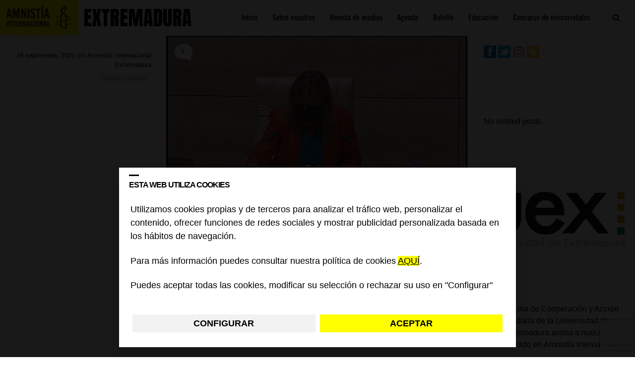

--- FILE ---
content_type: text/html; charset=UTF-8
request_url: https://blogs.es.amnesty.org/extremadura/2021/09/16/declaracion-institucional-de-bebes-robados-en-el-estado-espanol/
body_size: 55745
content:
<!DOCTYPE html>
<html lang="es">
<head>
<meta charset="UTF-8">
<meta name="viewport" content="width=device-width, initial-scale=1">
<!-- Google Tag Manager -->
<script>(function(w,d,s,l,i){w[l]=w[l]||[];w[l].push({'gtm.start':
new Date().getTime(),event:'gtm.js'});var f=d.getElementsByTagName(s)[0],
j=d.createElement(s),dl=l!='dataLayer'?'&l='+l:'';j.async=true;j.src=
'https://www.googletagmanager.com/gtm.js?id='+i+dl;f.parentNode.insertBefore(j,f);
})(window,document,'script','dataLayer','GTM-KW5ZQDT');</script>
<!-- End Google Tag Manager -->
<title>DECLARACIÓN INSTITUCIONAL DE BEBÉS ROBADOS EN EL ESTADO ESPAÑOL - Extremadura</title>
<link rel="profile" href="https://gmpg.org/xfn/11">
<link rel="pingback" href="https://blogs.es.amnesty.org/extremadura/xmlrpc.php">


<script src="https://ajax.googleapis.com/ajax/libs/jquery/1.11.3/jquery.min.js"></script>
<script>
	$(document).ready(function(){
		$("#mostrar").on( "click", function() {
			$('#mibuscador').show(); //muestro mediante id
			$('.mibuscador').show(); //muestro mediante clase
			$('.cerrador').show(); //muestro mediante clase
			$('.nomostrar').hide(); //muestro mediante clase

		 });
		$("#ocultar").on( "click", function() {
			$('#mibuscador').hide(); //oculto mediante id
			$('.mibuscador').hide(); //muestro mediante clase
$('#ocultar').hide(); //muestro mediante clase
			$('.nomostrar').show(); //muestro mediante clase

		});





	$("#mostrarmenu").on( "click", function() {
			$('.menumoviles').show(); //muestro mediante id
			$('#ocultarmenu').show(); //muestro mediante id
			$('#mostrarmenu').hide(); //muestro mediante clase


		 });


$("#ocultarmenu").on( "click", function() {
			$('.menumoviles').hide(); //oculto mediante id
			$('#ocultarmenu').hide(); //muestro mediante clase
			$('#mostrarmenu').show(); //muestro mediante clase
 });





	});
</script>




<link rel="stylesheet" href="https://blogs.es.amnesty.org/font-awesome/css/font-awesome.min.css">






<meta name='robots' content='index, follow, max-image-preview:large, max-snippet:-1, max-video-preview:-1' />

	<!-- This site is optimized with the Yoast SEO plugin v26.6 - https://yoast.com/wordpress/plugins/seo/ -->
	<link rel="canonical" href="https://blogs.es.amnesty.org/extremadura/2021/09/16/declaracion-institucional-de-bebes-robados-en-el-estado-espanol/" />
	<meta property="og:locale" content="es_ES" />
	<meta property="og:type" content="article" />
	<meta property="og:title" content="DECLARACIÓN INSTITUCIONAL DE BEBÉS ROBADOS EN EL ESTADO ESPAÑOL - Extremadura" />
	<meta property="og:description" content="El pasado 26 de febrero de 2020 tuvo lugar la firma y registro de la Proposición de Ley de bebés robados en el Estado Español, y el 23 de junio de 2020 fue aprobada su toma en consideración, prácticamente por unanimidad de todos los Grupos Políticos del Congreso de los Diputados. En la actualidad, los [&hellip;]" />
	<meta property="og:url" content="https://blogs.es.amnesty.org/extremadura/2021/09/16/declaracion-institucional-de-bebes-robados-en-el-estado-espanol/" />
	<meta property="og:site_name" content="Extremadura" />
	<meta property="article:published_time" content="2021-09-16T21:22:33+00:00" />
	<meta property="article:modified_time" content="2021-09-16T21:22:34+00:00" />
	<meta property="og:image" content="https://blogs.es.amnesty.org/files/uploads/sites/14/2021/09/Captura-de-pantalla-de-2021-09-16-23-21-31.png" />
	<meta property="og:image:width" content="791" />
	<meta property="og:image:height" content="497" />
	<meta property="og:image:type" content="image/png" />
	<meta name="author" content="Amnistia Internacional Extremadura" />
	<meta name="twitter:card" content="summary_large_image" />
	<meta name="twitter:label1" content="Escrito por" />
	<meta name="twitter:data1" content="Amnistia Internacional Extremadura" />
	<meta name="twitter:label2" content="Tiempo de lectura" />
	<meta name="twitter:data2" content="5 minutos" />
	<script type="application/ld+json" class="yoast-schema-graph">{"@context":"https://schema.org","@graph":[{"@type":"WebPage","@id":"https://blogs.es.amnesty.org/extremadura/2021/09/16/declaracion-institucional-de-bebes-robados-en-el-estado-espanol/","url":"https://blogs.es.amnesty.org/extremadura/2021/09/16/declaracion-institucional-de-bebes-robados-en-el-estado-espanol/","name":"DECLARACIÓN INSTITUCIONAL DE BEBÉS ROBADOS EN EL ESTADO ESPAÑOL - Extremadura","isPartOf":{"@id":"https://blogs.es.amnesty.org/extremadura/#website"},"primaryImageOfPage":{"@id":"https://blogs.es.amnesty.org/extremadura/2021/09/16/declaracion-institucional-de-bebes-robados-en-el-estado-espanol/#primaryimage"},"image":{"@id":"https://blogs.es.amnesty.org/extremadura/2021/09/16/declaracion-institucional-de-bebes-robados-en-el-estado-espanol/#primaryimage"},"thumbnailUrl":"https://blogs.es.amnesty.org/files/uploads/sites/14/2021/09/Captura-de-pantalla-de-2021-09-16-23-21-31.png","datePublished":"2021-09-16T21:22:33+00:00","dateModified":"2021-09-16T21:22:34+00:00","author":{"@id":"https://blogs.es.amnesty.org/extremadura/#/schema/person/55ad4a74d71357e10051a77f234eeea0"},"breadcrumb":{"@id":"https://blogs.es.amnesty.org/extremadura/2021/09/16/declaracion-institucional-de-bebes-robados-en-el-estado-espanol/#breadcrumb"},"inLanguage":"es","potentialAction":[{"@type":"ReadAction","target":["https://blogs.es.amnesty.org/extremadura/2021/09/16/declaracion-institucional-de-bebes-robados-en-el-estado-espanol/"]}]},{"@type":"ImageObject","inLanguage":"es","@id":"https://blogs.es.amnesty.org/extremadura/2021/09/16/declaracion-institucional-de-bebes-robados-en-el-estado-espanol/#primaryimage","url":"https://blogs.es.amnesty.org/files/uploads/sites/14/2021/09/Captura-de-pantalla-de-2021-09-16-23-21-31.png","contentUrl":"https://blogs.es.amnesty.org/files/uploads/sites/14/2021/09/Captura-de-pantalla-de-2021-09-16-23-21-31.png","width":791,"height":497},{"@type":"BreadcrumbList","@id":"https://blogs.es.amnesty.org/extremadura/2021/09/16/declaracion-institucional-de-bebes-robados-en-el-estado-espanol/#breadcrumb","itemListElement":[{"@type":"ListItem","position":1,"name":"Portada","item":"https://blogs.es.amnesty.org/extremadura/"},{"@type":"ListItem","position":2,"name":"DECLARACIÓN INSTITUCIONAL DE BEBÉS ROBADOS EN EL ESTADO ESPAÑOL"}]},{"@type":"WebSite","@id":"https://blogs.es.amnesty.org/extremadura/#website","url":"https://blogs.es.amnesty.org/extremadura/","name":"Extremadura","description":"Blog de Amnistía Internacional Extremadura","potentialAction":[{"@type":"SearchAction","target":{"@type":"EntryPoint","urlTemplate":"https://blogs.es.amnesty.org/extremadura/?s={search_term_string}"},"query-input":{"@type":"PropertyValueSpecification","valueRequired":true,"valueName":"search_term_string"}}],"inLanguage":"es"},{"@type":"Person","@id":"https://blogs.es.amnesty.org/extremadura/#/schema/person/55ad4a74d71357e10051a77f234eeea0","name":"Amnistia Internacional Extremadura","image":{"@type":"ImageObject","inLanguage":"es","@id":"https://blogs.es.amnesty.org/extremadura/#/schema/person/image/","url":"https://secure.gravatar.com/avatar/6cc79e3adc6f65901f0afa5ecdb71a9dfd3430a11959dd539a950c7250f48d6e?s=96&d=mm&r=g","contentUrl":"https://secure.gravatar.com/avatar/6cc79e3adc6f65901f0afa5ecdb71a9dfd3430a11959dd539a950c7250f48d6e?s=96&d=mm&r=g","caption":"Amnistia Internacional Extremadura"},"url":"https://blogs.es.amnesty.org/extremadura/autor/aiextremadura/"}]}</script>
	<!-- / Yoast SEO plugin. -->


<link rel="alternate" type="application/rss+xml" title="Extremadura &raquo; Feed" href="https://blogs.es.amnesty.org/extremadura/feed/" />
<link rel="alternate" type="application/rss+xml" title="Extremadura &raquo; Feed de los comentarios" href="https://blogs.es.amnesty.org/extremadura/comments/feed/" />
<link rel="alternate" type="application/rss+xml" title="Extremadura &raquo; Comentario DECLARACIÓN INSTITUCIONAL DE BEBÉS ROBADOS EN EL ESTADO ESPAÑOL del feed" href="https://blogs.es.amnesty.org/extremadura/2021/09/16/declaracion-institucional-de-bebes-robados-en-el-estado-espanol/feed/" />
<link rel="alternate" title="oEmbed (JSON)" type="application/json+oembed" href="https://blogs.es.amnesty.org/extremadura/wp-json/oembed/1.0/embed?url=https%3A%2F%2Fblogs.es.amnesty.org%2Fextremadura%2F2021%2F09%2F16%2Fdeclaracion-institucional-de-bebes-robados-en-el-estado-espanol%2F" />
<link rel="alternate" title="oEmbed (XML)" type="text/xml+oembed" href="https://blogs.es.amnesty.org/extremadura/wp-json/oembed/1.0/embed?url=https%3A%2F%2Fblogs.es.amnesty.org%2Fextremadura%2F2021%2F09%2F16%2Fdeclaracion-institucional-de-bebes-robados-en-el-estado-espanol%2F&#038;format=xml" />
<style id='wp-img-auto-sizes-contain-inline-css' type='text/css'>
img:is([sizes=auto i],[sizes^="auto," i]){contain-intrinsic-size:3000px 1500px}
/*# sourceURL=wp-img-auto-sizes-contain-inline-css */
</style>
<style id='wp-emoji-styles-inline-css' type='text/css'>

	img.wp-smiley, img.emoji {
		display: inline !important;
		border: none !important;
		box-shadow: none !important;
		height: 1em !important;
		width: 1em !important;
		margin: 0 0.07em !important;
		vertical-align: -0.1em !important;
		background: none !important;
		padding: 0 !important;
	}
/*# sourceURL=wp-emoji-styles-inline-css */
</style>
<style id='wp-block-library-inline-css' type='text/css'>
:root{--wp-block-synced-color:#7a00df;--wp-block-synced-color--rgb:122,0,223;--wp-bound-block-color:var(--wp-block-synced-color);--wp-editor-canvas-background:#ddd;--wp-admin-theme-color:#007cba;--wp-admin-theme-color--rgb:0,124,186;--wp-admin-theme-color-darker-10:#006ba1;--wp-admin-theme-color-darker-10--rgb:0,107,160.5;--wp-admin-theme-color-darker-20:#005a87;--wp-admin-theme-color-darker-20--rgb:0,90,135;--wp-admin-border-width-focus:2px}@media (min-resolution:192dpi){:root{--wp-admin-border-width-focus:1.5px}}.wp-element-button{cursor:pointer}:root .has-very-light-gray-background-color{background-color:#eee}:root .has-very-dark-gray-background-color{background-color:#313131}:root .has-very-light-gray-color{color:#eee}:root .has-very-dark-gray-color{color:#313131}:root .has-vivid-green-cyan-to-vivid-cyan-blue-gradient-background{background:linear-gradient(135deg,#00d084,#0693e3)}:root .has-purple-crush-gradient-background{background:linear-gradient(135deg,#34e2e4,#4721fb 50%,#ab1dfe)}:root .has-hazy-dawn-gradient-background{background:linear-gradient(135deg,#faaca8,#dad0ec)}:root .has-subdued-olive-gradient-background{background:linear-gradient(135deg,#fafae1,#67a671)}:root .has-atomic-cream-gradient-background{background:linear-gradient(135deg,#fdd79a,#004a59)}:root .has-nightshade-gradient-background{background:linear-gradient(135deg,#330968,#31cdcf)}:root .has-midnight-gradient-background{background:linear-gradient(135deg,#020381,#2874fc)}:root{--wp--preset--font-size--normal:16px;--wp--preset--font-size--huge:42px}.has-regular-font-size{font-size:1em}.has-larger-font-size{font-size:2.625em}.has-normal-font-size{font-size:var(--wp--preset--font-size--normal)}.has-huge-font-size{font-size:var(--wp--preset--font-size--huge)}.has-text-align-center{text-align:center}.has-text-align-left{text-align:left}.has-text-align-right{text-align:right}.has-fit-text{white-space:nowrap!important}#end-resizable-editor-section{display:none}.aligncenter{clear:both}.items-justified-left{justify-content:flex-start}.items-justified-center{justify-content:center}.items-justified-right{justify-content:flex-end}.items-justified-space-between{justify-content:space-between}.screen-reader-text{border:0;clip-path:inset(50%);height:1px;margin:-1px;overflow:hidden;padding:0;position:absolute;width:1px;word-wrap:normal!important}.screen-reader-text:focus{background-color:#ddd;clip-path:none;color:#444;display:block;font-size:1em;height:auto;left:5px;line-height:normal;padding:15px 23px 14px;text-decoration:none;top:5px;width:auto;z-index:100000}html :where(.has-border-color){border-style:solid}html :where([style*=border-top-color]){border-top-style:solid}html :where([style*=border-right-color]){border-right-style:solid}html :where([style*=border-bottom-color]){border-bottom-style:solid}html :where([style*=border-left-color]){border-left-style:solid}html :where([style*=border-width]){border-style:solid}html :where([style*=border-top-width]){border-top-style:solid}html :where([style*=border-right-width]){border-right-style:solid}html :where([style*=border-bottom-width]){border-bottom-style:solid}html :where([style*=border-left-width]){border-left-style:solid}html :where(img[class*=wp-image-]){height:auto;max-width:100%}:where(figure){margin:0 0 1em}html :where(.is-position-sticky){--wp-admin--admin-bar--position-offset:var(--wp-admin--admin-bar--height,0px)}@media screen and (max-width:600px){html :where(.is-position-sticky){--wp-admin--admin-bar--position-offset:0px}}

/*# sourceURL=wp-block-library-inline-css */
</style><style id='wp-block-image-inline-css' type='text/css'>
.wp-block-image>a,.wp-block-image>figure>a{display:inline-block}.wp-block-image img{box-sizing:border-box;height:auto;max-width:100%;vertical-align:bottom}@media not (prefers-reduced-motion){.wp-block-image img.hide{visibility:hidden}.wp-block-image img.show{animation:show-content-image .4s}}.wp-block-image[style*=border-radius] img,.wp-block-image[style*=border-radius]>a{border-radius:inherit}.wp-block-image.has-custom-border img{box-sizing:border-box}.wp-block-image.aligncenter{text-align:center}.wp-block-image.alignfull>a,.wp-block-image.alignwide>a{width:100%}.wp-block-image.alignfull img,.wp-block-image.alignwide img{height:auto;width:100%}.wp-block-image .aligncenter,.wp-block-image .alignleft,.wp-block-image .alignright,.wp-block-image.aligncenter,.wp-block-image.alignleft,.wp-block-image.alignright{display:table}.wp-block-image .aligncenter>figcaption,.wp-block-image .alignleft>figcaption,.wp-block-image .alignright>figcaption,.wp-block-image.aligncenter>figcaption,.wp-block-image.alignleft>figcaption,.wp-block-image.alignright>figcaption{caption-side:bottom;display:table-caption}.wp-block-image .alignleft{float:left;margin:.5em 1em .5em 0}.wp-block-image .alignright{float:right;margin:.5em 0 .5em 1em}.wp-block-image .aligncenter{margin-left:auto;margin-right:auto}.wp-block-image :where(figcaption){margin-bottom:1em;margin-top:.5em}.wp-block-image.is-style-circle-mask img{border-radius:9999px}@supports ((-webkit-mask-image:none) or (mask-image:none)) or (-webkit-mask-image:none){.wp-block-image.is-style-circle-mask img{border-radius:0;-webkit-mask-image:url('data:image/svg+xml;utf8,<svg viewBox="0 0 100 100" xmlns="http://www.w3.org/2000/svg"><circle cx="50" cy="50" r="50"/></svg>');mask-image:url('data:image/svg+xml;utf8,<svg viewBox="0 0 100 100" xmlns="http://www.w3.org/2000/svg"><circle cx="50" cy="50" r="50"/></svg>');mask-mode:alpha;-webkit-mask-position:center;mask-position:center;-webkit-mask-repeat:no-repeat;mask-repeat:no-repeat;-webkit-mask-size:contain;mask-size:contain}}:root :where(.wp-block-image.is-style-rounded img,.wp-block-image .is-style-rounded img){border-radius:9999px}.wp-block-image figure{margin:0}.wp-lightbox-container{display:flex;flex-direction:column;position:relative}.wp-lightbox-container img{cursor:zoom-in}.wp-lightbox-container img:hover+button{opacity:1}.wp-lightbox-container button{align-items:center;backdrop-filter:blur(16px) saturate(180%);background-color:#5a5a5a40;border:none;border-radius:4px;cursor:zoom-in;display:flex;height:20px;justify-content:center;opacity:0;padding:0;position:absolute;right:16px;text-align:center;top:16px;width:20px;z-index:100}@media not (prefers-reduced-motion){.wp-lightbox-container button{transition:opacity .2s ease}}.wp-lightbox-container button:focus-visible{outline:3px auto #5a5a5a40;outline:3px auto -webkit-focus-ring-color;outline-offset:3px}.wp-lightbox-container button:hover{cursor:pointer;opacity:1}.wp-lightbox-container button:focus{opacity:1}.wp-lightbox-container button:focus,.wp-lightbox-container button:hover,.wp-lightbox-container button:not(:hover):not(:active):not(.has-background){background-color:#5a5a5a40;border:none}.wp-lightbox-overlay{box-sizing:border-box;cursor:zoom-out;height:100vh;left:0;overflow:hidden;position:fixed;top:0;visibility:hidden;width:100%;z-index:100000}.wp-lightbox-overlay .close-button{align-items:center;cursor:pointer;display:flex;justify-content:center;min-height:40px;min-width:40px;padding:0;position:absolute;right:calc(env(safe-area-inset-right) + 16px);top:calc(env(safe-area-inset-top) + 16px);z-index:5000000}.wp-lightbox-overlay .close-button:focus,.wp-lightbox-overlay .close-button:hover,.wp-lightbox-overlay .close-button:not(:hover):not(:active):not(.has-background){background:none;border:none}.wp-lightbox-overlay .lightbox-image-container{height:var(--wp--lightbox-container-height);left:50%;overflow:hidden;position:absolute;top:50%;transform:translate(-50%,-50%);transform-origin:top left;width:var(--wp--lightbox-container-width);z-index:9999999999}.wp-lightbox-overlay .wp-block-image{align-items:center;box-sizing:border-box;display:flex;height:100%;justify-content:center;margin:0;position:relative;transform-origin:0 0;width:100%;z-index:3000000}.wp-lightbox-overlay .wp-block-image img{height:var(--wp--lightbox-image-height);min-height:var(--wp--lightbox-image-height);min-width:var(--wp--lightbox-image-width);width:var(--wp--lightbox-image-width)}.wp-lightbox-overlay .wp-block-image figcaption{display:none}.wp-lightbox-overlay button{background:none;border:none}.wp-lightbox-overlay .scrim{background-color:#fff;height:100%;opacity:.9;position:absolute;width:100%;z-index:2000000}.wp-lightbox-overlay.active{visibility:visible}@media not (prefers-reduced-motion){.wp-lightbox-overlay.active{animation:turn-on-visibility .25s both}.wp-lightbox-overlay.active img{animation:turn-on-visibility .35s both}.wp-lightbox-overlay.show-closing-animation:not(.active){animation:turn-off-visibility .35s both}.wp-lightbox-overlay.show-closing-animation:not(.active) img{animation:turn-off-visibility .25s both}.wp-lightbox-overlay.zoom.active{animation:none;opacity:1;visibility:visible}.wp-lightbox-overlay.zoom.active .lightbox-image-container{animation:lightbox-zoom-in .4s}.wp-lightbox-overlay.zoom.active .lightbox-image-container img{animation:none}.wp-lightbox-overlay.zoom.active .scrim{animation:turn-on-visibility .4s forwards}.wp-lightbox-overlay.zoom.show-closing-animation:not(.active){animation:none}.wp-lightbox-overlay.zoom.show-closing-animation:not(.active) .lightbox-image-container{animation:lightbox-zoom-out .4s}.wp-lightbox-overlay.zoom.show-closing-animation:not(.active) .lightbox-image-container img{animation:none}.wp-lightbox-overlay.zoom.show-closing-animation:not(.active) .scrim{animation:turn-off-visibility .4s forwards}}@keyframes show-content-image{0%{visibility:hidden}99%{visibility:hidden}to{visibility:visible}}@keyframes turn-on-visibility{0%{opacity:0}to{opacity:1}}@keyframes turn-off-visibility{0%{opacity:1;visibility:visible}99%{opacity:0;visibility:visible}to{opacity:0;visibility:hidden}}@keyframes lightbox-zoom-in{0%{transform:translate(calc((-100vw + var(--wp--lightbox-scrollbar-width))/2 + var(--wp--lightbox-initial-left-position)),calc(-50vh + var(--wp--lightbox-initial-top-position))) scale(var(--wp--lightbox-scale))}to{transform:translate(-50%,-50%) scale(1)}}@keyframes lightbox-zoom-out{0%{transform:translate(-50%,-50%) scale(1);visibility:visible}99%{visibility:visible}to{transform:translate(calc((-100vw + var(--wp--lightbox-scrollbar-width))/2 + var(--wp--lightbox-initial-left-position)),calc(-50vh + var(--wp--lightbox-initial-top-position))) scale(var(--wp--lightbox-scale));visibility:hidden}}
/*# sourceURL=https://blogs.es.amnesty.org/extremadura/wp-includes/blocks/image/style.min.css */
</style>
<style id='wp-block-rss-inline-css' type='text/css'>
ul.wp-block-rss.alignleft{margin-right:2em}ul.wp-block-rss.alignright{margin-left:2em}ul.wp-block-rss.is-grid{display:flex;flex-wrap:wrap;padding:0}ul.wp-block-rss.is-grid li{margin:0 1em 1em 0;width:100%}@media (min-width:600px){ul.wp-block-rss.columns-2 li{width:calc(50% - 1em)}ul.wp-block-rss.columns-3 li{width:calc(33.33333% - 1em)}ul.wp-block-rss.columns-4 li{width:calc(25% - 1em)}ul.wp-block-rss.columns-5 li{width:calc(20% - 1em)}ul.wp-block-rss.columns-6 li{width:calc(16.66667% - 1em)}}.wp-block-rss__item-author,.wp-block-rss__item-publish-date{display:block;font-size:.8125em}.wp-block-rss{box-sizing:border-box;list-style:none;padding:0}
/*# sourceURL=https://blogs.es.amnesty.org/extremadura/wp-includes/blocks/rss/style.min.css */
</style>
<style id='wp-block-details-inline-css' type='text/css'>
.wp-block-details{box-sizing:border-box}.wp-block-details summary{cursor:pointer}
/*# sourceURL=https://blogs.es.amnesty.org/extremadura/wp-includes/blocks/details/style.min.css */
</style>
<style id='wp-block-embed-inline-css' type='text/css'>
.wp-block-embed.alignleft,.wp-block-embed.alignright,.wp-block[data-align=left]>[data-type="core/embed"],.wp-block[data-align=right]>[data-type="core/embed"]{max-width:360px;width:100%}.wp-block-embed.alignleft .wp-block-embed__wrapper,.wp-block-embed.alignright .wp-block-embed__wrapper,.wp-block[data-align=left]>[data-type="core/embed"] .wp-block-embed__wrapper,.wp-block[data-align=right]>[data-type="core/embed"] .wp-block-embed__wrapper{min-width:280px}.wp-block-cover .wp-block-embed{min-height:240px;min-width:320px}.wp-block-embed{overflow-wrap:break-word}.wp-block-embed :where(figcaption){margin-bottom:1em;margin-top:.5em}.wp-block-embed iframe{max-width:100%}.wp-block-embed__wrapper{position:relative}.wp-embed-responsive .wp-has-aspect-ratio .wp-block-embed__wrapper:before{content:"";display:block;padding-top:50%}.wp-embed-responsive .wp-has-aspect-ratio iframe{bottom:0;height:100%;left:0;position:absolute;right:0;top:0;width:100%}.wp-embed-responsive .wp-embed-aspect-21-9 .wp-block-embed__wrapper:before{padding-top:42.85%}.wp-embed-responsive .wp-embed-aspect-18-9 .wp-block-embed__wrapper:before{padding-top:50%}.wp-embed-responsive .wp-embed-aspect-16-9 .wp-block-embed__wrapper:before{padding-top:56.25%}.wp-embed-responsive .wp-embed-aspect-4-3 .wp-block-embed__wrapper:before{padding-top:75%}.wp-embed-responsive .wp-embed-aspect-1-1 .wp-block-embed__wrapper:before{padding-top:100%}.wp-embed-responsive .wp-embed-aspect-9-16 .wp-block-embed__wrapper:before{padding-top:177.77%}.wp-embed-responsive .wp-embed-aspect-1-2 .wp-block-embed__wrapper:before{padding-top:200%}
/*# sourceURL=https://blogs.es.amnesty.org/extremadura/wp-includes/blocks/embed/style.min.css */
</style>
<style id='global-styles-inline-css' type='text/css'>
:root{--wp--preset--aspect-ratio--square: 1;--wp--preset--aspect-ratio--4-3: 4/3;--wp--preset--aspect-ratio--3-4: 3/4;--wp--preset--aspect-ratio--3-2: 3/2;--wp--preset--aspect-ratio--2-3: 2/3;--wp--preset--aspect-ratio--16-9: 16/9;--wp--preset--aspect-ratio--9-16: 9/16;--wp--preset--color--black: #000000;--wp--preset--color--cyan-bluish-gray: #abb8c3;--wp--preset--color--white: #ffffff;--wp--preset--color--pale-pink: #f78da7;--wp--preset--color--vivid-red: #cf2e2e;--wp--preset--color--luminous-vivid-orange: #ff6900;--wp--preset--color--luminous-vivid-amber: #fcb900;--wp--preset--color--light-green-cyan: #7bdcb5;--wp--preset--color--vivid-green-cyan: #00d084;--wp--preset--color--pale-cyan-blue: #8ed1fc;--wp--preset--color--vivid-cyan-blue: #0693e3;--wp--preset--color--vivid-purple: #9b51e0;--wp--preset--gradient--vivid-cyan-blue-to-vivid-purple: linear-gradient(135deg,rgb(6,147,227) 0%,rgb(155,81,224) 100%);--wp--preset--gradient--light-green-cyan-to-vivid-green-cyan: linear-gradient(135deg,rgb(122,220,180) 0%,rgb(0,208,130) 100%);--wp--preset--gradient--luminous-vivid-amber-to-luminous-vivid-orange: linear-gradient(135deg,rgb(252,185,0) 0%,rgb(255,105,0) 100%);--wp--preset--gradient--luminous-vivid-orange-to-vivid-red: linear-gradient(135deg,rgb(255,105,0) 0%,rgb(207,46,46) 100%);--wp--preset--gradient--very-light-gray-to-cyan-bluish-gray: linear-gradient(135deg,rgb(238,238,238) 0%,rgb(169,184,195) 100%);--wp--preset--gradient--cool-to-warm-spectrum: linear-gradient(135deg,rgb(74,234,220) 0%,rgb(151,120,209) 20%,rgb(207,42,186) 40%,rgb(238,44,130) 60%,rgb(251,105,98) 80%,rgb(254,248,76) 100%);--wp--preset--gradient--blush-light-purple: linear-gradient(135deg,rgb(255,206,236) 0%,rgb(152,150,240) 100%);--wp--preset--gradient--blush-bordeaux: linear-gradient(135deg,rgb(254,205,165) 0%,rgb(254,45,45) 50%,rgb(107,0,62) 100%);--wp--preset--gradient--luminous-dusk: linear-gradient(135deg,rgb(255,203,112) 0%,rgb(199,81,192) 50%,rgb(65,88,208) 100%);--wp--preset--gradient--pale-ocean: linear-gradient(135deg,rgb(255,245,203) 0%,rgb(182,227,212) 50%,rgb(51,167,181) 100%);--wp--preset--gradient--electric-grass: linear-gradient(135deg,rgb(202,248,128) 0%,rgb(113,206,126) 100%);--wp--preset--gradient--midnight: linear-gradient(135deg,rgb(2,3,129) 0%,rgb(40,116,252) 100%);--wp--preset--font-size--small: 13px;--wp--preset--font-size--medium: 20px;--wp--preset--font-size--large: 36px;--wp--preset--font-size--x-large: 42px;--wp--preset--spacing--20: 0.44rem;--wp--preset--spacing--30: 0.67rem;--wp--preset--spacing--40: 1rem;--wp--preset--spacing--50: 1.5rem;--wp--preset--spacing--60: 2.25rem;--wp--preset--spacing--70: 3.38rem;--wp--preset--spacing--80: 5.06rem;--wp--preset--shadow--natural: 6px 6px 9px rgba(0, 0, 0, 0.2);--wp--preset--shadow--deep: 12px 12px 50px rgba(0, 0, 0, 0.4);--wp--preset--shadow--sharp: 6px 6px 0px rgba(0, 0, 0, 0.2);--wp--preset--shadow--outlined: 6px 6px 0px -3px rgb(255, 255, 255), 6px 6px rgb(0, 0, 0);--wp--preset--shadow--crisp: 6px 6px 0px rgb(0, 0, 0);}:where(.is-layout-flex){gap: 0.5em;}:where(.is-layout-grid){gap: 0.5em;}body .is-layout-flex{display: flex;}.is-layout-flex{flex-wrap: wrap;align-items: center;}.is-layout-flex > :is(*, div){margin: 0;}body .is-layout-grid{display: grid;}.is-layout-grid > :is(*, div){margin: 0;}:where(.wp-block-columns.is-layout-flex){gap: 2em;}:where(.wp-block-columns.is-layout-grid){gap: 2em;}:where(.wp-block-post-template.is-layout-flex){gap: 1.25em;}:where(.wp-block-post-template.is-layout-grid){gap: 1.25em;}.has-black-color{color: var(--wp--preset--color--black) !important;}.has-cyan-bluish-gray-color{color: var(--wp--preset--color--cyan-bluish-gray) !important;}.has-white-color{color: var(--wp--preset--color--white) !important;}.has-pale-pink-color{color: var(--wp--preset--color--pale-pink) !important;}.has-vivid-red-color{color: var(--wp--preset--color--vivid-red) !important;}.has-luminous-vivid-orange-color{color: var(--wp--preset--color--luminous-vivid-orange) !important;}.has-luminous-vivid-amber-color{color: var(--wp--preset--color--luminous-vivid-amber) !important;}.has-light-green-cyan-color{color: var(--wp--preset--color--light-green-cyan) !important;}.has-vivid-green-cyan-color{color: var(--wp--preset--color--vivid-green-cyan) !important;}.has-pale-cyan-blue-color{color: var(--wp--preset--color--pale-cyan-blue) !important;}.has-vivid-cyan-blue-color{color: var(--wp--preset--color--vivid-cyan-blue) !important;}.has-vivid-purple-color{color: var(--wp--preset--color--vivid-purple) !important;}.has-black-background-color{background-color: var(--wp--preset--color--black) !important;}.has-cyan-bluish-gray-background-color{background-color: var(--wp--preset--color--cyan-bluish-gray) !important;}.has-white-background-color{background-color: var(--wp--preset--color--white) !important;}.has-pale-pink-background-color{background-color: var(--wp--preset--color--pale-pink) !important;}.has-vivid-red-background-color{background-color: var(--wp--preset--color--vivid-red) !important;}.has-luminous-vivid-orange-background-color{background-color: var(--wp--preset--color--luminous-vivid-orange) !important;}.has-luminous-vivid-amber-background-color{background-color: var(--wp--preset--color--luminous-vivid-amber) !important;}.has-light-green-cyan-background-color{background-color: var(--wp--preset--color--light-green-cyan) !important;}.has-vivid-green-cyan-background-color{background-color: var(--wp--preset--color--vivid-green-cyan) !important;}.has-pale-cyan-blue-background-color{background-color: var(--wp--preset--color--pale-cyan-blue) !important;}.has-vivid-cyan-blue-background-color{background-color: var(--wp--preset--color--vivid-cyan-blue) !important;}.has-vivid-purple-background-color{background-color: var(--wp--preset--color--vivid-purple) !important;}.has-black-border-color{border-color: var(--wp--preset--color--black) !important;}.has-cyan-bluish-gray-border-color{border-color: var(--wp--preset--color--cyan-bluish-gray) !important;}.has-white-border-color{border-color: var(--wp--preset--color--white) !important;}.has-pale-pink-border-color{border-color: var(--wp--preset--color--pale-pink) !important;}.has-vivid-red-border-color{border-color: var(--wp--preset--color--vivid-red) !important;}.has-luminous-vivid-orange-border-color{border-color: var(--wp--preset--color--luminous-vivid-orange) !important;}.has-luminous-vivid-amber-border-color{border-color: var(--wp--preset--color--luminous-vivid-amber) !important;}.has-light-green-cyan-border-color{border-color: var(--wp--preset--color--light-green-cyan) !important;}.has-vivid-green-cyan-border-color{border-color: var(--wp--preset--color--vivid-green-cyan) !important;}.has-pale-cyan-blue-border-color{border-color: var(--wp--preset--color--pale-cyan-blue) !important;}.has-vivid-cyan-blue-border-color{border-color: var(--wp--preset--color--vivid-cyan-blue) !important;}.has-vivid-purple-border-color{border-color: var(--wp--preset--color--vivid-purple) !important;}.has-vivid-cyan-blue-to-vivid-purple-gradient-background{background: var(--wp--preset--gradient--vivid-cyan-blue-to-vivid-purple) !important;}.has-light-green-cyan-to-vivid-green-cyan-gradient-background{background: var(--wp--preset--gradient--light-green-cyan-to-vivid-green-cyan) !important;}.has-luminous-vivid-amber-to-luminous-vivid-orange-gradient-background{background: var(--wp--preset--gradient--luminous-vivid-amber-to-luminous-vivid-orange) !important;}.has-luminous-vivid-orange-to-vivid-red-gradient-background{background: var(--wp--preset--gradient--luminous-vivid-orange-to-vivid-red) !important;}.has-very-light-gray-to-cyan-bluish-gray-gradient-background{background: var(--wp--preset--gradient--very-light-gray-to-cyan-bluish-gray) !important;}.has-cool-to-warm-spectrum-gradient-background{background: var(--wp--preset--gradient--cool-to-warm-spectrum) !important;}.has-blush-light-purple-gradient-background{background: var(--wp--preset--gradient--blush-light-purple) !important;}.has-blush-bordeaux-gradient-background{background: var(--wp--preset--gradient--blush-bordeaux) !important;}.has-luminous-dusk-gradient-background{background: var(--wp--preset--gradient--luminous-dusk) !important;}.has-pale-ocean-gradient-background{background: var(--wp--preset--gradient--pale-ocean) !important;}.has-electric-grass-gradient-background{background: var(--wp--preset--gradient--electric-grass) !important;}.has-midnight-gradient-background{background: var(--wp--preset--gradient--midnight) !important;}.has-small-font-size{font-size: var(--wp--preset--font-size--small) !important;}.has-medium-font-size{font-size: var(--wp--preset--font-size--medium) !important;}.has-large-font-size{font-size: var(--wp--preset--font-size--large) !important;}.has-x-large-font-size{font-size: var(--wp--preset--font-size--x-large) !important;}
/*# sourceURL=global-styles-inline-css */
</style>

<style id='classic-theme-styles-inline-css' type='text/css'>
/*! This file is auto-generated */
.wp-block-button__link{color:#fff;background-color:#32373c;border-radius:9999px;box-shadow:none;text-decoration:none;padding:calc(.667em + 2px) calc(1.333em + 2px);font-size:1.125em}.wp-block-file__button{background:#32373c;color:#fff;text-decoration:none}
/*# sourceURL=/wp-includes/css/classic-themes.min.css */
</style>
<link rel='stylesheet' id='events-manager-css' href='https://blogs.es.amnesty.org/files/plugins/events-manager/includes/css/events-manager.min.css?ver=7.2.3.1' type='text/css' media='all' />
<style id='events-manager-inline-css' type='text/css'>
body .em { --font-family : inherit; --font-weight : inherit; --font-size : 1em; --line-height : inherit; }
/*# sourceURL=events-manager-inline-css */
</style>
<link rel='stylesheet' id='mwm_rrss_styles-css' href='https://blogs.es.amnesty.org/files/plugins/mowomo-redes-sociales/assets/css/styles.min.css?ver=2.0.8' type='text/css' media='all' />
<link rel='stylesheet' id='amnistia-style-css' href='https://blogs.es.amnesty.org/files/themes/amnistia/style.css?ver=87bbee45e244c459a203c50115247328' type='text/css' media='all' />
<link rel='stylesheet' id='fancybox-css' href='https://blogs.es.amnesty.org/files/plugins/easy-fancybox/fancybox/1.5.4/jquery.fancybox.min.css?ver=87bbee45e244c459a203c50115247328' type='text/css' media='screen' />
<link rel='stylesheet' id='wp-pagenavi-css' href='https://blogs.es.amnesty.org/files/plugins/wp-pagenavi/pagenavi-css.css?ver=2.70' type='text/css' media='all' />
<link rel='stylesheet' id='wp-block-paragraph-css' href='https://blogs.es.amnesty.org/extremadura/wp-includes/blocks/paragraph/style.min.css?ver=87bbee45e244c459a203c50115247328' type='text/css' media='all' />
<link rel='stylesheet' id='wp-block-list-css' href='https://blogs.es.amnesty.org/extremadura/wp-includes/blocks/list/style.min.css?ver=87bbee45e244c459a203c50115247328' type='text/css' media='all' />
<link rel='stylesheet' id='yarppRelatedCss-css' href='https://blogs.es.amnesty.org/files/plugins/yet-another-related-posts-plugin/style/related.css?ver=5.30.11' type='text/css' media='all' />
<script type="text/javascript" src="https://blogs.es.amnesty.org/extremadura/wp-includes/js/jquery/jquery.min.js?ver=3.7.1" id="jquery-core-js"></script>
<script type="text/javascript" src="https://blogs.es.amnesty.org/extremadura/wp-includes/js/jquery/jquery-migrate.min.js?ver=3.4.1" id="jquery-migrate-js"></script>
<script type="text/javascript" src="https://blogs.es.amnesty.org/extremadura/wp-includes/js/jquery/ui/core.min.js?ver=1.13.3" id="jquery-ui-core-js"></script>
<script type="text/javascript" src="https://blogs.es.amnesty.org/extremadura/wp-includes/js/jquery/ui/mouse.min.js?ver=1.13.3" id="jquery-ui-mouse-js"></script>
<script type="text/javascript" src="https://blogs.es.amnesty.org/extremadura/wp-includes/js/jquery/ui/sortable.min.js?ver=1.13.3" id="jquery-ui-sortable-js"></script>
<script type="text/javascript" src="https://blogs.es.amnesty.org/extremadura/wp-includes/js/jquery/ui/datepicker.min.js?ver=1.13.3" id="jquery-ui-datepicker-js"></script>
<script type="text/javascript" id="jquery-ui-datepicker-js-after">
/* <![CDATA[ */
jQuery(function(jQuery){jQuery.datepicker.setDefaults({"closeText":"Cerrar","currentText":"Hoy","monthNames":["enero","febrero","marzo","abril","mayo","junio","julio","agosto","septiembre","octubre","noviembre","diciembre"],"monthNamesShort":["Ene","Feb","Mar","Abr","May","Jun","Jul","Ago","Sep","Oct","Nov","Dic"],"nextText":"Siguiente","prevText":"Anterior","dayNames":["domingo","lunes","martes","mi\u00e9rcoles","jueves","viernes","s\u00e1bado"],"dayNamesShort":["Dom","Lun","Mar","Mi\u00e9","Jue","Vie","S\u00e1b"],"dayNamesMin":["D","L","M","X","J","V","S"],"dateFormat":"d MM, yy","firstDay":1,"isRTL":false});});
//# sourceURL=jquery-ui-datepicker-js-after
/* ]]> */
</script>
<script type="text/javascript" src="https://blogs.es.amnesty.org/extremadura/wp-includes/js/jquery/ui/resizable.min.js?ver=1.13.3" id="jquery-ui-resizable-js"></script>
<script type="text/javascript" src="https://blogs.es.amnesty.org/extremadura/wp-includes/js/jquery/ui/draggable.min.js?ver=1.13.3" id="jquery-ui-draggable-js"></script>
<script type="text/javascript" src="https://blogs.es.amnesty.org/extremadura/wp-includes/js/jquery/ui/controlgroup.min.js?ver=1.13.3" id="jquery-ui-controlgroup-js"></script>
<script type="text/javascript" src="https://blogs.es.amnesty.org/extremadura/wp-includes/js/jquery/ui/checkboxradio.min.js?ver=1.13.3" id="jquery-ui-checkboxradio-js"></script>
<script type="text/javascript" src="https://blogs.es.amnesty.org/extremadura/wp-includes/js/jquery/ui/button.min.js?ver=1.13.3" id="jquery-ui-button-js"></script>
<script type="text/javascript" src="https://blogs.es.amnesty.org/extremadura/wp-includes/js/jquery/ui/dialog.min.js?ver=1.13.3" id="jquery-ui-dialog-js"></script>
<script type="text/javascript" id="events-manager-js-extra">
/* <![CDATA[ */
var EM = {"ajaxurl":"https://blogs.es.amnesty.org/extremadura/wp-admin/admin-ajax.php","locationajaxurl":"https://blogs.es.amnesty.org/extremadura/wp-admin/admin-ajax.php?action=locations_search","firstDay":"1","locale":"es","dateFormat":"yy-mm-dd","ui_css":"https://blogs.es.amnesty.org/files/plugins/events-manager/includes/css/jquery-ui/build.min.css","show24hours":"1","is_ssl":"1","autocomplete_limit":"10","calendar":{"breakpoints":{"small":560,"medium":908,"large":false},"month_format":"M Y"},"phone":"","datepicker":{"format":"d/m/Y","locale":"es"},"search":{"breakpoints":{"small":650,"medium":850,"full":false}},"url":"https://blogs.es.amnesty.org/files/plugins/events-manager","assets":{"input.em-uploader":{"js":{"em-uploader":{"url":"https://blogs.es.amnesty.org/files/plugins/events-manager/includes/js/em-uploader.js?v=7.2.3.1","event":"em_uploader_ready","requires":"filepond"},"filepond-validate-size":"filepond/plugins/filepond-plugin-file-validate-size.js?v=7.2.3.1","filepond-validate-type":"filepond/plugins/filepond-plugin-file-validate-type.js?v=7.2.3.1","filepond-image-validate-size":"filepond/plugins/filepond-plugin-image-validate-size.js?v=7.2.3.1","filepond-exif-orientation":"filepond/plugins/filepond-plugin-image-exif-orientation.js?v=7.2.3.1","filepond-get-file":"filepond/plugins/filepond-plugin-get-file.js?v=7.2.3.1","filepond-plugin-image-overlay":"filepond/plugins/filepond-plugin-image-overlay.js?v=7.2.3.1","filepond-plugin-image-thumbnail":"filepond/plugins/filepond-plugin-image-thumbnail.js?v=7.2.3.1","filepond-plugin-pdf-preview-overlay":"filepond/plugins/filepond-plugin-pdf-preview-overlay.js?v=7.2.3.1","filepond-plugin-file-icon":"filepond/plugins/filepond-plugin-file-icon.js?v=7.2.3.1","filepond":{"url":"filepond/filepond.js?v=7.2.3.1","locale":"es-es"}},"css":{"em-filepond":"filepond/em-filepond.min.css?v=7.2.3.1","filepond-preview":"filepond/plugins/filepond-plugin-image-preview.min.css?v=7.2.3.1","filepond-plugin-image-overlay":"filepond/plugins/filepond-plugin-image-overlay.min.css?v=7.2.3.1","filepond-get-file":"filepond/plugins/filepond-plugin-get-file.min.css?v=7.2.3.1"}},".em-event-editor":{"js":{"event-editor":{"url":"https://blogs.es.amnesty.org/files/plugins/events-manager/includes/js/events-manager-event-editor.js?v=7.2.3.1","event":"em_event_editor_ready"}},"css":{"event-editor":"https://blogs.es.amnesty.org/files/plugins/events-manager/includes/css/events-manager-event-editor.min.css?v=7.2.3.1"}},".em-recurrence-sets, .em-timezone":{"js":{"luxon":{"url":"luxon/luxon.js?v=7.2.3.1","event":"em_luxon_ready"}}},".em-booking-form, #em-booking-form, .em-booking-recurring, .em-event-booking-form":{"js":{"em-bookings":{"url":"https://blogs.es.amnesty.org/files/plugins/events-manager/includes/js/bookingsform.js?v=7.2.3.1","event":"em_booking_form_js_loaded"}}},"#em-opt-archetypes":{"js":{"archetypes":"https://blogs.es.amnesty.org/files/plugins/events-manager/includes/js/admin-archetype-editor.js?v=7.2.3.1","archetypes_ms":"https://blogs.es.amnesty.org/files/plugins/events-manager/includes/js/admin-archetypes.js?v=7.2.3.1","qs":"qs/qs.js?v=7.2.3.1"}}},"cached":"","uploads":{"endpoint":"https://blogs.es.amnesty.org/extremadura/wp-json/events-manager/v1/uploads","nonce":"1a345f7074","delete_confirm":"Are you sure you want to delete this file? It will be deleted upon submission.","images":{"max_file_size":"dbem_uploads_max_file_size","image_max_width":"700","image_max_height":"700","image_min_width":"50","image_min_height":"50"},"files":{"max_file_size":"dbem_uploads_max_file_size","types":[]}},"api_nonce":"cb6b1b9095","bookingInProgress":"Por favor, espera mientras la reserva se env\u00eda.","tickets_save":"Guardar entrada","bookingajaxurl":"https://blogs.es.amnesty.org/extremadura/wp-admin/admin-ajax.php","bookings_export_save":"Exportar reservas","bookings_settings_save":"Guardar configuraci\u00f3n","booking_delete":"\u00bfEst\u00e1s seguro que quieres borrar?","booking_offset":"30","bookings":{"submit_button":{"text":{"default":"Enviar tu reserva","free":"Enviar tu reserva","payment":"Enviar tu reserva","processing":"Processing ..."}},"update_listener":""},"bb_full":"Vendido","bb_book":"Reservar ahora","bb_booking":"Reservando...","bb_booked":"Reserva Enviado","bb_error":"Error de Reserva. \u00bfIntentar de nuevo?","bb_cancel":"Cancelar","bb_canceling":"Cancelando...","bb_cancelled":"Cancelado","bb_cancel_error":"Error de Cancelaci\u00f3n. \u00bfIntentar de nuevo?","txt_search":"Buscar","txt_searching":"Buscando...","txt_loading":"Cargando..."};
//# sourceURL=events-manager-js-extra
/* ]]> */
</script>
<script type="text/javascript" src="https://blogs.es.amnesty.org/files/plugins/events-manager/includes/js/events-manager.js?ver=7.2.3.1" id="events-manager-js"></script>
<script type="text/javascript" src="https://blogs.es.amnesty.org/files/plugins/events-manager/includes/external/flatpickr/l10n/es.js?ver=7.2.3.1" id="em-flatpickr-localization-js"></script>
<link rel="https://api.w.org/" href="https://blogs.es.amnesty.org/extremadura/wp-json/" /><link rel="alternate" title="JSON" type="application/json" href="https://blogs.es.amnesty.org/extremadura/wp-json/wp/v2/posts/1128" /><link rel="EditURI" type="application/rsd+xml" title="RSD" href="https://blogs.es.amnesty.org/extremadura/xmlrpc.php?rsd" />
<meta name="twitter:card" content="summary_large_image" /><meta property="og:title" content="DECLARACIÓN INSTITUCIONAL DE BEBÉS ROBADOS EN EL ESTADO ESPAÑOL" /><meta property="og:url" content="https://blogs.es.amnesty.org/extremadura/?post_type=post&amp;p=1128" /><meta property="og:description" content="https://youtu.be/gOP_SIojVec?t=245 El pasado 26 de febrero de 2020 tuvo lugar la firma y registro de" />
				<meta property="og:image" content="https://blogs.es.amnesty.org/files/uploads/sites/14/2021/09/Captura-de-pantalla-de-2021-09-16-23-21-31-370x273.png" />
				<meta property="og:image_secure_url" content="https://blogs.es.amnesty.org/files/uploads/sites/14/2021/09/Captura-de-pantalla-de-2021-09-16-23-21-31-370x273.png" />
				<meta property="og:image:width" content="370" />
				<meta property="og:image:height" content="273" />
				<meta property="og:image:alt" content="" />
				<meta property="og:image:type" content="image/png" />

				<meta property="og:type" content="article" /><style type="text/css">.recentcomments a{display:inline !important;padding:0 !important;margin:0 !important;}</style>		<style type="text/css" id="wp-custom-css">
			.comment-form-captcha label {
    display: inline-block !important;
    width: auto !important;
    margin-right: 0 !important;
}		</style>
						<style type="text/css" id="c4wp-checkout-css">
					.woocommerce-checkout .c4wp_captcha_field {
						margin-bottom: 10px;
						margin-top: 15px;
						position: relative;
						display: inline-block;
					}
				</style>
								<style type="text/css" id="c4wp-v3-lp-form-css">
					.login #login, .login #lostpasswordform {
						min-width: 350px !important;
					}
					.wpforms-field-c4wp iframe {
						width: 100% !important;
					}
				</style>
							<style type="text/css" id="c4wp-v3-lp-form-css">
				.login #login, .login #lostpasswordform {
					min-width: 350px !important;
				}
				.wpforms-field-c4wp iframe {
					width: 100% !important;
				}
			</style>
			<link href="https://fonts.googleapis.com/css?family=Anton" rel="stylesheet"> 



<link rel="stylesheet" href="https://blogs.es.amnesty.org/files/themes/amnistia/2017.css">

<link href="https://blogs.es.amnesty.org/src/featherlight.css" type="text/css" rel="stylesheet" />
<script src="https://blogs.es.amnesty.org/src/featherlight.js" type="text/javascript" charset="utf-8"></script>

<link rel='stylesheet' id='nlpcss-css' href='https://blogs.es.amnesty.org/files/plugins/network-latest-posts/css/default_style.css?ver=87bbee45e244c459a203c50115247328' type='text/css' media='all' />
</head><body data-rsssl=1 class="wp-singular post-template-default single single-post postid-1128 single-format-standard wp-theme-amnistia">
<!-- Google Tag Manager (noscript) -->
<noscript><iframe src="https://www.googletagmanager.com/ns.html?id=GTM-KW5ZQDT"
height="0" width="0" style="display:none;visibility:hidden"></iframe></noscript>
<!-- End Google Tag Manager (noscript) -->

<div class="top001" style="">
<div class="top002">


<div class="top010">
<button id="mostrarmenu" class="mostrarmenu  top011" style="overflow:hidden;" title="Buscar" alt="Buscar"><i class="fa fa-bars fa-2x" aria-hidden="true" style="line-height:70px;"></i></button>

<button id="ocultarmenu" class="ocultarmenu cerrador2 top012" style="overflow:hidden;" title="Cerrar" alt="Cerrar"><i class="fa fa-times" aria-hidden="true" style="line-height:71px;"></i></button>

<nav id="site-navigation" class="main-navigation menumoviles" role="navigation">

<div class="menu-menu-1-container"><ul id="menu-menu-1" class="menu"><li class="asolomo" style="padding:0;border:0px;background-color:#D5D5D5;max-height:48px;overflow:hidden;">
<form role="search" method="get" class="asolomo" action="">
<input type="search" class="" placeholder="Buscar" value="" name="s" style="width: calc(100% - 130px);margin:0;padding-left:10px;padding-right:0;padding-top:0;padding-bottom:0;min-height:49px;border:0px;background-color:#D5D5D5;">
<input type="submit" class="" value="Buscar" style="width:120px;float:right;margin:0;padding:0px;background-color:#ffff00;color:#000;min-height:50px;">
</form></li><li id="menu-item-135" class="menu-item menu-item-type-custom menu-item-object-custom menu-item-home menu-item-135"><a href="https://blogs.es.amnesty.org/extremadura/">Inicio</a></li>
<li id="menu-item-139" class="menu-item menu-item-type-post_type menu-item-object-page menu-item-139"><a href="https://blogs.es.amnesty.org/extremadura/nosotros/">Sobre nosotros</a></li>
<li id="menu-item-138" class="menu-item menu-item-type-post_type menu-item-object-page menu-item-138"><a href="https://blogs.es.amnesty.org/extremadura/revista-de-medios/">Revista de medios</a></li>
<li id="menu-item-136" class="menu-item menu-item-type-post_type menu-item-object-page menu-item-136"><a href="https://blogs.es.amnesty.org/extremadura/agenda/">Agenda</a></li>
<li id="menu-item-856" class="menu-item menu-item-type-taxonomy menu-item-object-category menu-item-856"><a href="https://blogs.es.amnesty.org/extremadura/category/boletin/">Boletín</a></li>
<li id="menu-item-140" class="menu-item menu-item-type-custom menu-item-object-custom menu-item-140"><a href="https://blogs.es.amnesty.org/extremadura/category/educacion/">Educación</a></li>
<li id="menu-item-789" class="menu-item menu-item-type-taxonomy menu-item-object-category menu-item-789"><a href="https://blogs.es.amnesty.org/extremadura/category/concurso-de-microrrelatos/">Concurso de microrrelatos</a></li>
</ul></div></nav>
</div>


<div class="top003" style="overflow:hidden;">
<button id="mostrar" class="mostrar nomostrar top004" title="Buscar" alt="Buscar"><i class="fa fa-search" aria-hidden="true" style="line-height:71px;"></i></button>

<button id="ocultar" class="ocultar cerrador top005" title="Cerrar" alt="Cerrar"><i class="fa fa-times" aria-hidden="true" style="line-height:71px;"></i></button>

</div>

<div class="top006">
<nav id="site-navigation" class="main-navigation" role="navigation">
<div class="menu-menu-1-container"><ul id="menu-menu-2" class="menu"><li class="asolomo" style="padding:0;border:0px;background-color:#D5D5D5;max-height:48px;overflow:hidden;">
<form role="search" method="get" class="asolomo" action="">
<input type="search" class="" placeholder="Buscar" value="" name="s" style="width: calc(100% - 130px);margin:0;padding-left:10px;padding-right:0;padding-top:0;padding-bottom:0;min-height:49px;border:0px;background-color:#D5D5D5;">
<input type="submit" class="" value="Buscar" style="width:120px;float:right;margin:0;padding:0px;background-color:#ffff00;color:#000;min-height:50px;">
</form></li><li class="menu-item menu-item-type-custom menu-item-object-custom menu-item-home menu-item-135"><a href="https://blogs.es.amnesty.org/extremadura/">Inicio</a></li>
<li class="menu-item menu-item-type-post_type menu-item-object-page menu-item-139"><a href="https://blogs.es.amnesty.org/extremadura/nosotros/">Sobre nosotros</a></li>
<li class="menu-item menu-item-type-post_type menu-item-object-page menu-item-138"><a href="https://blogs.es.amnesty.org/extremadura/revista-de-medios/">Revista de medios</a></li>
<li class="menu-item menu-item-type-post_type menu-item-object-page menu-item-136"><a href="https://blogs.es.amnesty.org/extremadura/agenda/">Agenda</a></li>
<li class="menu-item menu-item-type-taxonomy menu-item-object-category menu-item-856"><a href="https://blogs.es.amnesty.org/extremadura/category/boletin/">Boletín</a></li>
<li class="menu-item menu-item-type-custom menu-item-object-custom menu-item-140"><a href="https://blogs.es.amnesty.org/extremadura/category/educacion/">Educación</a></li>
<li class="menu-item menu-item-type-taxonomy menu-item-object-category menu-item-789"><a href="https://blogs.es.amnesty.org/extremadura/category/concurso-de-microrrelatos/">Concurso de microrrelatos</a></li>
</ul></div></nav>
</div>



<div style="float:left;">
<a href="https://blogs.es.amnesty.org/extremadura">
<img src="https://blogs.es.amnesty.org/files/uploads/2017/05/logo2017.png" alt="Extremadura" border="none" class="logogrande" style="max-height:71px;float:left;"/>
</a>
</div>



<div style="float:left;">
<a href="https://blogs.es.amnesty.org/extremadura">
<a href="https://blogs.es.amnesty.org/files/uploads/2017/05/logomini.png" border="none" class="logomini" style="max-height:71px;float:left;"></a>
</a>
</div>



<div class="top007">
Extremadura</div>



</div>
</div>




<div  class="mibuscador top009" id="mibuscador" >
<form role="search" method="get" class="" action="https://blogs.es.amnesty.org/extremadura/" name="buscadornuevo">
<input type="search" class="search-field" placeholder="" value="" name="s" style="line-height:72px;width: calc(100% - 120px);float:left;margin:0;padding:0px;" id="InputToFocus" title="Buscar" alt="Buscar">
<input type="submit" class="" value="Buscar" style="line-height:72px;width:120px;float:right;margin:0;padding:0px;background-color:#FFFF00;color:#000;">
</form>

</div>




<div id="page" class="hfeed site">




<div class="row">
  <div class="large-4 columns">


</div>
<div class="large-8 columns"></div>
</div>














<div class="row">
	<div class="large-9 columns">

		
		<article id="post-1128" class="post-1128 post type-post status-publish format-standard has-post-thumbnail hentry category-bebes-robados">
			<div class="row">
				<div class="large-4 columns">

					<div class="meta_ultima_noticia">
						<div class="hide-for-small-only">

							<div class="avatar">
								<img alt='' src='https://secure.gravatar.com/avatar/6cc79e3adc6f65901f0afa5ecdb71a9dfd3430a11959dd539a950c7250f48d6e?s=70&#038;d=mm&#038;r=g' srcset='https://secure.gravatar.com/avatar/6cc79e3adc6f65901f0afa5ecdb71a9dfd3430a11959dd539a950c7250f48d6e?s=140&#038;d=mm&#038;r=g 2x' class='avatar avatar-70 photo' height='70' width='70' decoding='async'/>							</div>
							<div class="posted_on">
								<span class="posted-on"><a href="https://blogs.es.amnesty.org/extremadura/2021/09/16/declaracion-institucional-de-bebes-robados-en-el-estado-espanol/" rel="bookmark"><time class="entry-date published" datetime="2021-09-16T21:22:33+00:00">16 septiembre, 2021</time></a></span><span class="byline"> por <span class="author vcard"><a class="url fn n" href="https://blogs.es.amnesty.org/extremadura/autor/aiextremadura/">Amnistia Internacional Extremadura</a></span></span>																<div class="meta_cat">
								<a href="https://blogs.es.amnesty.org/extremadura/category/bebes-robados/" rel="category tag">Bebés robados</a>								</div>
							</div>


						</div>
					</div>

				</div>
				<div class="large-8 columns">


					<div class="foto_destacada">
						<div class="comentarios">
														<span class="comments_link"><a href="https://blogs.es.amnesty.org/extremadura/2021/09/16/declaracion-institucional-de-bebes-robados-en-el-estado-espanol/#comments">3</a></span>
													</div>

							<img width="770" height="484" src="https://blogs.es.amnesty.org/files/uploads/sites/14/2021/09/Captura-de-pantalla-de-2021-09-16-23-21-31-770x484.png" class="attachment-medium size-medium wp-post-image" alt="" decoding="async" fetchpriority="high" srcset="https://blogs.es.amnesty.org/files/uploads/sites/14/2021/09/Captura-de-pantalla-de-2021-09-16-23-21-31-770x484.png 770w, https://blogs.es.amnesty.org/files/uploads/sites/14/2021/09/Captura-de-pantalla-de-2021-09-16-23-21-31-768x483.png 768w, https://blogs.es.amnesty.org/files/uploads/sites/14/2021/09/Captura-de-pantalla-de-2021-09-16-23-21-31.png 791w" sizes="(max-width: 770px) 100vw, 770px" />							<div class="titulo">
								<h1>DECLARACIÓN INSTITUCIONAL DE BEBÉS ROBADOS EN EL ESTADO ESPAÑOL</h1>
							</div>

					</div>



					<div class="show-for-small-only meta_ultima_noticia_small">

						<div class="avatar">
							<img alt='' src='https://secure.gravatar.com/avatar/6cc79e3adc6f65901f0afa5ecdb71a9dfd3430a11959dd539a950c7250f48d6e?s=70&#038;d=mm&#038;r=g' srcset='https://secure.gravatar.com/avatar/6cc79e3adc6f65901f0afa5ecdb71a9dfd3430a11959dd539a950c7250f48d6e?s=140&#038;d=mm&#038;r=g 2x' class='avatar avatar-70 photo' height='70' width='70' decoding='async'/>						</div>
						<div class="posted_on">
							<span class="posted-on"><a href="https://blogs.es.amnesty.org/extremadura/2021/09/16/declaracion-institucional-de-bebes-robados-en-el-estado-espanol/" rel="bookmark"><time class="entry-date published" datetime="2021-09-16T21:22:33+00:00">16 septiembre, 2021</time></a></span><span class="byline"> por <span class="author vcard"><a class="url fn n" href="https://blogs.es.amnesty.org/extremadura/autor/aiextremadura/">Amnistia Internacional Extremadura</a></span></span>														<div class="meta_cat">
								<a href="https://blogs.es.amnesty.org/extremadura/category/bebes-robados/" rel="category tag">Bebés robados</a>							</div>
						</div>

						<!-- AddThis Button BEGIN -->
						<div class="iconos_sociales">
						<p style="margin:0 0 5px 5px">Compartir:</p>
						<div class="addthis_toolbox addthis_default_style" style="float:left!important">
						<a class="addthis_button_facebook socials facebook"><img src="https://blogs.es.amnesty.org/files/themes/amnistia/img/blank.png"></a>
						<a class="addthis_button_twitter socials twitter"><img src="https://blogs.es.amnesty.org/files/themes/amnistia/img/blank.png"></a>
						<a class="addthis_button_google_plusone_share socials google"><img src="https://blogs.es.amnesty.org/files/themes/amnistia/img/blank.png"></a>
						</div>
						</div>
						<script type="text/javascript" src="//s7.addthis.com/js/300/addthis_widget.js#pubid=ra-50c864ed595e3642"></script>
						<!-- AddThis Button END -->

					</div>


				</div>
			</div>

			<div class="row">
				<div class="large-4 columns">
						<div class="imagenes_laterales">
													</div>
				</div>
				<div class="large-8 columns">
					<div class="extracto">
						<p>El pasado 26 de febrero de 2020 tuvo lugar la firma y registro de la Proposición de Ley de bebés robados en el Estado Español, y el 23 de junio de 2020 fue aprobada su toma en consideración, prácticamente por unanimidad de todos los Grupos Políticos del Congreso de los Diputados. En la actualidad, los [&hellip;]</p>
					</div>

					<div class="contenido">
						
<figure class="wp-block-embed-youtube wp-block-embed is-type-video is-provider-youtube wp-embed-aspect-16-9 wp-has-aspect-ratio"><div class="wp-block-embed__wrapper">
<iframe loading="lazy" title="9:30h Sesión Plenaria nº 50" width="640" height="360" src="https://www.youtube.com/embed/gOP_SIojVec?start=245&#038;feature=oembed" frameborder="0" allow="accelerometer; autoplay; clipboard-write; encrypted-media; gyroscope; picture-in-picture; web-share" referrerpolicy="strict-origin-when-cross-origin" allowfullscreen></iframe>
</div></figure>



<p>
El
pasado 26 de febrero de 2020 tuvo lugar la firma y registro de la
<em>Proposición
de Ley de bebés robados en el Estado Español, </em>y
el 23 de junio de 2020 fue aprobada su toma en consideración,
prácticamente por unanimidad de todos los Grupos Políticos del
Congreso de los Diputados. En la actualidad, los Grupos Políticos
trabajan en el trámite de enmiendas.</p>



<p>Esta
ley es fruto de un largo proceso que comenzó en 2017, cuando se
presentó por primera vez la Proposición a los Grupos del Congreso,
los cuales aprobaron su tramitación por unanimidad el 20 de
noviembre de 2018. Sin embargo, y a pesar del estado avanzado del
procedimiento, la convocatoria de elecciones truncó esa primera
tramitación.</p>



<p>Son
muchas las entidades que han trabajado desde el inicio en pos de la
aprobación final de la Ley de bebés robados en el Estado Español.
La impulsa y promueve la <em>Coordinadora
Estatal de apoyo a la Querella Argentina</em>-CeAqua
a propuesta de <em>Todos
los niños robados son también mis niños</em>,
asociación integrante de esta entidad. Cuenta con la participación
activa de un gran número de asociaciones de víctimas por el robo de
bebés de diferentes partes del Estado español que apoyan esta
Proposición de ley: <em>Adelante
Bebés Robados</em>
(Madrid y delegación de Castilla-LaMancha); <em>Asociación
Bebés Sustraídos Bizkaia “Itxaropena</em>”;
<em>Asociación
de Bebés Robados de Andalucía</em>
(ABEROA); <em>Asociación
de Afectados por Bebés Robados de Andalucía</em>
(ABRA); <em>Asociación
de Víctimas de bebes robados y de adopciones ilegales de Alicante</em>
(AVA); <em>Asociación
Origens de Baleares</em>;
<em>Camino
a la Justicia</em>;
<em>Sevilla
bebés robados</em>;
<em>Sos
Bebés Robados de Almería</em>;
<em>Sos
Bebés Robados Cádiz</em>;
<em>Sos
Bebés Robados de Cantabria</em>;
<em>Sos
Bebés Robados Galicia</em>;
<em>Sos
Bebés Robados Huelva</em>;
<em>Sos
Bebés Robados Jerez de la Frontera</em>;
<em>Sos
Bebés Robados Madrid</em>
(Madrid y delegación de Canarias);<em>Todos
los niños robados son también mis niños- CeAqua</em>
(como entidad promotora). 
</p>



<p>
De
igual forma, está avalada por
asociaciones tanto estatales como internacionales en defensa de los
Derechos Humanos, como lo son la <em>Asociación
Pro Derechos Humanos de España</em>
(APDHE), <em>Amnistía
Internacional</em>
y <em>La
Red Argentino Europea por el Derecho a la Identidad </em>—representantes
de las Abuelas de Plaza de Mayo en España—; a
ellas se suman numerosas entidades memorialistas, feministas y
académicas.</p>



<p>La
importancia de esta Proposición reside en la gravedad que alcanzan
los crímenes de robo de bebés en España, que se suceden en un
espacio temporal de más de 50 años y se extiende por todo el
territorio del Estado. Por ello, esta Proposición de Ley tiene como
objetivo garantizar los derechos a la verdad, la justicia, la
reparación y las garantías de no repetición, pilares del Derecho
Internacional de los Derechos Humanos, a las víctimas del delito de
robo de bebés como crimen de lesa humanidad.</p>



<p>Tanto
es así, que son varios los organismos de Naciones Unidas que se han
visto compelidos a intervenir: el <em>Relator
Especial de Naciones Unidas para la promoción de la verdad, la
justicia, la reparación y las garantías de no repetición,</em>
Pablo de Greiff; y <em>el
Grupo de Trabajo sobre desapariciones forzadas de Naciones Unidas</em>.
De igual forma, el Parlamento Europeo tomó un gran interés y envió
la Misión de la Comisión de Peticiones, cuyo resultado fue la
elaboración de un Informe con 31 recomendaciones, publicado en
noviembre de 2017. 
</p>



<p>La
aprobación de esta proposición supondría que España cumpliría
por fin los criterios y recomendaciones de las Naciones Unidas y el
Parlamento Europeo, al establecer criterios y mecanismos homogéneos
de actuación en todas las Comunidades Autónomas, crear y coordinar
distintas instituciones y organismos que puedan soportar el peso de
las investigaciones y procedimientos necesarios para la efectiva
investigación de estos delitos, que abarcan toda la dictadura y
parte de la democracia. Con esta ley se afianzan los derechos de las
víctimas, del pasado y del presente, de las que ya no están y de
las que todavía buscan reencontrarse con sus familias o recuperar su
identidad. Se garantizan al fin, los derechos que ya hemos mencionado
de verdad, justicia, reparación y no repetición, tan importantes
para las víctimas como para el funcionamiento de un estado
democrático de derecho.</p>



<p>
El
17 de septiembre de 2020 se abrió el trámite de enmiendas de la
Proposición, que está ubicada en la Comisión de Justicia. La
ley se ha quedado parada en este trámite. 
</p>



<p>Debido
al dolor que ha causado el drama del robo de bebés en España y que
todavía permanece, es necesaria una respuesta unitaria, común y
colectiva, por eso la Asamblea de Extremadura manifiesta su apoyo a:</p>



<ol class="wp-block-list"><li>
	La
	finalización del trámite de enmiendas para que la ley siga su
	proceso parlamentario hasta la aprobación definitiva y urgente; 
	
	</li><li>
	que
	la Ley que resulte aprobada procure el máximo consenso con el texto
	original de la <em>Proposición
	de Ley sobre ‘bebés robados’ en el Estado español
	</em>(122/000039)<em>,
	</em>ya
	que es el que ha recabado un enorme consenso social y político
	tanto en su elaboración como en el inicio del procedimiento
	parlamentario para su tramitación.
</li></ol>



<p> <em>Al venir rubricada por todos los grupos parlamentarios queda aprobada la declaración institucional de Bebés robados en el Estado español.</em></p>



<div class="wp-block-image"><figure class="aligncenter size-large"><img loading="lazy" decoding="async" width="325" height="511" src="https://blogs.es.amnesty.org/files/uploads/sites/14/2021/09/Logo_TODOS-LOS-NIÑOS-ROBADOS-SON-TAMBIEN-MIS-NIÑOS.jpg" alt="" class="wp-image-1130" /></figure></div>



<figure class="wp-block-image size-large"><img loading="lazy" decoding="async" width="1016" height="1049" src="https://blogs.es.amnesty.org/files/uploads/sites/14/2021/09/LOGO-CEAQUA-RGB-1016x1049.jpg" alt="" class="wp-image-1131" srcset="https://blogs.es.amnesty.org/files/uploads/sites/14/2021/09/LOGO-CEAQUA-RGB-1016x1049.jpg 1016w, https://blogs.es.amnesty.org/files/uploads/sites/14/2021/09/LOGO-CEAQUA-RGB-552x570.jpg 552w, https://blogs.es.amnesty.org/files/uploads/sites/14/2021/09/LOGO-CEAQUA-RGB-768x793.jpg 768w, https://blogs.es.amnesty.org/files/uploads/sites/14/2021/09/LOGO-CEAQUA-RGB-1487x1536.jpg 1487w, https://blogs.es.amnesty.org/files/uploads/sites/14/2021/09/LOGO-CEAQUA-RGB-1983x2048.jpg 1983w, https://blogs.es.amnesty.org/files/uploads/sites/14/2021/09/LOGO-CEAQUA-RGB.jpg 1989w" sizes="auto, (max-width: 1016px) 100vw, 1016px" /></figure>
<div class='yarpp yarpp-related yarpp-related-website yarpp-related-none yarpp-template-list'>
<p>No related posts.</p>
</div>
					</div>

					<div class="meta_bucle">
											</div>

					
<div id="comments" class="comments-area">

	
			<h2 class="comments-title">
			3 comentarios en &ldquo;<span>DECLARACIÓN INSTITUCIONAL DE BEBÉS ROBADOS EN EL ESTADO ESPAÑOL</span>&rdquo;		</h2>

		
		<ol class="comment-list">
			
	<li id="comment-396" class="comment even thread-even depth-1">
		<article id="div-comment-396" class="comment-body">
			<footer class="comment-meta">
				<div class="comment-author vcard">
					<img alt='' src='https://secure.gravatar.com/avatar/7d0fdd8d9dd56fa2a111bf4bb33bde395587906fb60ef4c4629c630f5047b932?s=32&#038;d=mm&#038;r=g' srcset='https://secure.gravatar.com/avatar/7d0fdd8d9dd56fa2a111bf4bb33bde395587906fb60ef4c4629c630f5047b932?s=64&#038;d=mm&#038;r=g 2x' class='avatar avatar-32 photo' height='32' width='32' loading='lazy' decoding='async'/>					<cite class="fn">Rosa</cite> <span class="says">dice:</span>				</div><!-- .comment-author -->

				<div class="comment-metadata">
					<a href="https://blogs.es.amnesty.org/extremadura/2021/09/16/declaracion-institucional-de-bebes-robados-en-el-estado-espanol/#comment-396">
						<time datetime="2021-11-29T19:54:16+00:00">
							29 noviembre, 2021 a las 19:54						</time>
					</a>
									</div><!-- .comment-metadata -->

							</footer><!-- .comment-meta -->

			<div class="comment-content">
				<p>Estoy buscando informacion de mi hermano que nacio el 17 de Agosto de 1959 en la Casa de la madre en Caceres.Le dîjeron que habia muerto a los  3 o 4 dias Mi madre estaba sola alli y sospechamos  que fue robado</p>
			</div><!-- .comment-content -->

					</article><!-- .comment-body -->

	</li><!-- #comment-## -->

	<li id="comment-403" class="comment odd alt thread-odd thread-alt depth-1">
		<article id="div-comment-403" class="comment-body">
			<footer class="comment-meta">
				<div class="comment-author vcard">
					<img alt='' src='https://secure.gravatar.com/avatar/96cdc3f11ded22076418967c766b4ca147b5f486a67c307acce2b1467294a7f2?s=32&#038;d=mm&#038;r=g' srcset='https://secure.gravatar.com/avatar/96cdc3f11ded22076418967c766b4ca147b5f486a67c307acce2b1467294a7f2?s=64&#038;d=mm&#038;r=g 2x' class='avatar avatar-32 photo' height='32' width='32' loading='lazy' decoding='async'/>					<cite class="fn">Olmo</cite> <span class="says">dice:</span>				</div><!-- .comment-author -->

				<div class="comment-metadata">
					<a href="https://blogs.es.amnesty.org/extremadura/2021/09/16/declaracion-institucional-de-bebes-robados-en-el-estado-espanol/#comment-403">
						<time datetime="2022-03-01T19:16:37+00:00">
							1 marzo, 2022 a las 19:16						</time>
					</a>
									</div><!-- .comment-metadata -->

							</footer><!-- .comment-meta -->

			<div class="comment-content">
				<p>¡¡¡BASTA YA!!!</p>
<p>¿¿¿PARA CUÁNDO???</p>
<p>El pasado 26 de febrero de 2020 tuvo lugar la firma y registro de la Proposición de Ley de bebés robados en el Estado Español, y el 23 de junio de 2020 fue aprobada su toma en consideración, prácticamente por unanimidad de todos los Grupos Políticos del Congreso de los Diputados. En la actualidad, los Grupos Políticos trabajan en el trámite de enmiendas.</p>
<p>#LEYBEBESROBADOS<br />
#parlamentarismo<br />
#LesaHumanidad<br />
#adopcion</p>
			</div><!-- .comment-content -->

					</article><!-- .comment-body -->

	</li><!-- #comment-## -->

	<li id="comment-430" class="comment even thread-even depth-1">
		<article id="div-comment-430" class="comment-body">
			<footer class="comment-meta">
				<div class="comment-author vcard">
					<img alt='' src='https://secure.gravatar.com/avatar/cfc4407e45afe8ba1ee80eac82ddaca02cd8623c747e25352758229600914136?s=32&#038;d=mm&#038;r=g' srcset='https://secure.gravatar.com/avatar/cfc4407e45afe8ba1ee80eac82ddaca02cd8623c747e25352758229600914136?s=64&#038;d=mm&#038;r=g 2x' class='avatar avatar-32 photo' height='32' width='32' loading='lazy' decoding='async'/>					<cite class="fn">Lola</cite> <span class="says">dice:</span>				</div><!-- .comment-author -->

				<div class="comment-metadata">
					<a href="https://blogs.es.amnesty.org/extremadura/2021/09/16/declaracion-institucional-de-bebes-robados-en-el-estado-espanol/#comment-430">
						<time datetime="2022-10-26T05:35:48+00:00">
							26 octubre, 2022 a las 05:35						</time>
					</a>
									</div><!-- .comment-metadata -->

							</footer><!-- .comment-meta -->

			<div class="comment-content">
				<p>Mi hermana (o hermano, puede q engañaran a mi madre, ella siempre dijo q era una niña) Nació el 10 de Agosto de 1960 en el hospital Mesa del Castillo de Murcia (también se puede haber cambiado la fecha un año arriba o abajo en posteriores registros)  Y también puede que el/la bebé fuese trasladado fuera de Murcia. Tenemos serías sospechas de q fue robado. Somos de piel muy clara y ojos azules. Gracias</p>
			</div><!-- .comment-content -->

					</article><!-- .comment-body -->

	</li><!-- #comment-## -->
		</ol><!-- .comment-list -->

		
	
			<p class="no-comments">Comentarios cerrados.</p>
	
	
</div><!-- #comments -->
				</div>
		</article>


		
	</div>

	<div class="large-3 columns">
		<div class="busqueda" id="nomoviles">

</div>
<div class="iconos_perfil">




	<a href="https://www.facebook.com/aiextremadura/" class="perfiles perfil_facebook" target="_blank"><img src="https://blogs.es.amnesty.org/files/themes/amnistia/img/blank.png" title="Facebook"></a>

	<a href="https://twitter.com/extremaduraai" class="perfiles perfil_twitter" target="_blank"><img src="https://blogs.es.amnesty.org/files/themes/amnistia/img/blank.png" title="Twitter"></a>






	<a href="https://www.instagram.com/extremadura_ai/" class="perfiles perfil_instagram" target="_blank"><img src="https://blogs.es.amnesty.org/files/themes/amnistia/img/blank.png" title="Instagram"></a>


	<a href="/extremadura/feed" class="perfiles perfil_rss" target="_blank"><img src="https://blogs.es.amnesty.org/files/themes/amnistia/img/blank.png" title="RSS FEED"></a>


</div>



<div class="articulos_destacados">
	<ul>
		</ul>
	</div>
<div class="ultimos_tweets">
	</div>

<div class="row related">
	<div class="large-12 columns">
		<div class='yarpp yarpp-related yarpp-related-website yarpp-related-none yarpp-template-list'>
<p>No related posts.</p>
</div>
	</div>
</div>



<aside id="block-128" class="widget widget_block widget_media_image">
<figure class="wp-block-image size-full"><a href="https://cooperacion.unex.es/voluntariado/" target="_blank" rel=" noreferrer noopener"><img loading="lazy" decoding="async" width="1000" height="1000" src="https://blogs.es.amnesty.org/files/uploads/sites/14/2025/03/uex.jpg" alt="Logo de la UEX, Universidad de Extremadura" class="wp-image-2692" srcset="https://blogs.es.amnesty.org/files/uploads/sites/14/2025/03/uex.jpg 1000w, https://blogs.es.amnesty.org/files/uploads/sites/14/2025/03/uex-570x570.jpg 570w, https://blogs.es.amnesty.org/files/uploads/sites/14/2025/03/uex-768x768.jpg 768w, https://blogs.es.amnesty.org/files/uploads/sites/14/2025/03/uex-120x120.jpg 120w" sizes="auto, (max-width: 1000px) 100vw, 1000px" /></a></figure>
</aside><aside id="block-135" class="widget widget_block widget_text">
<p class="has-text-align-center">La <a href="https://cooperacion.unex.es">Oficina de Cooperación y Acción Solidaria</a> de la Universidad de Extremadura anima a realizar voluntariado en <a href="https://cooperacion.unex.es/wp-content/uploads/sites/43/2025/03/Voluntado-Amnisitia-2025.pdf" data-type="link" data-id="https://cooperacion.unex.es/wp-content/uploads/sites/43/2025/03/Voluntado-Amnisitia-2025.pdf" target="_blank" rel="noreferrer noopener">Amnistía Internacional</a>.</p>
</aside><aside id="block-81" class="widget widget_block widget_media_image"><div class="wp-block-image">
<figure class="aligncenter size-large"><img loading="lazy" decoding="async" width="1044" height="738" src="https://blogs.es.amnesty.org/files/uploads/sites/14/2024/12/lazoNegro-1044x738.png" alt="" class="wp-image-2556" srcset="https://blogs.es.amnesty.org/files/uploads/sites/14/2024/12/lazoNegro-1044x738.png 1044w, https://blogs.es.amnesty.org/files/uploads/sites/14/2024/12/lazoNegro-770x544.png 770w, https://blogs.es.amnesty.org/files/uploads/sites/14/2024/12/lazoNegro-768x543.png 768w, https://blogs.es.amnesty.org/files/uploads/sites/14/2024/12/lazoNegro-1536x1086.png 1536w, https://blogs.es.amnesty.org/files/uploads/sites/14/2024/12/lazoNegro.png 2000w" sizes="auto, (max-width: 1044px) 100vw, 1044px" /><figcaption class="wp-element-caption">En memoria de nuestra compañera Ángela Rivera García.</figcaption></figure>
</div></aside><aside id="search-2" class="widget widget_search">
<form role="search" method="get" class="search-form" action="https://blogs.es.amnesty.org/extremadura/">
	<label>
		<span class="screen-reader-text">Buscar...</span>
		<input type="search" class="search-field" placeholder="Buscar..." value="" name="s">
	</label>
	<input type="submit" class="search-submit" value="Buscar">
</form>

</aside><aside id="block-6" class="widget widget_block widget_media_image">
<figure class="wp-block-image size-full"><a href="https://mastodon.social/@ExtremaduraAI" target="_blank" rel=" noreferrer noopener"><img loading="lazy" decoding="async" width="216" height="232" src="https://blogs.es.amnesty.org/files/uploads/sites/14/2024/11/Mastodon_Logotype_Simple.svg_.png" alt="" class="wp-image-2514" /></a></figure>
</aside><aside id="block-5" class="widget widget_block">
<details class="wp-block-details is-layout-flow wp-block-details-is-layout-flow"><summary>ÚLTIMOS TOOTS EN MASTODON</summary><ul class="has-dates has-authors has-excerpts wp-block-rss"><li class='wp-block-rss__item'><div class='wp-block-rss__item-title'><a href='https://mastodon.social/@ExtremaduraAI/115843698342908905'>(sin título)</a></div><time datetime="2026-01-05T17:35:57+00:00" class="wp-block-rss__item-publish-date">5 enero, 2026</time> <div class="wp-block-rss__item-excerpt">Global: Amnistía Internacional expresa preocupación por los derechos humanos tras la acción militar de Estados Unidos en Venezuela https://www.es.amnesty.org/en-que-estamos/noticias/noticia/articulo/global-amnistia-internacional-expresa-preocupacion-por-los-derechos-humanos-tras-la-accion-militar-de-estados-unidos-en-venezuela/</div></li><li class='wp-block-rss__item'><div class='wp-block-rss__item-title'><a href='https://mastodon.social/@ExtremaduraAI/115815352126733739'>(sin título)</a></div><time datetime="2025-12-31T17:27:08+00:00" class="wp-block-rss__item-publish-date">31 diciembre, 2025</time> <div class="wp-block-rss__item-excerpt">Este año, en nuestro Concurso de Microrrelatos, Antonio Olmos Belmonte fue el ganador, bajo el seudónimo “Valois” con su relato “Costumbres de cortesía”. Este primer premio consiste en una obra original del pintor extremeño Francisco Sánchez, incluida en una serie dedicada a las casas.El jurado destacó su enfoque narrativo innovador y el tratamiento del racismo [&hellip;]</div></li><li class='wp-block-rss__item'><div class='wp-block-rss__item-title'><a href='https://mastodon.social/@ExtremaduraAI/115803824643537565'>(sin título)</a></div><time datetime="2025-12-29T16:35:32+00:00" class="wp-block-rss__item-publish-date">29 diciembre, 2025</time> <div class="wp-block-rss__item-excerpt">El artículo 25 de la Declaración Universal de los Derechos Humanos establece el derecho de toda persona a un nivel de vida adecuado que incluya una vivienda, entre otras cosas. Este desiderátum se materializa en España en el artículo 47 de la Constitución Española, que establece el derecho a una vivienda digna y adecuada para [&hellip;]</div></li><li class='wp-block-rss__item'><div class='wp-block-rss__item-title'><a href='https://mastodon.social/@ExtremaduraAI/115798505695413912'>(sin título)</a></div><time datetime="2025-12-28T18:02:52+00:00" class="wp-block-rss__item-publish-date">28 diciembre, 2025</time> <div class="wp-block-rss__item-excerpt">El jurado valoró la contraposición de la normalidad de un día de playa con la irrupción de una patera en la costa, evidenciando la coexistencia de dos mundos: la cotidianidad despreocupada y la dura realidad de las personas migrantes.https://blogs.es.amnesty.org/files/uploads/sites/14/2025/12/5agosto.pdf</div></li><li class='wp-block-rss__item'><div class='wp-block-rss__item-title'><a href='https://mastodon.social/@ExtremaduraAI/115798503135409226'>(sin título)</a></div><time datetime="2025-12-28T18:02:13+00:00" class="wp-block-rss__item-publish-date">28 diciembre, 2025</time> <div class="wp-block-rss__item-excerpt">Este año, en nuestro Concurso de Microrrelatos, el segundo premio fue entregado por Marta León, coordinadora del grupo local de Amnistía Internacional en Cáceres.Le correspondió a Cristina Núñez Nebreda que se presentaba bajo el seudónimo Perdida en el siglo, su relato “5 de agosto”.</div></li></ul>


<figure class="wp-block-embed is-type-rich is-provider-bluesky-social wp-block-embed-bluesky-social"><div class="wp-block-embed__wrapper">
<blockquote class="bluesky-embed" data-bluesky-uri="at://did:plc:v7uwuxzaybwlopepi7ihj5bw/app.bsky.feed.post/3lmw6l4yujs26" data-bluesky-cid="bafyreihbrnvkwqeg2suecbhfdppxql5nlib6psiiqok6coebiphpmhcgc4"><p lang="es">ondacerosur.es/amnistia-ale...</p>&mdash; <a href="https://bsky.app/profile/did:plc:v7uwuxzaybwlopepi7ihj5bw?ref_src=embed">Amnistía Internacional Extremadura (@extremaduraai.bsky.social)</a> <a href="https://bsky.app/profile/did:plc:v7uwuxzaybwlopepi7ihj5bw/post/3lmw6l4yujs26?ref_src=embed">2025-04-16T08:33:02.827Z</a></blockquote><script async src="https://embed.bsky.app/static/embed.js" charset="utf-8"></script>
</div></figure>



<figure class="wp-block-embed is-type-rich is-provider-bluesky-social wp-block-embed-bluesky-social"><div class="wp-block-embed__wrapper">
<blockquote class="bluesky-embed" data-bluesky-uri="at://did:plc:v7uwuxzaybwlopepi7ihj5bw/app.bsky.feed.post/3lmw63uxerc26" data-bluesky-cid="bafyreifxeqgzccanmpp25iiwgmljxgs6hj22r2norx6nktujiagoaars7q"><p lang="es">www.hoy.es/merida/encan...</p>&mdash; <a href="https://bsky.app/profile/did:plc:v7uwuxzaybwlopepi7ihj5bw?ref_src=embed">Amnistía Internacional Extremadura (@extremaduraai.bsky.social)</a> <a href="https://bsky.app/profile/did:plc:v7uwuxzaybwlopepi7ihj5bw/post/3lmw63uxerc26?ref_src=embed">2025-04-16T08:24:31.073Z</a></blockquote><script async src="https://embed.bsky.app/static/embed.js" charset="utf-8"></script>
</div></figure>
</details>
</aside><aside id="block-204" class="widget widget_block">
<figure class="wp-block-embed is-type-rich is-provider-bluesky-social wp-block-embed-bluesky-social"><div class="wp-block-embed__wrapper">
<blockquote class="bluesky-embed" data-bluesky-uri="at://did:plc:v7uwuxzaybwlopepi7ihj5bw/app.bsky.feed.post/3lmw6l4yujs26" data-bluesky-cid="bafyreihbrnvkwqeg2suecbhfdppxql5nlib6psiiqok6coebiphpmhcgc4"><p lang="es">ondacerosur.es/amnistia-ale...</p>&mdash; <a href="https://bsky.app/profile/did:plc:v7uwuxzaybwlopepi7ihj5bw?ref_src=embed">Amnistía Internacional Extremadura (@extremaduraai.bsky.social)</a> <a href="https://bsky.app/profile/did:plc:v7uwuxzaybwlopepi7ihj5bw/post/3lmw6l4yujs26?ref_src=embed">2025-04-16T08:33:02.827Z</a></blockquote><script async src="https://embed.bsky.app/static/embed.js" charset="utf-8"></script>
</div></figure>
</aside><aside id="block-203" class="widget widget_block">
<figure class="wp-block-embed is-type-rich is-provider-bluesky-social wp-block-embed-bluesky-social"><div class="wp-block-embed__wrapper">
<blockquote class="bluesky-embed" data-bluesky-uri="at://did:plc:v7uwuxzaybwlopepi7ihj5bw/app.bsky.feed.post/3lmw63uxerc26" data-bluesky-cid="bafyreifxeqgzccanmpp25iiwgmljxgs6hj22r2norx6nktujiagoaars7q"><p lang="es">www.hoy.es/merida/encan...</p>&mdash; <a href="https://bsky.app/profile/did:plc:v7uwuxzaybwlopepi7ihj5bw?ref_src=embed">Amnistía Internacional Extremadura (@extremaduraai.bsky.social)</a> <a href="https://bsky.app/profile/did:plc:v7uwuxzaybwlopepi7ihj5bw/post/3lmw63uxerc26?ref_src=embed">2025-04-16T08:24:31.073Z</a></blockquote><script async src="https://embed.bsky.app/static/embed.js" charset="utf-8"></script>
</div></figure>
</aside><aside id="block-202" class="widget widget_block">
<figure class="wp-block-embed is-type-rich is-provider-bluesky-social wp-block-embed-bluesky-social"><div class="wp-block-embed__wrapper">
<blockquote class="bluesky-embed" data-bluesky-uri="at://did:plc:v7uwuxzaybwlopepi7ihj5bw/app.bsky.feed.post/3lmpjaq57jc2e" data-bluesky-cid="bafyreibqj5fxyk4jrbf3lto33m66ycyfv5reqhpj2nfbzichonz73ane7i"><p lang="es">www.canalextremadura.es/noticias/mer...</p>&mdash; <a href="https://bsky.app/profile/did:plc:v7uwuxzaybwlopepi7ihj5bw?ref_src=embed">Amnistía Internacional Extremadura (@extremaduraai.bsky.social)</a> <a href="https://bsky.app/profile/did:plc:v7uwuxzaybwlopepi7ihj5bw/post/3lmpjaq57jc2e?ref_src=embed">2025-04-13T16:55:26.785Z</a></blockquote><script async src="https://embed.bsky.app/static/embed.js" charset="utf-8"></script>
</div></figure>
</aside><aside id="block-175" class="widget widget_block">
<figure class="wp-block-embed is-type-rich is-provider-bluesky-social wp-block-embed-bluesky-social"><div class="wp-block-embed__wrapper">
<blockquote class="bluesky-embed" data-bluesky-uri="at://did:plc:v7uwuxzaybwlopepi7ihj5bw/app.bsky.feed.post/3lmjvsq7ais26" data-bluesky-cid="bafyreibbkitkwnexli5xminv7dhagx7foyxgs2kev74jzy4ju27vffyexq"><p lang="es">www.regiondigital.com/noticias/mer...</p>&mdash; <a href="https://bsky.app/profile/did:plc:v7uwuxzaybwlopepi7ihj5bw?ref_src=embed">Amnistía Internacional Extremadura (@extremaduraai.bsky.social)</a> <a href="https://bsky.app/profile/did:plc:v7uwuxzaybwlopepi7ihj5bw/post/3lmjvsq7ais26?ref_src=embed">2025-04-11T11:24:17.302Z</a></blockquote><script async src="https://embed.bsky.app/static/embed.js" charset="utf-8"></script>
</div></figure>
</aside><aside id="block-176" class="widget widget_block">
<figure class="wp-block-embed is-type-rich is-provider-bluesky-social wp-block-embed-bluesky-social"><div class="wp-block-embed__wrapper">
<blockquote class="bluesky-embed" data-bluesky-uri="at://did:plc:v7uwuxzaybwlopepi7ihj5bw/app.bsky.feed.post/3lmhdobr3q22a" data-bluesky-cid="bafyreifqzs267bmmalpxnzphrac3glxliz5fftggjox4bcqoynvzze5qnu"><p lang="es">www.eldiario.es/extremadura/...</p>&mdash; <a href="https://bsky.app/profile/did:plc:v7uwuxzaybwlopepi7ihj5bw?ref_src=embed">Amnistía Internacional Extremadura (@extremaduraai.bsky.social)</a> <a href="https://bsky.app/profile/did:plc:v7uwuxzaybwlopepi7ihj5bw/post/3lmhdobr3q22a?ref_src=embed">2025-04-10T10:54:21.112Z</a></blockquote><script async src="https://embed.bsky.app/static/embed.js" charset="utf-8"></script>
</div></figure>
</aside>
		<aside id="recent-posts-2" class="widget widget_recent_entries">
		<h2 class="widget-title">Entradas recientes</h2>
		<ul>
											<li>
					<a href="https://blogs.es.amnesty.org/extremadura/2025/12/29/somos-activistas-numero-12/">SOMOS ACTIVISTAS. Número 12</a>
											<span class="post-date">29 diciembre, 2025</span>
									</li>
											<li>
					<a href="https://blogs.es.amnesty.org/extremadura/2025/12/24/activistas-de-aiex-se-reunieron-para-trabajar-la-mejora-de-la-coordinacion-y-la-comunicacion/">Activistas de AIEx se reunieron para trabajar la mejora de la coordinación y la comunicación</a>
											<span class="post-date">24 diciembre, 2025</span>
									</li>
											<li>
					<a href="https://blogs.es.amnesty.org/extremadura/2025/12/13/acto-por-el-dia-de-los-derechos-humanos-en-caceres/">Acto por el Día de los Derechos Humanos en Cáceres</a>
											<span class="post-date">13 diciembre, 2025</span>
									</li>
											<li>
					<a href="https://blogs.es.amnesty.org/extremadura/2025/12/01/dia-internacional-de-ciudades-por-la-vida/">Día Internacional de Ciudades por la Vida</a>
											<span class="post-date">1 diciembre, 2025</span>
									</li>
											<li>
					<a href="https://blogs.es.amnesty.org/extremadura/2025/11/14/el-concurso-de-microrrelatos-en-radio-fuente-de-cantos/">El Concurso de Microrrelatos en Radio Fuente de Cantos</a>
											<span class="post-date">14 noviembre, 2025</span>
									</li>
					</ul>

		</aside><aside id="categories-2" class="widget widget_categories"><h2 class="widget-title">Temas</h2><form action="https://blogs.es.amnesty.org/extremadura" method="get"><label class="screen-reader-text" for="cat">Temas</label><select  name='cat' id='cat' class='postform'>
	<option value='-1'>Elegir la categoría</option>
	<option class="level-0" value="36">Acoso escolar&nbsp;&nbsp;(6)</option>
	<option class="level-0" value="88">Actos públicos&nbsp;&nbsp;(32)</option>
	<option class="level-0" value="106">Agresión a la población civil&nbsp;&nbsp;(7)</option>
	<option class="level-0" value="24">Asambleas&nbsp;&nbsp;(14)</option>
	<option class="level-0" value="87">Bebés robados&nbsp;&nbsp;(4)</option>
	<option class="level-0" value="71">Boletín&nbsp;&nbsp;(14)</option>
	<option class="level-0" value="35">Clima y Derechos Humanos&nbsp;&nbsp;(8)</option>
	<option class="level-0" value="13">Colombia&nbsp;&nbsp;(12)</option>
	<option class="level-0" value="38">Concurso de microrrelatos&nbsp;&nbsp;(15)</option>
	<option class="level-0" value="86">Convivencias&nbsp;&nbsp;(1)</option>
	<option class="level-0" value="158">Cuba&nbsp;&nbsp;(5)</option>
	<option class="level-0" value="12">Defensores y defensoras de los Derechos Humanos&nbsp;&nbsp;(30)</option>
	<option class="level-0" value="69">Democracia&nbsp;&nbsp;(2)</option>
	<option class="level-0" value="66">Derecho a la propiedad&nbsp;&nbsp;(2)</option>
	<option class="level-0" value="58">Derecho al agua y al saneamiento&nbsp;&nbsp;(2)</option>
	<option class="level-0" value="68">Derecho de reunión y asociación&nbsp;&nbsp;(1)</option>
	<option class="level-0" value="172">Derechos de la infancia y la adolescencia&nbsp;&nbsp;(1)</option>
	<option class="level-0" value="7">Derechos de mujeres y niñas&nbsp;&nbsp;(33)</option>
	<option class="level-0" value="70">Derechos económicos, sociales y culturales&nbsp;&nbsp;(2)</option>
	<option class="level-0" value="20">Derechos Humanos de los niños y las niñas&nbsp;&nbsp;(3)</option>
	<option class="level-0" value="55">Derechos Humanos y Medio Ambiente.&nbsp;&nbsp;(6)</option>
	<option class="level-0" value="37">Derechos laborales&nbsp;&nbsp;(6)</option>
	<option class="level-0" value="6">Derechos sexuales&nbsp;&nbsp;(26)</option>
	<option class="level-0" value="64">Detenciones arbitrarias&nbsp;&nbsp;(1)</option>
	<option class="level-0" value="15">Educación&nbsp;&nbsp;(77)</option>
	<option class="level-0" value="10">Formación AI&nbsp;&nbsp;(2)</option>
	<option class="level-0" value="63">Garantías judiciales&nbsp;&nbsp;(3)</option>
	<option class="level-0" value="61">Inmigración&nbsp;&nbsp;(9)</option>
	<option class="level-0" value="112">LGBTIQ+&nbsp;&nbsp;(10)</option>
	<option class="level-0" value="25">Libertad de expresión&nbsp;&nbsp;(8)</option>
	<option class="level-0" value="67">Libertad de pensamiento&nbsp;&nbsp;(2)</option>
	<option class="level-0" value="109">Libertad de prensa&nbsp;&nbsp;(4)</option>
	<option class="level-0" value="8">Memoria histórica&nbsp;&nbsp;(15)</option>
	<option class="level-0" value="31">Música y Derechos Humanos&nbsp;&nbsp;(30)</option>
	<option class="level-0" value="139">No a la guerra&nbsp;&nbsp;(4)</option>
	<option class="level-0" value="43">Pena de muerte&nbsp;&nbsp;(8)</option>
	<option class="level-0" value="65">Privacidad&nbsp;&nbsp;(1)</option>
	<option class="level-0" value="62">Racismo&nbsp;&nbsp;(4)</option>
	<option class="level-0" value="30">Relaciones Institucionales&nbsp;&nbsp;(6)</option>
	<option class="level-0" value="72">Sanidad&nbsp;&nbsp;(9)</option>
	<option class="level-0" value="1">Sin categoría&nbsp;&nbsp;(3)</option>
	<option class="level-0" value="60">Tortura&nbsp;&nbsp;(1)</option>
	<option class="level-0" value="113">Violencia de género&nbsp;&nbsp;(4)</option>
</select>
</form><script type="text/javascript">
/* <![CDATA[ */

( ( dropdownId ) => {
	const dropdown = document.getElementById( dropdownId );
	function onSelectChange() {
		setTimeout( () => {
			if ( 'escape' === dropdown.dataset.lastkey ) {
				return;
			}
			if ( dropdown.value && parseInt( dropdown.value ) > 0 && dropdown instanceof HTMLSelectElement ) {
				dropdown.parentElement.submit();
			}
		}, 250 );
	}
	function onKeyUp( event ) {
		if ( 'Escape' === event.key ) {
			dropdown.dataset.lastkey = 'escape';
		} else {
			delete dropdown.dataset.lastkey;
		}
	}
	function onClick() {
		delete dropdown.dataset.lastkey;
	}
	dropdown.addEventListener( 'keyup', onKeyUp );
	dropdown.addEventListener( 'click', onClick );
	dropdown.addEventListener( 'change', onSelectChange );
})( "cat" );

//# sourceURL=WP_Widget_Categories%3A%3Awidget
/* ]]> */
</script>
</aside><aside id="tag_cloud-2" class="widget widget_tag_cloud"><h2 class="widget-title">#Hashtags</h2><div class="tagcloud"><a href="https://blogs.es.amnesty.org/extremadura/tag/8m/" class="tag-cloud-link tag-link-4 tag-link-position-1" style="font-size: 12.307692307692pt;" aria-label="#8M (5 elementos)">#8M<span class="tag-link-count"> (5)</span></a>
<a href="https://blogs.es.amnesty.org/extremadura/tag/noconsiento/" class="tag-cloud-link tag-link-5 tag-link-position-2" style="font-size: 9.6153846153846pt;" aria-label="#NoConsiento (2 elementos)">#NoConsiento<span class="tag-link-count"> (2)</span></a>
<a href="https://blogs.es.amnesty.org/extremadura/tag/25n/" class="tag-cloud-link tag-link-42 tag-link-position-3" style="font-size: 9.6153846153846pt;" aria-label="25N (2 elementos)">25N<span class="tag-link-count"> (2)</span></a>
<a href="https://blogs.es.amnesty.org/extremadura/tag/almendralejo/" class="tag-cloud-link tag-link-99 tag-link-position-4" style="font-size: 9.6153846153846pt;" aria-label="Almendralejo (2 elementos)">Almendralejo<span class="tag-link-count"> (2)</span></a>
<a href="https://blogs.es.amnesty.org/extremadura/tag/asamblea-de-extremadura/" class="tag-cloud-link tag-link-126 tag-link-position-5" style="font-size: 10.692307692308pt;" aria-label="Asamblea de Extremadura (3 elementos)">Asamblea de Extremadura<span class="tag-link-count"> (3)</span></a>
<a href="https://blogs.es.amnesty.org/extremadura/tag/ateneo-de-caceres/" class="tag-cloud-link tag-link-151 tag-link-position-6" style="font-size: 9.6153846153846pt;" aria-label="Ateneo de Cáceres (2 elementos)">Ateneo de Cáceres<span class="tag-link-count"> (2)</span></a>
<a href="https://blogs.es.amnesty.org/extremadura/tag/badajoz/" class="tag-cloud-link tag-link-34 tag-link-position-7" style="font-size: 22pt;" aria-label="Badajoz (71 elementos)">Badajoz<span class="tag-link-count"> (71)</span></a>
<a href="https://blogs.es.amnesty.org/extremadura/tag/colombia/" class="tag-cloud-link tag-link-14 tag-link-position-8" style="font-size: 13.833333333333pt;" aria-label="Colombia (8 elementos)">Colombia<span class="tag-link-count"> (8)</span></a>
<a href="https://blogs.es.amnesty.org/extremadura/tag/caceres/" class="tag-cloud-link tag-link-33 tag-link-position-9" style="font-size: 19.846153846154pt;" aria-label="Cáceres (41 elementos)">Cáceres<span class="tag-link-count"> (41)</span></a>
<a href="https://blogs.es.amnesty.org/extremadura/tag/don-benito/" class="tag-cloud-link tag-link-76 tag-link-position-10" style="font-size: 14.282051282051pt;" aria-label="Don Benito (9 elementos)">Don Benito<span class="tag-link-count"> (9)</span></a>
<a href="https://blogs.es.amnesty.org/extremadura/tag/dia-de-los-derechos-humanos/" class="tag-cloud-link tag-link-39 tag-link-position-11" style="font-size: 9.6153846153846pt;" aria-label="Día de los Derechos Humanos (2 elementos)">Día de los Derechos Humanos<span class="tag-link-count"> (2)</span></a>
<a href="https://blogs.es.amnesty.org/extremadura/tag/easd-merida/" class="tag-cloud-link tag-link-16 tag-link-position-12" style="font-size: 9.6153846153846pt;" aria-label="EASD Mérida (2 elementos)">EASD Mérida<span class="tag-link-count"> (2)</span></a>
<a href="https://blogs.es.amnesty.org/extremadura/tag/educacion/" class="tag-cloud-link tag-link-21 tag-link-position-13" style="font-size: 16.076923076923pt;" aria-label="educación (15 elementos)">educación<span class="tag-link-count"> (15)</span></a>
<a href="https://blogs.es.amnesty.org/extremadura/tag/eoi-badajoz/" class="tag-cloud-link tag-link-148 tag-link-position-14" style="font-size: 8pt;" aria-label="EOI Badajoz (1 elemento)">EOI Badajoz<span class="tag-link-count"> (1)</span></a>
<a href="https://blogs.es.amnesty.org/extremadura/tag/escuela-de-ingenierias-industriales/" class="tag-cloud-link tag-link-150 tag-link-position-15" style="font-size: 8pt;" aria-label="Escuela de Ingenierias Industriales (1 elemento)">Escuela de Ingenierias Industriales<span class="tag-link-count"> (1)</span></a>
<a href="https://blogs.es.amnesty.org/extremadura/tag/fuente-de-cantos/" class="tag-cloud-link tag-link-57 tag-link-position-16" style="font-size: 11.589743589744pt;" aria-label="Fuente de Cantos (4 elementos)">Fuente de Cantos<span class="tag-link-count"> (4)</span></a>
<a href="https://blogs.es.amnesty.org/extremadura/tag/fuente-del-maestre/" class="tag-cloud-link tag-link-111 tag-link-position-17" style="font-size: 10.692307692308pt;" aria-label="Fuente del Maestre (3 elementos)">Fuente del Maestre<span class="tag-link-count"> (3)</span></a>
<a href="https://blogs.es.amnesty.org/extremadura/tag/hervas/" class="tag-cloud-link tag-link-80 tag-link-position-18" style="font-size: 10.692307692308pt;" aria-label="Hervás (3 elementos)">Hervás<span class="tag-link-count"> (3)</span></a>
<a href="https://blogs.es.amnesty.org/extremadura/tag/ies-alba-plata/" class="tag-cloud-link tag-link-78 tag-link-position-19" style="font-size: 10.692307692308pt;" aria-label="IES Alba Plata (3 elementos)">IES Alba Plata<span class="tag-link-count"> (3)</span></a>
<a href="https://blogs.es.amnesty.org/extremadura/tag/ies-bachiller-diego-sanchez/" class="tag-cloud-link tag-link-81 tag-link-position-20" style="font-size: 9.6153846153846pt;" aria-label="IES Bachiller Diego Sánchez (2 elementos)">IES Bachiller Diego Sánchez<span class="tag-link-count"> (2)</span></a>
<a href="https://blogs.es.amnesty.org/extremadura/tag/ies-bachiller-sanchez/" class="tag-cloud-link tag-link-23 tag-link-position-21" style="font-size: 9.6153846153846pt;" aria-label="IES Bachiller Sánchez (2 elementos)">IES Bachiller Sánchez<span class="tag-link-count"> (2)</span></a>
<a href="https://blogs.es.amnesty.org/extremadura/tag/ies-barbara-de-braganza/" class="tag-cloud-link tag-link-17 tag-link-position-22" style="font-size: 17.692307692308pt;" aria-label="IES Bárbara de Braganza (23 elementos)">IES Bárbara de Braganza<span class="tag-link-count"> (23)</span></a>
<a href="https://blogs.es.amnesty.org/extremadura/tag/ies-el-pomar/" class="tag-cloud-link tag-link-95 tag-link-position-23" style="font-size: 9.6153846153846pt;" aria-label="IES El Pomar (2 elementos)">IES El Pomar<span class="tag-link-count"> (2)</span></a>
<a href="https://blogs.es.amnesty.org/extremadura/tag/ies-enrique-diez-canedo/" class="tag-cloud-link tag-link-115 tag-link-position-24" style="font-size: 9.6153846153846pt;" aria-label="IES Enrique Díez Canedo (2 elementos)">IES Enrique Díez Canedo<span class="tag-link-count"> (2)</span></a>
<a href="https://blogs.es.amnesty.org/extremadura/tag/ies-fuente-roniel/" class="tag-cloud-link tag-link-110 tag-link-position-25" style="font-size: 10.692307692308pt;" aria-label="IES Fuente Roniel (3 elementos)">IES Fuente Roniel<span class="tag-link-count"> (3)</span></a>
<a href="https://blogs.es.amnesty.org/extremadura/tag/ies-jose-manzano/" class="tag-cloud-link tag-link-97 tag-link-position-26" style="font-size: 12.307692307692pt;" aria-label="IES José Manzano (5 elementos)">IES José Manzano<span class="tag-link-count"> (5)</span></a>
<a href="https://blogs.es.amnesty.org/extremadura/tag/ies-melendez-valdes/" class="tag-cloud-link tag-link-105 tag-link-position-27" style="font-size: 9.6153846153846pt;" aria-label="IES Meléndez Valdés (2 elementos)">IES Meléndez Valdés<span class="tag-link-count"> (2)</span></a>
<a href="https://blogs.es.amnesty.org/extremadura/tag/ies-san-fernando/" class="tag-cloud-link tag-link-117 tag-link-position-28" style="font-size: 15pt;" aria-label="IES San Fernando (11 elementos)">IES San Fernando<span class="tag-link-count"> (11)</span></a>
<a href="https://blogs.es.amnesty.org/extremadura/tag/ies-san-roque/" class="tag-cloud-link tag-link-90 tag-link-position-29" style="font-size: 9.6153846153846pt;" aria-label="IES San Roque (2 elementos)">IES San Roque<span class="tag-link-count"> (2)</span></a>
<a href="https://blogs.es.amnesty.org/extremadura/tag/ies-santa-barbara/" class="tag-cloud-link tag-link-101 tag-link-position-30" style="font-size: 9.6153846153846pt;" aria-label="IES Santa Bárbara (2 elementos)">IES Santa Bárbara<span class="tag-link-count"> (2)</span></a>
<a href="https://blogs.es.amnesty.org/extremadura/tag/ies-santiago-apostol/" class="tag-cloud-link tag-link-100 tag-link-position-31" style="font-size: 9.6153846153846pt;" aria-label="IES Santiago Apóstol (2 elementos)">IES Santiago Apóstol<span class="tag-link-count"> (2)</span></a>
<a href="https://blogs.es.amnesty.org/extremadura/tag/ies-valle-del-ambroz/" class="tag-cloud-link tag-link-79 tag-link-position-32" style="font-size: 11.589743589744pt;" aria-label="IES Valle del Ambroz (4 elementos)">IES Valle del Ambroz<span class="tag-link-count"> (4)</span></a>
<a href="https://blogs.es.amnesty.org/extremadura/tag/jerez-de-los-caballeros/" class="tag-cloud-link tag-link-94 tag-link-position-33" style="font-size: 9.6153846153846pt;" aria-label="Jerez de los Caballeros (2 elementos)">Jerez de los Caballeros<span class="tag-link-count"> (2)</span></a>
<a href="https://blogs.es.amnesty.org/extremadura/tag/la-enredadera/" class="tag-cloud-link tag-link-103 tag-link-position-34" style="font-size: 10.692307692308pt;" aria-label="La Enredadera (3 elementos)">La Enredadera<span class="tag-link-count"> (3)</span></a>
<a href="https://blogs.es.amnesty.org/extremadura/tag/la-mamarracha/" class="tag-cloud-link tag-link-104 tag-link-position-35" style="font-size: 9.6153846153846pt;" aria-label="La Mamarracha (2 elementos)">La Mamarracha<span class="tag-link-count"> (2)</span></a>
<a href="https://blogs.es.amnesty.org/extremadura/tag/llerena/" class="tag-cloud-link tag-link-130 tag-link-position-36" style="font-size: 9.6153846153846pt;" aria-label="Llerena (2 elementos)">Llerena<span class="tag-link-count"> (2)</span></a>
<a href="https://blogs.es.amnesty.org/extremadura/tag/merida/" class="tag-cloud-link tag-link-44 tag-link-position-37" style="font-size: 19.576923076923pt;" aria-label="Mérida (38 elementos)">Mérida<span class="tag-link-count"> (38)</span></a>
<a href="https://blogs.es.amnesty.org/extremadura/tag/mexico/" class="tag-cloud-link tag-link-19 tag-link-position-38" style="font-size: 9.6153846153846pt;" aria-label="México (2 elementos)">México<span class="tag-link-count"> (2)</span></a>
<a href="https://blogs.es.amnesty.org/extremadura/tag/plasencia/" class="tag-cloud-link tag-link-45 tag-link-position-39" style="font-size: 15.269230769231pt;" aria-label="Plasencia (12 elementos)">Plasencia<span class="tag-link-count"> (12)</span></a>
<a href="https://blogs.es.amnesty.org/extremadura/tag/puebla-de-la-calzada/" class="tag-cloud-link tag-link-116 tag-link-position-40" style="font-size: 9.6153846153846pt;" aria-label="Puebla de la Calzada (2 elementos)">Puebla de la Calzada<span class="tag-link-count"> (2)</span></a>
<a href="https://blogs.es.amnesty.org/extremadura/tag/talavera-la-real/" class="tag-cloud-link tag-link-47 tag-link-position-41" style="font-size: 10.692307692308pt;" aria-label="Talavera la Real (3 elementos)">Talavera la Real<span class="tag-link-count"> (3)</span></a>
<a href="https://blogs.es.amnesty.org/extremadura/tag/valverde-de-leganes/" class="tag-cloud-link tag-link-147 tag-link-position-42" style="font-size: 8pt;" aria-label="Valverde de Leganés (1 elemento)">Valverde de Leganés<span class="tag-link-count"> (1)</span></a>
<a href="https://blogs.es.amnesty.org/extremadura/tag/villafranca-de-los-barros/" class="tag-cloud-link tag-link-75 tag-link-position-43" style="font-size: 13.833333333333pt;" aria-label="Villafranca de los Barros (8 elementos)">Villafranca de los Barros<span class="tag-link-count"> (8)</span></a>
<a href="https://blogs.es.amnesty.org/extremadura/tag/villanueva-de-la-serena/" class="tag-cloud-link tag-link-149 tag-link-position-44" style="font-size: 8pt;" aria-label="Villanueva de la Serena (1 elemento)">Villanueva de la Serena<span class="tag-link-count"> (1)</span></a>
<a href="https://blogs.es.amnesty.org/extremadura/tag/zafra/" class="tag-cloud-link tag-link-46 tag-link-position-45" style="font-size: 9.6153846153846pt;" aria-label="Zafra (2 elementos)">Zafra<span class="tag-link-count"> (2)</span></a></div>
</aside><aside id="em_widget-2" class="widget widget_em_widget"><h2 class="widget-title">Próximos Eventos</h2><div class="em pixelbones em-list-widget em-events-widget"><li>No hay eventos</li></div></aside><aside id="em_calendar-2" class="widget widget_em_calendar"><h2 class="widget-title">Agenda</h2>		<div class="em em-view-container" id="em-view-285460233" data-view="calendar">
			<div class="em pixelbones em-calendar preview-modal responsive-dateclick-modal size-small this-month" data-scope="all" data-preview-tooltips-trigger="" id="em-calendar-285460233" data-view-id="285460233" data-view-type="calendar" data-month="01" data-year="2026" data-timezone="">
	<section class="em-cal-nav em-cal-nav-normal">
			<div class="month input">
					<form action="" method="get">
				<input type="month" class="em-month-picker" value="2026-01" data-month-value="Ene 2026">
				<span class="toggle"></span>
			</form>
			</div>
			<div class="month-nav input">
		<a class="em-calnav em-calnav-prev" href="/extremadura/2021/09/16/declaracion-institucional-de-bebes-robados-en-el-estado-espanol/?mo=12&#038;yr=2025" data-disabled="0" >
			<svg viewBox="0 0 15 15" xmlns="http://www.w3.org/2000/svg"><path d="M10 14L3 7.5L10 1" stroke="#555" stroke-linecap="square"></path></svg>
		</a>
					<a href="" class="em-calnav-today button button-secondary size-large size-medium is-today" >
				Hoy			</a>
				<a class="em-calnav em-calnav-next" href="/extremadura/2021/09/16/declaracion-institucional-de-bebes-robados-en-el-estado-espanol/?mo=2&#038;yr=2026" data-disabled="0" >
			<svg viewBox="0 0 15 15" xmlns="http://www.w3.org/2000/svg"><path d="M5 14L12 7.5L5 1" stroke="#555" stroke-linecap="square"></path></svg>
		</a>
	</div>
	</section><section class="em-cal-head em-cal-week-days em-cal-days size-large">
			<div class="em-cal-day em-cal-col-0">Lun</div>
				<div class="em-cal-day em-cal-col-1">Mar</div>
				<div class="em-cal-day em-cal-col-2">Mié</div>
				<div class="em-cal-day em-cal-col-3">Jue</div>
				<div class="em-cal-day em-cal-col-4">Vie</div>
				<div class="em-cal-day em-cal-col-5">Sáb</div>
				<div class="em-cal-day em-cal-col-6">Dom</div>
		</section>
<section class="em-cal-head em-cal-week-days em-cal-days size-small size-medium">
			<div class="em-cal-day em-cal-col-0">l</div>
				<div class="em-cal-day em-cal-col-1">m</div>
				<div class="em-cal-day em-cal-col-2">m</div>
				<div class="em-cal-day em-cal-col-3">j</div>
				<div class="em-cal-day em-cal-col-4">v</div>
				<div class="em-cal-day em-cal-col-5">s</div>
				<div class="em-cal-day em-cal-col-6">d</div>
		</section><section class="em-cal-body em-cal-days event-style-pill even-aspect">
			<div class="eventless-pre em-cal-day em-cal-col-1">
							<div class="em-cal-day-date">
					<span>29</span>
				</div>
					</div>
				<div class="eventless-pre em-cal-day em-cal-col-2">
							<div class="em-cal-day-date">
					<span>30</span>
				</div>
					</div>
				<div class="eventless-pre em-cal-day em-cal-col-3">
							<div class="em-cal-day-date">
					<span>31</span>
				</div>
					</div>
				<div class="eventless em-cal-day em-cal-col-4">
							<div class="em-cal-day-date">
					<span>1</span>
				</div>
					</div>
				<div class="eventless em-cal-day em-cal-col-5">
							<div class="em-cal-day-date">
					<span>2</span>
				</div>
					</div>
				<div class="eventless em-cal-day em-cal-col-6">
							<div class="em-cal-day-date">
					<span>3</span>
				</div>
					</div>
				<div class="eventless em-cal-day em-cal-col-7">
							<div class="em-cal-day-date">
					<span>4</span>
				</div>
					</div>
				<div class="eventless em-cal-day em-cal-col-1">
							<div class="em-cal-day-date">
					<span>5</span>
				</div>
					</div>
				<div class="eventless em-cal-day em-cal-col-2">
							<div class="em-cal-day-date">
					<span>6</span>
				</div>
					</div>
				<div class="eventless em-cal-day em-cal-col-3">
							<div class="em-cal-day-date">
					<span>7</span>
				</div>
					</div>
				<div class="eventless em-cal-day em-cal-col-4">
							<div class="em-cal-day-date">
					<span>8</span>
				</div>
					</div>
				<div class="eventless em-cal-day em-cal-col-5">
							<div class="em-cal-day-date">
					<span>9</span>
				</div>
					</div>
				<div class="eventless em-cal-day em-cal-col-6">
							<div class="em-cal-day-date">
					<span>10</span>
				</div>
					</div>
				<div class="eventless em-cal-day em-cal-col-7">
							<div class="em-cal-day-date">
					<span>11</span>
				</div>
					</div>
				<div class="eventless em-cal-day em-cal-col-1">
							<div class="em-cal-day-date">
					<span>12</span>
				</div>
					</div>
				<div class="eventless em-cal-day em-cal-col-2">
							<div class="em-cal-day-date">
					<span>13</span>
				</div>
					</div>
				<div class="eventless em-cal-day em-cal-col-3">
							<div class="em-cal-day-date">
					<span>14</span>
				</div>
					</div>
				<div class="eventless em-cal-day em-cal-col-4">
							<div class="em-cal-day-date">
					<span>15</span>
				</div>
					</div>
				<div class="eventless em-cal-day em-cal-col-5">
							<div class="em-cal-day-date">
					<span>16</span>
				</div>
					</div>
				<div class="eventless-today em-cal-day em-cal-col-6">
							<div class="em-cal-day-date">
					<span>17</span>
				</div>
					</div>
				<div class="eventless em-cal-day em-cal-col-7">
							<div class="em-cal-day-date">
					<span>18</span>
				</div>
					</div>
				<div class="eventless em-cal-day em-cal-col-1">
							<div class="em-cal-day-date">
					<span>19</span>
				</div>
					</div>
				<div class="eventless em-cal-day em-cal-col-2">
							<div class="em-cal-day-date">
					<span>20</span>
				</div>
					</div>
				<div class="eventless em-cal-day em-cal-col-3">
							<div class="em-cal-day-date">
					<span>21</span>
				</div>
					</div>
				<div class="eventless em-cal-day em-cal-col-4">
							<div class="em-cal-day-date">
					<span>22</span>
				</div>
					</div>
				<div class="eventless em-cal-day em-cal-col-5">
							<div class="em-cal-day-date">
					<span>23</span>
				</div>
					</div>
				<div class="eventless em-cal-day em-cal-col-6">
							<div class="em-cal-day-date">
					<span>24</span>
				</div>
					</div>
				<div class="eventless em-cal-day em-cal-col-7">
							<div class="em-cal-day-date">
					<span>25</span>
				</div>
					</div>
				<div class="eventless em-cal-day em-cal-col-1">
							<div class="em-cal-day-date">
					<span>26</span>
				</div>
					</div>
				<div class="eventless em-cal-day em-cal-col-2">
							<div class="em-cal-day-date">
					<span>27</span>
				</div>
					</div>
				<div class="eventless em-cal-day em-cal-col-3">
							<div class="em-cal-day-date">
					<span>28</span>
				</div>
					</div>
				<div class="eventless em-cal-day em-cal-col-4">
							<div class="em-cal-day-date">
					<span>29</span>
				</div>
					</div>
				<div class="eventless em-cal-day em-cal-col-5">
							<div class="em-cal-day-date">
					<span>30</span>
				</div>
					</div>
				<div class="eventless em-cal-day em-cal-col-6">
							<div class="em-cal-day-date">
					<span>31</span>
				</div>
					</div>
				<div class="eventless-post em-cal-day em-cal-col-7">
							<div class="em-cal-day-date">
					<span>1</span>
				</div>
					</div>
		</section><section class="em-cal-events-content" id="em-cal-events-content-285460233">
																																																																																																																	</section></div>
<script>
	{
		let el = document.getElementById('em-calendar-285460233').querySelector('.em-cal-body');
		let width = el.firstElementChild.getBoundingClientRect().width;
		if (width > 0) {
			el.style.setProperty('--grid-auto-rows', 'minmax(' + width + 'px, auto)');
		}
	}
</script>			<div class="em-view-custom-data" id="em-view-custom-data-285460233">
								<form class="em-view-custom-data-search" id="em-view-custom-data-search-285460233">
										<input type="hidden" name="css" value="1">
										<input type="hidden" name="search_action" value="search_events">
										<input type="hidden" name="search_advanced_text" value="Show Advanced Search">
										<input type="hidden" name="search_text_show" value="Show Advanced Search">
										<input type="hidden" name="search_text_hide" value="Hide Advanced Search">
										<input type="hidden" name="search_button" value="Buscar">
										<input type="hidden" name="saved_searches" value="">
										<input type="hidden" name="search_advanced_style" value="accordion">
										<input type="hidden" name="search_multiselect_style" value="always-open">
										<input type="hidden" name="sorting" value="">
										<input type="hidden" name="search_term_main" value="1">
										<input type="hidden" name="search_term" value="1">
										<input type="hidden" name="search_term_label" value="Buscar">
										<input type="hidden" name="search_term_advanced" value="1">
										<input type="hidden" name="search_term_label_advanced" value="Buscar">
										<input type="hidden" name="search_geo" value="1">
										<input type="hidden" name="geo_label" value="cerca...">
										<input type="hidden" name="search_geo_advanced" value="1">
										<input type="hidden" name="geo_label_advanced" value="cerca...">
										<input type="hidden" name="search_geo_units" value="1">
										<input type="hidden" name="geo_units_label" value="Dentro">
										<input type="hidden" name="geo_distance_values" value="5,10,25,50,100">
										<input type="hidden" name="search_scope" value="1">
										<input type="hidden" name="scope_label" value="Fechas">
										<input type="hidden" name="scope_seperator" value="y">
										<input type="hidden" name="scope_format" value="M j">
										<input type="hidden" name="search_scope_advanced" value="1">
										<input type="hidden" name="scope_label_advanced" value="Fechas">
										<input type="hidden" name="scope_seperator_advanced" value="y">
										<input type="hidden" name="scope_format_advanced" value="M j">
										<input type="hidden" name="search_eventful_main" value="0">
										<input type="hidden" name="search_eventful" value="0">
										<input type="hidden" name="search_eventful_locations_label" value="Eventful Locations?">
										<input type="hidden" name="search_eventful_locations_tooltip" value="Display only locations with upcoming events.">
										<input type="hidden" name="search_categories" value="1">
										<input type="hidden" name="category_label" value="Categoría">
										<input type="hidden" name="categories_label" value="Todas las categorías">
										<input type="hidden" name="categories_placeholder" value="Buscando Categorías...">
										<input type="hidden" name="categories_clear_text" value="Clear Selected">
										<input type="hidden" name="categories_count_text" value="%d Selected">
										<input type="hidden" name="categories_include" value="">
										<input type="hidden" name="categories_exclude" value="">
										<input type="hidden" name="search_tags" value="0">
										<input type="hidden" name="tag_label" value="Etiquetas">
										<input type="hidden" name="tags_label" value="All Tags">
										<input type="hidden" name="tags_placeholder" value="Buscando Etiquetas...">
										<input type="hidden" name="tags_clear_text" value="Clear Selected">
										<input type="hidden" name="tags_count_text" value="%d Selected">
										<input type="hidden" name="tags_include" value="">
										<input type="hidden" name="tags_exclude" value="">
										<input type="hidden" name="search_countries" value="1">
										<input type="hidden" name="country_label" value="País">
										<input type="hidden" name="countries_label" value="Todos los países">
										<input type="hidden" name="search_regions" value="1">
										<input type="hidden" name="region_label" value="Región">
										<input type="hidden" name="search_states" value="1">
										<input type="hidden" name="state_label" value="Estado / Condado">
										<input type="hidden" name="search_towns" value="0">
										<input type="hidden" name="town_label" value="Ciudad/Población">
										<input type="hidden" name="show_main" value="1">
										<input type="hidden" name="show_advanced" value="1">
										<input type="hidden" name="advanced_mode" value="modal">
										<input type="hidden" name="advanced_hidden" value="1">
										<input type="hidden" name="advanced_trigger" value="1">
										<input type="hidden" name="main_classes" value="css-search,em-search-legacy,has-search-term,has-search-geo,has-search-main,has-advanced,advanced-hidden">
										<input type="hidden" name="css_classes_advanced" value="">
										<input type="hidden" name="id" value="285460233">
										<input type="hidden" name="scope" value="all">
										<input type="hidden" name="calendar_size" value="">
										<input type="hidden" name="has_advanced_trigger" value="0">
									</form>
				<form class="em-view-custom-data-calendar" id="em-view-custom-data-calendar-285460233">
											<input type="hidden" name="title" value="Agenda">
											<input type="hidden" name="long_events" value="0">
											<input type="hidden" name="event_archetype" value="event">
											<input type="hidden" name="id" value="285460233">
											<input type="hidden" name="scope" value="all">
											<input type="hidden" name="calendar_size" value="">
											<input type="hidden" name="has_advanced_trigger" value="0">
									</form>
			</div>
		</div>
		</aside><aside id="recent-comments-2" class="widget widget_recent_comments"><h2 class="widget-title">Comentarios recientes</h2><ul id="recentcomments"><li class="recentcomments"><span class="comment-author-link"><a href="https://bebesrobados.org/charlas/video-conferencia-robo-de-bebes-en-el-estado-espanol-un-crimen-impune/" class="url" rel="ugc external nofollow">Video: Conferencia &#039;Robo de bebés en el Estado español, un crimen impune&#039; &#8226; Todos los niños robados son también mis niños</a></span> en <a href="https://blogs.es.amnesty.org/extremadura/2024/05/04/el-robo-de-bebes-en-el-estado-espanol-un-crimen-impune/#comment-1150">EL ROBO DE BEBÉS EN EL ESTADO ESPAÑOL, UN CRIMEN IMPUNE</a></li><li class="recentcomments"><span class="comment-author-link">Amnistia Internacional Extremadura</span> en <a href="https://blogs.es.amnesty.org/extremadura/2023/10/05/bases-reguladoras-del-vii-concurso-de-microrrelatos-sobre-derechos-humanos-de-amnistia-internacional-extremadura-2023/#comment-736">BASES REGULADORAS DEL VII CONCURSO DE MICRORRELATOS SOBRE DERECHOS HUMANOS DE AMNISTÍA INTERNACIONAL EXTREMADURA (2023)</a></li><li class="recentcomments"><span class="comment-author-link">Amnistia Internacional Extremadura</span> en <a href="https://blogs.es.amnesty.org/extremadura/2023/10/05/bases-reguladoras-del-vii-concurso-de-microrrelatos-sobre-derechos-humanos-de-amnistia-internacional-extremadura-2023/#comment-735">BASES REGULADORAS DEL VII CONCURSO DE MICRORRELATOS SOBRE DERECHOS HUMANOS DE AMNISTÍA INTERNACIONAL EXTREMADURA (2023)</a></li><li class="recentcomments"><span class="comment-author-link"><a href="http://www.deconcursos.com" class="url" rel="ugc external nofollow">Felix Senosiain</a></span> en <a href="https://blogs.es.amnesty.org/extremadura/2023/10/05/bases-reguladoras-del-vii-concurso-de-microrrelatos-sobre-derechos-humanos-de-amnistia-internacional-extremadura-2023/#comment-697">BASES REGULADORAS DEL VII CONCURSO DE MICRORRELATOS SOBRE DERECHOS HUMANOS DE AMNISTÍA INTERNACIONAL EXTREMADURA (2023)</a></li><li class="recentcomments"><span class="comment-author-link">Enrique Ramón Sánchez Sandoval</span> en <a href="https://blogs.es.amnesty.org/extremadura/2020/05/17/articulo-8-tango-de-las-madres-locas-carlos-cano/#comment-585">Artículo 8. Tango de las madres locas (Carlos Cano)</a></li></ul></aside><aside id="archives-2" class="widget widget_archive"><h2 class="widget-title">Archivos</h2>
			<ul>
					<li><a href='https://blogs.es.amnesty.org/extremadura/2025/12/'>diciembre 2025</a></li>
	<li><a href='https://blogs.es.amnesty.org/extremadura/2025/11/'>noviembre 2025</a></li>
	<li><a href='https://blogs.es.amnesty.org/extremadura/2025/10/'>octubre 2025</a></li>
	<li><a href='https://blogs.es.amnesty.org/extremadura/2025/09/'>septiembre 2025</a></li>
	<li><a href='https://blogs.es.amnesty.org/extremadura/2025/06/'>junio 2025</a></li>
	<li><a href='https://blogs.es.amnesty.org/extremadura/2025/04/'>abril 2025</a></li>
	<li><a href='https://blogs.es.amnesty.org/extremadura/2025/03/'>marzo 2025</a></li>
	<li><a href='https://blogs.es.amnesty.org/extremadura/2025/02/'>febrero 2025</a></li>
	<li><a href='https://blogs.es.amnesty.org/extremadura/2024/12/'>diciembre 2024</a></li>
	<li><a href='https://blogs.es.amnesty.org/extremadura/2024/11/'>noviembre 2024</a></li>
	<li><a href='https://blogs.es.amnesty.org/extremadura/2024/10/'>octubre 2024</a></li>
	<li><a href='https://blogs.es.amnesty.org/extremadura/2024/08/'>agosto 2024</a></li>
	<li><a href='https://blogs.es.amnesty.org/extremadura/2024/07/'>julio 2024</a></li>
	<li><a href='https://blogs.es.amnesty.org/extremadura/2024/06/'>junio 2024</a></li>
	<li><a href='https://blogs.es.amnesty.org/extremadura/2024/05/'>mayo 2024</a></li>
	<li><a href='https://blogs.es.amnesty.org/extremadura/2024/04/'>abril 2024</a></li>
	<li><a href='https://blogs.es.amnesty.org/extremadura/2024/03/'>marzo 2024</a></li>
	<li><a href='https://blogs.es.amnesty.org/extremadura/2023/12/'>diciembre 2023</a></li>
	<li><a href='https://blogs.es.amnesty.org/extremadura/2023/11/'>noviembre 2023</a></li>
	<li><a href='https://blogs.es.amnesty.org/extremadura/2023/10/'>octubre 2023</a></li>
	<li><a href='https://blogs.es.amnesty.org/extremadura/2023/08/'>agosto 2023</a></li>
	<li><a href='https://blogs.es.amnesty.org/extremadura/2023/06/'>junio 2023</a></li>
	<li><a href='https://blogs.es.amnesty.org/extremadura/2023/05/'>mayo 2023</a></li>
	<li><a href='https://blogs.es.amnesty.org/extremadura/2023/04/'>abril 2023</a></li>
	<li><a href='https://blogs.es.amnesty.org/extremadura/2023/03/'>marzo 2023</a></li>
	<li><a href='https://blogs.es.amnesty.org/extremadura/2023/02/'>febrero 2023</a></li>
	<li><a href='https://blogs.es.amnesty.org/extremadura/2023/01/'>enero 2023</a></li>
	<li><a href='https://blogs.es.amnesty.org/extremadura/2022/12/'>diciembre 2022</a></li>
	<li><a href='https://blogs.es.amnesty.org/extremadura/2022/11/'>noviembre 2022</a></li>
	<li><a href='https://blogs.es.amnesty.org/extremadura/2022/10/'>octubre 2022</a></li>
	<li><a href='https://blogs.es.amnesty.org/extremadura/2022/09/'>septiembre 2022</a></li>
	<li><a href='https://blogs.es.amnesty.org/extremadura/2022/08/'>agosto 2022</a></li>
	<li><a href='https://blogs.es.amnesty.org/extremadura/2022/07/'>julio 2022</a></li>
	<li><a href='https://blogs.es.amnesty.org/extremadura/2022/06/'>junio 2022</a></li>
	<li><a href='https://blogs.es.amnesty.org/extremadura/2022/05/'>mayo 2022</a></li>
	<li><a href='https://blogs.es.amnesty.org/extremadura/2022/04/'>abril 2022</a></li>
	<li><a href='https://blogs.es.amnesty.org/extremadura/2022/03/'>marzo 2022</a></li>
	<li><a href='https://blogs.es.amnesty.org/extremadura/2022/02/'>febrero 2022</a></li>
	<li><a href='https://blogs.es.amnesty.org/extremadura/2022/01/'>enero 2022</a></li>
	<li><a href='https://blogs.es.amnesty.org/extremadura/2021/12/'>diciembre 2021</a></li>
	<li><a href='https://blogs.es.amnesty.org/extremadura/2021/11/'>noviembre 2021</a></li>
	<li><a href='https://blogs.es.amnesty.org/extremadura/2021/10/'>octubre 2021</a></li>
	<li><a href='https://blogs.es.amnesty.org/extremadura/2021/09/'>septiembre 2021</a></li>
	<li><a href='https://blogs.es.amnesty.org/extremadura/2021/08/'>agosto 2021</a></li>
	<li><a href='https://blogs.es.amnesty.org/extremadura/2021/07/'>julio 2021</a></li>
	<li><a href='https://blogs.es.amnesty.org/extremadura/2021/06/'>junio 2021</a></li>
	<li><a href='https://blogs.es.amnesty.org/extremadura/2021/05/'>mayo 2021</a></li>
	<li><a href='https://blogs.es.amnesty.org/extremadura/2021/04/'>abril 2021</a></li>
	<li><a href='https://blogs.es.amnesty.org/extremadura/2021/03/'>marzo 2021</a></li>
	<li><a href='https://blogs.es.amnesty.org/extremadura/2021/02/'>febrero 2021</a></li>
	<li><a href='https://blogs.es.amnesty.org/extremadura/2021/01/'>enero 2021</a></li>
	<li><a href='https://blogs.es.amnesty.org/extremadura/2020/12/'>diciembre 2020</a></li>
	<li><a href='https://blogs.es.amnesty.org/extremadura/2020/11/'>noviembre 2020</a></li>
	<li><a href='https://blogs.es.amnesty.org/extremadura/2020/10/'>octubre 2020</a></li>
	<li><a href='https://blogs.es.amnesty.org/extremadura/2020/09/'>septiembre 2020</a></li>
	<li><a href='https://blogs.es.amnesty.org/extremadura/2020/07/'>julio 2020</a></li>
	<li><a href='https://blogs.es.amnesty.org/extremadura/2020/06/'>junio 2020</a></li>
	<li><a href='https://blogs.es.amnesty.org/extremadura/2020/05/'>mayo 2020</a></li>
	<li><a href='https://blogs.es.amnesty.org/extremadura/2020/04/'>abril 2020</a></li>
	<li><a href='https://blogs.es.amnesty.org/extremadura/2020/03/'>marzo 2020</a></li>
	<li><a href='https://blogs.es.amnesty.org/extremadura/2020/02/'>febrero 2020</a></li>
	<li><a href='https://blogs.es.amnesty.org/extremadura/2020/01/'>enero 2020</a></li>
	<li><a href='https://blogs.es.amnesty.org/extremadura/2019/12/'>diciembre 2019</a></li>
	<li><a href='https://blogs.es.amnesty.org/extremadura/2019/11/'>noviembre 2019</a></li>
	<li><a href='https://blogs.es.amnesty.org/extremadura/2019/10/'>octubre 2019</a></li>
	<li><a href='https://blogs.es.amnesty.org/extremadura/2019/09/'>septiembre 2019</a></li>
	<li><a href='https://blogs.es.amnesty.org/extremadura/2019/08/'>agosto 2019</a></li>
	<li><a href='https://blogs.es.amnesty.org/extremadura/2019/07/'>julio 2019</a></li>
	<li><a href='https://blogs.es.amnesty.org/extremadura/2019/06/'>junio 2019</a></li>
	<li><a href='https://blogs.es.amnesty.org/extremadura/2019/05/'>mayo 2019</a></li>
	<li><a href='https://blogs.es.amnesty.org/extremadura/2019/04/'>abril 2019</a></li>
	<li><a href='https://blogs.es.amnesty.org/extremadura/2019/03/'>marzo 2019</a></li>
			</ul>

			</aside>




	</div>

</div>






	<footer id="colophon" class="site-footer" role="contentinfo">
		<div class="site-info">
      &copy; 2026 Amnistía Internacional España. <a href="https://www.es.amnesty.org/politica-de-privacidad-ventana/" data-featherlight="iframe" data-featherlight-iframe-height="500" data-featherlight-iframe-width="680">Política de Privacidad.</a> <a href="http://www.pepe.pro" target="_blank" title="diseño web sevilla">Diseño web</a>
		</div><!-- .site-info -->
	</footer><!-- #colophon -->
</div><!-- #page -->
<script type="speculationrules">
{"prefetch":[{"source":"document","where":{"and":[{"href_matches":"/extremadura/*"},{"not":{"href_matches":["/extremadura/wp-*.php","/extremadura/wp-admin/*","/files/uploads/sites/14/*","/files/*","/files/plugins/*","/files/themes/amnistia/*","/extremadura/*\\?(.+)"]}},{"not":{"selector_matches":"a[rel~=\"nofollow\"]"}},{"not":{"selector_matches":".no-prefetch, .no-prefetch a"}}]},"eagerness":"conservative"}]}
</script>
		<script type="text/javascript">
			(function() {
				let targetObjectName = 'EM';
				if ( typeof window[targetObjectName] === 'object' && window[targetObjectName] !== null ) {
					Object.assign( window[targetObjectName], []);
				} else {
					console.warn( 'Could not merge extra data: window.' + targetObjectName + ' not found or not an object.' );
				}
			})();
		</script>
		<style>
        .cookie-consent__modal * {
            font-family: 'IBM Plex Sans', sans-serif;
        }

        .cookie-consent__body,
        .cookie-consent__preferences {
            display: flex;
            flex-direction: column;
            justify-content: space-between;

            padding: 0.75em 1.25em;
            flex-grow: 1;
            overflow: auto;
            -webkit-overflow-scrolling: touch;

            font-size: 1.125em;
        }

        .cookie-consent__title {
            position: relative;
            margin-bottom: 0.5em;

            font-size: 1em;
            font-weight: 600;
            line-height: 1.4;
            text-transform: uppercase;
            color: black;
        }

        .cookie-consent__title::before {
            position: absolute;
            content: '';
            top: -10px;
            width: 20px;
            height: 3px;
            background-color: #000000;
        }

        .cookie-consent__button {
            margin: 0;

            position: relative;
            display: inline-flex;
            justify-content: center;
            align-items: center;
            white-space: nowrap;
            text-decoration: none;
            cursor: pointer;

            padding-top: 0.5em;
            padding-bottom: 0.5em;
            padding-left: 0.75em;
            padding-right: 0.75em;

            border: 0;
            border-radius: 0;
            appearance: none;

            color: black;
            font-size: 1em;
            font-weight: 600;
            text-transform: uppercase;

            transition: .25s;
        }

        .cookie-consent__button:hover,
        .cookie-consent__button:focus {
            box-shadow: 0 0.9px 1.5px rgba(0, 0, 0, 0.17),
                        0 3.1px 5.5px rgba(0, 0, 0, 0.22);
        }

        .cookie-consent__button:disabled {
            background-color: #ebebeb;
            color: gray;
            cursor: not-allowed;
        }

        .cookie-consent__button:disabled:hover {
            box-shadow: none;
        }

        .cookie-consent__button--accept {
            background-color: #FFFF00;
        }

        .cookie-consent__button--config {
            background-color: rgba(0, 0, 0, 0.05);
        }

        .cookie-consent__button--close {
            padding: 0.5em;

            display: flex;
            flex-shrink: 0;

            width: 2em;
            height: 2em;

            background-color: white;
            box-shadow: 0 0.3px 0.4px rgba(0, 0, 0, 0.025),
                        0 0.9px 1.5px rgba(0, 0, 0, 0.05),
                        0 3.5px 6px rgba(0, 0, 0, 0.1);

            border-radius: 50%;
            transition: .2s;
        }

        .cookie-consent__button--close svg {
            display: block;
            background-color: transparent;
            color: black;
            width: 1em;
            height: 1em;
        }

        .cookie-consent__button--close:hover {
            box-shadow: 0 0.9px 1.5px rgba(0, 0, 0, 0.03),
                        0 3.1px 5.5px rgba(0, 0, 0, 0.08),
                        0 14px 25px rgba(0, 0, 0, 0.12);
        }

        .cookie-consent__actions {
            display: flex;
            flex-wrap: wrap;
            justify-content: center;
        }

        .cookie-consent__actions > button {
            flex: 1;
            margin: 0.25em;
        }

        .cookie-consent__box {
            position: relative;
            display: flex;
            align-items: center;
            flex-wrap: wrap;

            height: 95%;
            border: 1px solid;
            padding: 1em 1.4em;
            margin-bottom: 10px;

            color: black;
        }

        .cookie-consent__box-select {
            display: flex;
            flex-wrap: wrap;
            justify-content: space-between;
        }

        .cookie-consent__box-select > button {
            flex: 1;
            margin: 0.25em;
        }

        .cookie-consent__box-title {
            width: 100%;
            margin-bottom: 0;
            font-weight: 600;
            font-size: 1.25em;
            color: black;
        }

        .cookie-consent__box p {
            width: 100%;
            font-size: 1em;
            margin-top: 1em;
            color: black;
        }

        .cookie-consent__box p:last-child {
            margin-bottom: 0;
        }

        .cookie-consent__checkbox,
        .cookie-consent__radio {
            position: relative;
            display: inline-block;
        }

        .cookie-consent__radio-container {
            display: flex;
            align-items: center;
            margin: 14px 14px 14px 0;
        }

        .cookie-consent__radio-text {
            margin-left: 6px;
        }

        input[type="checkbox"].cookie-consent__checkbox-input {
            position: relative;
            margin: 0;
            padding: 0;
            opacity: 0;
            height: 1.5em;
            width: 1.5em;
            display: block;
            z-index: 1;

            cursor: pointer;
        }

        input[type="radio"].cookie-consent__radio-input {
            position: relative;
            margin: 0;
            padding: 0;
            opacity: 0;
            height: 1.5em;
            width: 1.5em;
            display: block;
            z-index: 1;

            cursor: pointer;
        }

        label.cookie-consent__checkbox-label,
        label.cookie-consent__radio-label {
            position: absolute;
            top: 0;
            clip: rect(1px, 1px, 1px, 1px);
            clip-path: inset(50%);
        }

        .cookie-consent__checkbox-control,
        .cookie-consent__radio-control {
            position: absolute;
            width: 100%;
            height: 100%;
            top: 50%;
            left: 50%;
            transform: translate(-50%, -50%);
            pointer-events: none;
            transition: transform 0.2s;
            color: black;
        }

        .cookie-consent__checkbox-control::before,
        .cookie-consent__checkbox-control::after,
        .cookie-consent__radio-control::before,
        .cookie-consent__radio-control::after {
            content: '';
            position: absolute;
        }

        .cookie-consent__checkbox-control::before,
        .cookie-consent__radio-control::before {
            background-color: currentColor;
            top: 50%;
            left: 50%;
            transform: translate(-50%, -50%) scale(0);
            opacity: 0;
            border-radius: 50%;
            transition: transform .2s;
            will-change: transform;
        }

        .cookie-consent__checkbox-control::after,
        .cookie-consent__radio-control::after {
            top: 0;
            left: 0;
            width: 100%;
            height: 100%;
            background-color: hsl(0, 0%, 100%);
            box-shadow: inset 0 0 0 1px black;
        }

        .cookie-consent__radio-control::after {
            border-radius: 50%;
        }

        .cookie-consent__checkbox-input:checked ~ .cookie-consent__checkbox-control::after {
            background-color: currentColor;
            background-image: url("data:image/svg+xml,%3Csvg xmlns='http://www.w3.org/2000/svg' viewBox='0 0 16 16'%3E%3Cpolyline points='2.5 8 6.5 12 13.5 3' fill='none' stroke='%23fff' stroke-linecap='round' stroke-linejoin='round' stroke-width='1.5'/%3E%3C/svg%3E");
            background-repeat: no-repeat;
            background-position: center;
            background-size: 1em;
        }

        .cookie-consent__radio-input:checked ~ .cookie-consent__radio-control::after {
            background-color: currentColor;
            background-image: url("[data-uri]");
            background-repeat: no-repeat;
            background-position: center;
            background-size: 50%;
        }

        .cookie-consent__checkbox-input:disabled {
            cursor: not-allowed;
        }

        .cookie-consent__checkbox-input:active ~ .cookie-consent__checkbox-control,
        .cookie-consent__radio-input:active ~ .cookie-consent__radio-control {
            transform: translate(-50%, -50%) scale(0.9);
        }

        .cookie-consent__checkbox-input:checked:active ~ .cookie-consent__checkbox-control,
        .cookie-consent__radio-input:checked:active ~ .cookie-consent__radio-control {
            transform: translate(-50%, -50%) scale(1);
        }

        .cookie-consent__checkbox-input:focus ~ .cookie-consent__checkbox-control::before,
        .cookie-consent__radio-input:focus ~ .cookie-consent__radio-control::before {
            width: 160%;
            height: 160%;

            opacity: 0.2;
            transform: translate(-50%, -50%) scale(1);
        }

        .cookie-consent__modal {
            position: fixed;
            z-index: 1100;
            left: 0;
            right: 0;
            top: 0;
            bottom: 0;
            opacity: 0;
            visibility: hidden;

            padding: 1.25em;

            display: flex;
            justify-content: center;
            align-items: center;
            align-items: flex-end;

            background-color: rgba(0, 0, 0, 0.9);
        }

        .cookie-consent__modal:not(.cookie-consent__modal--is-visible) {
            pointer-events: none;
            background-color: transparent;
        }

        .cookie-consent__modal--is-visible {
            opacity: 1;
            visibility: visible;
        }

        .cookie-consent__modal-content {
            width: 100%;
            height: 100%;
            max-width: 80rem;

            display: flex;
            flex-direction: column;

            background-color: white;
            overflow: auto;
            -webkit-overflow-scrolling: touch;
            max-height: 100%;

            box-shadow: 0 0.9px 1.5px rgba(0, 0, 0, 0.03),
                        0 3.1px 5.5px rgba(0, 0, 0, 0.08),
                        0 14px 25px rgba(0, 0, 0, 0.12);
        }

        .cookie-consent__modal-content--preferences {
            display: none;
            opacity: 0;
            visibility: hidden;
        }

        .cookie-consent__modal-content--show {
            display: block;
            opacity: 1;
            visibility: visible;
        }
        .cookie-consent__modal-content--hidden {
            display: none;
        }

        .cookie-consent__modal-header {
            padding: 0.75em 1.25em 0.25em;
            display: flex;
            align-items: center;
            justify-content: space-between;
            flex-shrink: 0;
        }

        .cookie-consent__description {
            margin-bottom: 2.25em;
        }

        .cookie-consent__description > p {
            margin-bottom: 1.25em;
            color: black;
            font-size: 1em;
        }

        .cookie-consent__description a,
        .cookie-consent__description a:link,
        .cookie-consent__description a:active {
            text-decoration: underline;
            color: black;
        }

        .cookie-consent__description > *:first-child {
            margin-top: 0;
        }

        .cookie-consent__description > *:last-child {
            margin-bottom: 0;
        }

        .cookie-consent__modal-iframe,
        .cookie-consent__modal-iframe iframe {
            width: 100%;
            height: 100%;
            display: flex;
            flex-direction: column;
            justify-content: center;
            align-items: center;
        }

        .cookie-consent__modal-iframe {
            max-width: 80rem;
        }

        .cookie-consent__modal-iframe iframe {
            background-color: white;
        }

        .cookie-consent__modal-iframe .cookie-consent__modal-header {
            margin-left: auto;
            margin-bottom: 1em;
        }

        @media screen and (min-width: 768px) {
            .cookie-consent__modal-content {
                height: auto;
                padding: 0.75em 0;
            }

            .cookie-consent__box-title {
                width: auto;
                margin-top: 0;
                margin-left: 10px;
                display: inline;
            }

            .cookie-consent__box-title:first-child {
                margin-left: 0;
            }

            .cookie-consent__radio-container {
                margin: 0 14px;
            }
        }

        @media (prefers-reduced-motion: no-preference) {
            .cookie-consent__modal--animate-translate-down {
                transition: opacity 0.2s, visibility 0s 0.2s;
            }

            .cookie-consent__modal--animate-translate-down .cookie-consent__modal-content {
                will-change: transform;
                transition: transform 0.2s ease-out;
            }

            .cookie-consent__modal--animate-translate-down.cookie-consent__modal--is-visible {
                transition: opacity 0.2s, visibility 0s;
            }

            .cookie-consent__modal--animate-translate-down.cookie-consent__modal--is-visible .cookie-consent__modal-content {
                transform: scale(1);
            }
        }
    </style>

    <aside class="cookie-consent__modal cookie-consent__modal--animate-translate-down js-cookie-consent__modal" id="cookie-consent__modal" data-omcookie-panel="1">

        <!-- Intro -->
        <div class="cookie-consent__modal-content cookie-consent__modal-content--intro js-cookie-consent__intro" role="alertdialog">
            <header class="cookie-consent__modal-header">
                <h1 class="cookie-consent__title">Esta web utiliza cookies</h1>
            </header>
            <section class="cookie-consent__body" aria-label="Configuración inicial de cookies">
                <div class="cookie-consent__description">
                    <p>Utilizamos cookies propias y de terceros para analizar el tráfico web, personalizar el contenido, ofrecer funciones de redes sociales y mostrar publicidad personalizada basada en los hábitos de navegación.</p>
                    <p>Para más información puedes consultar nuestra política de cookies <a href="https://www.es.amnesty.org/politica-de-cookies-modal" target="_blank" aria-controls="cookie-consent__modal-cookies">AQUÍ</a>.</p>
                    <p>Puedes aceptar todas las cookies, modificar su selección o rechazar su uso en "Configurar"</p>
                </div>
                <div class="cookie-consent__actions">
                    <button class="cookie-consent__button cookie-consent__button--config js-cookie-consent__preferences-btn">Configurar</button>
                    <button data-omcookie-panel-save="all"  class="cookie-consent__button cookie-consent__button--accept js-cookie-consent__modal-close">Aceptar</button>
                </div>
            </section>
        </div>

        <!-- Preferences -->
        <div class="cookie-consent__modal-content cookie-consent__modal-content--preferences js-cookie-consent__preferences" role="alertdialog">
            <header class="cookie-consent__modal-header">
                <h2 class="cookie-consent__title">Esta web utiliza cookies</h2>
                <button class="cookie-consent__button cookie-consent__button--close js-cookie-consent__preferences-back">
                    <svg width="24" height="24" viewBox="0 0 24 24" fill="none" xmlns="http://www.w3.org/2000/svg"><path d="M20 5.66038L13.6604 12L20 18.3396L18.3396 20L12 13.6604L5.66038 20L4 18.3396L10.3396 12L4 5.66038L5.66038 4L12 10.3396L18.3396 4L20 5.66038Z" style="fill: black;" /></svg>
                </button>
            </header>
            <section class="cookie-consent__preferences" aria-label="Configuración de cookies">
                <div class="cookie-consent__description">
                    <p>Al aceptar, instalaremos cookies en tu dispositivo para mejorar el servicio de esta página web. Puedes modificar aquí tu configuración y escoger el tipo de autorización que das.</p>
                    <p>Puedes consultar <a href="https://www.es.amnesty.org/politica-de-cookies-modal" aria-controls="cookie-consent__modal-cookies">aquí</a> la información sobre cómo usamos las cookies.</p>
                    <button data-omcookie-panel-save="all" class="cookie-consent__button cookie-consent__button--accept js-cookie-consent__modal-close">Aceptar todas</button>
                </div>
                <form id="omCookieForm">
                    <!-- Cookie required -->
                    <div class="cookie-consent__box" data-omcookie-panel-grp="1" data-omcookie-group="group-4">
                        <h3 class="cookie-consent__box-title">Cookies necesarias</h3>
                        <input type="radio" checked="checked" data-essential="1" name="group-4" id="group-4-yes" value="group-4.1" class="cookie-consent__radio-input is-hidden">
                        <p>Algunas cookies son necesarias para el uso de la web de Amnistía Internacional. Puedes restringirlas o bloquearlas de forma general configurando tu  navegador, pero algunas áreas del sitio no funcionarán. No almacenan ninguna información de identificación personal.</p>
                    </div>

                    <!-- Cookie for stats -->
                    <div class="cookie-consent__box" data-omcookie-panel-grp="1" data-omcookie-group="group-1">
                        <h3 class="cookie-consent__box-title">Cookies para estadísticas</h3>
                        <div class="cookie-consent__radio-container">
                            <div class="cookie-consent__radio">
                                <input type="radio" name="group-1" id="group-1-yes" value="group-1.1" class="cookie-consent__radio-input">
                                <label for="group-1-yes" class="cookie-consent__radio-label"></label>
                                <div class="cookie-consent__radio-control" aria-hidden="true"></div>
                            </div>
                            <span class="cookie-consent__radio-text">Sí</span>
                        </div>
                        <div class="cookie-consent__radio-container">
                            <div class="cookie-consent__radio">
                                <input type="radio" name="group-1" id="group-1-no" value="group-1.0" class="cookie-consent__radio-input">
                                <label for="group-1-no" class="cookie-consent__radio-label"></label>
                                <div class="cookie-consent__radio-control" aria-hidden="true"></div>
                            </div>
                            <span class="cookie-consent__radio-text">No</span>
                        </div>
                        <p>Nos permiten entender cómo estás navegando por la página web y nos ayudarán a mejorar tu experiencia al visitarla.</p>
                    </div>

                    <!-- Cookie for ads -->
                    <div class="cookie-consent__box" data-omcookie-panel-grp="1" data-omcookie-group="group-2">
                        <h3 class="cookie-consent__box-title">Cookies de mercadotecnia</h3>
                        <div class="cookie-consent__radio-container">
                            <div class="cookie-consent__radio">
                                <input type="radio" name="group-2" id="group-2-yes" value="group-2.1" class="cookie-consent__radio-input">
                                <label for="group-2-yes" class="cookie-consent__radio-label"></label>
                                <div class="cookie-consent__radio-control" aria-hidden="true"></div>
                            </div>
                            <span class="cookie-consent__radio-text">Sí</span>
                        </div>
                        <div class="cookie-consent__radio-container">
                            <div class="cookie-consent__radio">
                                <input type="radio" name="group-2" id="group-2-no" value="group-2.0" class="cookie-consent__radio-input">
                                <label for="group-2-no" class="cookie-consent__radio-label"></label>
                                <div class="cookie-consent__radio-control" aria-hidden="true"></div>
                            </div>
                            <span class="cookie-consent__radio-text">No</span>
                        </div>
                        <p>Sirven para mejorar la relevancia de los anuncios que pueden aparecer en otros sitios webs por los que navegas.</p>
                    </div>
                </form>

                <!-- Accept all / Reject all -->
                <div class="cookie-consent__box-select">
                    <button data-omcookie-panel-save="min" class="cookie-consent__button cookie-consent__button--config js-cookie-consent__modal-close">Rechazar todas</button>
                    <button data-omcookie-panel-save="save" class="cookie-consent__button cookie-consent__button--accept js-cookie-consent__modal-close" disabled="disabled">Guardar</button>
                </div>
            </section>
        </div>

    </aside>

    <aside class="cookie-consent__modal cookie-consent__modal--animate-translate-down js-cookie-consent__modal" id="cookie-consent__modal-cookies">
        <div class="cookie-consent__modal-iframe">
            <header class="cookie-consent__modal-header">
                <button class="cookie-consent__button cookie-consent__button--close js-cookie-consent__modal-close">
                    <svg width="24" height="24" viewBox="0 0 24 24" fill="none" xmlns="http://www.w3.org/2000/svg"><path d="M20 5.66038L13.6604 12L20 18.3396L18.3396 20L12 13.6604L5.66038 20L4 18.3396L10.3396 12L4 5.66038L5.66038 4L12 10.3396L18.3396 4L20 5.66038Z" style="fill: black;" /></svg>
                </button>
            </header>
            <iframe  frameborder="0"></iframe>
        </div>
    </aside>

    <script id="om-cookie-consent" type="application/json">{"group-1":{"gtm":"cookie_analitica"},"group-2":{"gtm":"cookie_comportamental"},"group-4":{"gtm":""}}</script>
    <script>
        try {
            var omCookieGroups = JSON.parse(document.getElementById('om-cookie-consent').innerHTML);
            var omGtmEvents = [];
        }
        catch(err) {
            console.log('Cookie groups not found.')
        }

        (function() {
        // ** ONLOAD FUNCTION ** //
            document.addEventListener('DOMContentLoaded', function(){
                var panelButtons = document.querySelectorAll('[data-omcookie-panel-save]');
                var openButtons = document.querySelectorAll('[data-omcookie-panel-show]');
                var deleteButtons = document.querySelectorAll('[data-omcookie-panel-delete]');

                var groups = document.querySelectorAll('[data-omcookie-panel-grp]');
                var radios = document.querySelectorAll('[data-omcookie-panel-grp] input[type=radio]');
                var form = document.getElementById('omCookieForm');
                var i;
                var omCookiePanel = document.querySelectorAll('[data-omcookie-panel]')[0];
                if(omCookiePanel === undefined) return;
                var openCookiePanel = true;

                //Migrate previous system to new one
                var obsoleteCookie = omCookieUtility.getCookie('cookieAlert3');
                var cookieConsentData = omCookieUtility.getCookie('omCookieConsent');

                if (obsoleteCookie && cookieConsentData == null){
                    if (obsoleteCookie == "1") {
                        omCookieUtility.setCookie('omCookieConsent', 'group-4.1,group-1.1,group-2.1,dismiss', 364);
                    }
                    if (obsoleteCookie == "2") {
                        omCookieUtility.setCookie('omCookieConsent', 'group-4.1,group-1.0,group-2.0,dismiss', 364);
                    }
                    cookieDomain = '.es.amnesty.org';
                    omCookieUtility.deleteCookie('cookieAlert3');
                    cookieConsentData = omCookieUtility.getCookie('omCookieConsent');
                }else{
                    cookieDomain = '.es.amnesty.org';
                }


                //Enable stuff by Cookie
                if(cookieConsentData !== null && cookieConsentData.length > 0){
                    //dont open the panel if we have the cookie
                    openCookiePanel = false;
                    var cookieConsentGrps = cookieConsentData.split(',');
                    var cookieConsentActiveGrps = '';
                    var cookieConsentInactiveGrps = '';


                    for(i = 0; i < cookieConsentGrps.length; i++){
                        if(cookieConsentGrps[i] !== 'dismiss'){
                            var grpSettings = cookieConsentGrps[i].split('.');
                            if(parseInt(grpSettings[1]) === 1){
                                omCookieEnableCookieGrp(grpSettings[0]);
                                cookieConsentActiveGrps += grpSettings[0] + '.1,';
                            } else if(parseInt(grpSettings[1]) === 0){
                                cookieConsentInactiveGrps += grpSettings[0] + '.0,';
                            }
                        }
                    }
                    for(i = 0; i < groups.length; i++){
                        var radio = document.getElementById(groups[i].dataset['omcookieGroup']+'-yes');
                        if(radio && cookieConsentActiveGrps.indexOf(radio.value)  !== -1){
                            radio.checked = true;
                        }

                        var radio = document.getElementById(groups[i].dataset['omcookieGroup']+'-no');
                        if(radio && cookieConsentInactiveGrps.indexOf(radio.value)  !== -1){
                            radio.checked = true;
                        }
                        //check if we have a new group
                        if(cookieConsentData.indexOf(groups[i].dataset['omcookieGroup']) === -1){
                            openCookiePanel = true;
                        }
                    }
                    //push stored events(sored by omCookieEnableCookieGrp) to gtm. We push this last so we are sure that gtm is loaded
                    pushGtmEvents(omGtmEvents);
                    omTriggerPanelEvent(['cookieconsentscriptsloaded']);
                }
                if(openCookiePanel === true){
                    document.dispatchEvent(new CustomEvent("trackPageWithoutCookieConsent"));
                    //timeout, so the user can see the page before he get the nice cookie panel
                    setTimeout(function () {
                        omCookiePanel.classList.toggle('cookie-consent__modal--is-visible');
                    },1000);
                } else {
                    document.dispatchEvent(new CustomEvent("trackPage"));
                }

                //check for button click
                for (i = 0; i < panelButtons.length; i++) {
                    panelButtons[i].addEventListener('click', omCookieSaveAction, false);
                }
                for (i = 0; i < deleteButtons.length; i++) {
                    deleteButtons[i].addEventListener('click', function(){omCookieUtility.deleteCookie('omCookieConsent')}, false);
                }

                for (i = 0; i < openButtons.length; i++) {
                    openButtons[i].addEventListener('click', function () {
                        omCookiePanel.classList.toggle('cookie-consent__modal--is-visible');
                    }, false);
                }
                // enable save button
                for (i = 0; i < radios.length; i++) {
                    radios[i].addEventListener('click', function () {
                        var enableSaveButton = true;
                        for (var i = 0; i < groups.length; i++) {

                            var radio = form.elements[groups[i].dataset['omcookieGroup']];
                            if (radio && radio.value == ""){
                                enableSaveButton = false;
                                break
                            }
                        }
                        if (enableSaveButton) {
                            document.querySelector('[data-omcookie-panel-save="save"]').disabled = false;
                        }
                    }, false);
                }

                //modal window
                var modalLinks = document.querySelectorAll('[aria-controls="cookie-consent__modal-cookies"]');

                for (i = 0; i < modalLinks.length; i++) {
                    modalLinks[i].addEventListener('click', function(e){
                        var iframe = document.querySelector("#"+ e.target.getAttribute('aria-controls') +" iframe");
                        iframe.src = e.target.href;
                    }, false);
                }



            });
        // ** ONLOAD FUNCTION ** //

        // ** UTILITY FUNCTION ** //
            function Util () {};
        // ** UTILITY FUNCTION ** //

        // ** CLASS MANIPULATIONS FUNCTIONS ** //

            Util.hasClass = function(el, className) {
                if (el.classList) return el.classList.contains(className);
                else return !!el.className.match(new RegExp('(\\s|^)' + className + '(\\s|$)'));
            };

            Util.addClass = function(el, className) {
                var classList = className.split(' ');
                if (el.classList) el.classList.add(classList[0]);
                else if (!Util.hasClass(el, classList[0])) el.className += " " + classList[0];
                if (classList.length > 1) Util.addClass(el, classList.slice(1).join(' '));
            };

            Util.removeClass = function(el, className) {
                var classList = className.split(' ');
                if (el.classList) el.classList.remove(classList[0]);
                else if(Util.hasClass(el, classList[0])) {
                    var reg = new RegExp('(\\s|^)' + classList[0] + '(\\s|$)');
                    el.className=el.className.replace(reg, ' ');
                }
                if (classList.length > 1) Util.removeClass(el, classList.slice(1).join(' '));
            };

            Util.toggleClass = function(el, className, bool) {
                if(bool) Util.addClass(el, className);
                else Util.removeClass(el, className);
            };

            Util.setAttributes = function(el, attrs) {
                for(var key in attrs) {
                    el.setAttribute(key, attrs[key]);
                }
            };

        // ** CLASS MANIPULATIONS FUNCTIONS ** //

        // ** MODAL BEHAVIOUR ** //
            var Modal = function(element) {
                this.element = element;
                this.triggers = document.querySelectorAll('[aria-controls="'+this.element.getAttribute('id')+'"]');
                this.firstFocusable = null;
                this.lastFocusable = null;
                this.moveFocusEl = null; // focus will be moved to this element when modal is open
                this.modalFocus = this.element.getAttribute('data-modal-first-focus') ? this.element.querySelector(this.element.getAttribute('data-modal-first-focus')) : null;
                this.selectedTrigger = null;
                this.showClass = "cookie-consent__modal--is-visible";
                this.initModal();
            };

            Modal.prototype.initModal = function() {
                var self = this;
                //open modal when clicking on trigger buttons
                if ( this.triggers ) {
                for(var i = 0; i < this.triggers.length; i++) {
                    this.triggers[i].addEventListener('click', function(event) {
                    event.preventDefault();
                    if(Util.hasClass(self.element, self.showClass)) {
                        self.closeModal();
                        return;
                    }
                    self.selectedTrigger = event.target;
                    self.showModal();
                    self.initModalEvents();
                    });
                }
                }

                // listen to the openModal event -> open modal without a trigger button
                this.element.addEventListener('openModal', function(event){
                if(event.detail) self.selectedTrigger = event.detail;
                self.showModal();
                self.initModalEvents();
                });

                // listen to the closeModal event -> close modal without a trigger button
                this.element.addEventListener('closeModal', function(event){
                if(event.detail) self.selectedTrigger = event.detail;
                self.closeModal();
                });

                // if modal is open by default -> initialise modal events
                if(Util.hasClass(this.element, this.showClass)) this.initModalEvents();
            };

            Modal.prototype.showModal = function() {
                var self = this;
                Util.addClass(this.element, this.showClass);
                this.getFocusableElements();
                this.moveFocusEl.focus();
                // wait for the end of transitions before moving focus
                this.element.addEventListener("transitionend", function cb(event) {
                self.moveFocusEl.focus();
                self.element.removeEventListener("transitionend", cb);
                });
                this.emitModalEvents('modalIsOpen');
            };

            Modal.prototype.closeModal = function() {
                if(!Util.hasClass(this.element, this.showClass)) return;
                Util.removeClass(this.element, this.showClass);
                this.firstFocusable = null;
                this.lastFocusable = null;
                this.moveFocusEl = null;
                if(this.selectedTrigger) this.selectedTrigger.focus();
                //remove listeners
                this.cancelModalEvents();
                this.emitModalEvents('modalIsClose');
            };

            Modal.prototype.initModalEvents = function() {
                //add event listeners
                this.element.addEventListener('keydown', this);
                this.element.addEventListener('click', this);
            };

            Modal.prototype.cancelModalEvents = function() {
                //remove event listeners
                this.element.removeEventListener('keydown', this);
                this.element.removeEventListener('click', this);
            };

            Modal.prototype.handleEvent = function (event) {
                switch(event.type) {
                case 'click': {
                    this.initClick(event);
                }
                case 'keydown': {
                    this.initKeyDown(event);
                }
                }
            };

            Modal.prototype.initKeyDown = function(event) {
                if( event.keyCode && event.keyCode == 9 || event.key && event.key == 'Tab' ) {
                //trap focus inside modal
                this.trapFocus(event);
                } else if( (event.keyCode && event.keyCode == 13 || event.key && event.key == 'Enter') && event.target.closest('.js-cookie-consent__modal-close')) {
                event.preventDefault();
                this.closeModal(); // close modal when pressing Enter on close button
                }
            };

            Modal.prototype.initClick = function(event) {
                //close modal when clicking on close button or modal bg layer
                if( !event.target.closest('.js-cookie-consent__modal-close') ) return;
                event.preventDefault();
                this.closeModal();
            };

            Modal.prototype.trapFocus = function(event) {
                if( this.firstFocusable == document.activeElement && event.shiftKey) {
                //on Shift+Tab -> focus last focusable element when focus moves out of modal
                event.preventDefault();
                this.lastFocusable.focus();
                }
                if( this.lastFocusable == document.activeElement && !event.shiftKey) {
                //on Tab -> focus first focusable element when focus moves out of modal
                event.preventDefault();
                this.firstFocusable.focus();
                }
            }

            Modal.prototype.getFocusableElements = function() {
                //get all focusable elements inside the modal
                var allFocusable = this.element.querySelectorAll(focusableElString);
                this.getFirstVisible(allFocusable);
                this.getLastVisible(allFocusable);
                this.getFirstFocusable();
            };

            Modal.prototype.getFirstVisible = function(elements) {
                //get first visible focusable element inside the modal
                for(var i = 0; i < elements.length; i++) {
                if( isVisible(elements[i]) ) {
                    this.firstFocusable = elements[i];
                    break;
                }
                }
            };

            Modal.prototype.getLastVisible = function(elements) {
                //get last visible focusable element inside the modal
                for(var i = elements.length - 1; i >= 0; i--) {
                if( isVisible(elements[i]) ) {
                    this.lastFocusable = elements[i];
                    break;
                }
                }
            };

            Modal.prototype.getFirstFocusable = function() {
                if(!this.modalFocus || !Element.prototype.matches) {
                this.moveFocusEl = this.firstFocusable;
                return;
                }
                var containerIsFocusable = this.modalFocus.matches(focusableElString);
                if(containerIsFocusable) {
                this.moveFocusEl = this.modalFocus;
                } else {
                this.moveFocusEl = false;
                var elements = this.modalFocus.querySelectorAll(focusableElString);
                for(var i = 0; i < elements.length; i++) {
                    if( isVisible(elements[i]) ) {
                    this.moveFocusEl = elements[i];
                    break;
                    }
                }
                if(!this.moveFocusEl) this.moveFocusEl = this.firstFocusable;
                }
            };

            Modal.prototype.emitModalEvents = function(eventName) {
                var event = new CustomEvent(eventName, {detail: this.selectedTrigger});
                this.element.dispatchEvent(event);
            };

            function isVisible(element) {
                return element.offsetWidth || element.offsetHeight || element.getClientRects().length;
            };

            //initialize the Modal objects
            var modals = document.getElementsByClassName('js-cookie-consent__modal');
            // generic focusable elements string selector
            var focusableElString = '[href], input:not([disabled]), select:not([disabled]), textarea:not([disabled]), button:not([disabled]), iframe, object, embed, [tabindex]:not([tabindex="-1"]), [contenteditable], audio[controls], video[controls], summary';
            if( modals.length > 0 ) {
                var modalArrays = [];
                for( var i = 0; i < modals.length; i++) {
                    (function(i){modalArrays.push(new Modal(modals[i]));})(i);
                }
            }
        // ** MODAL BEHAVIOUR ** //

        // ** MODAL LINKS BEHAVIOUR ** //
            var cookiesIntro = document.querySelector('.js-cookie-consent__intro');
            var cookiesPreferences = document.querySelector('.js-cookie-consent__preferences');
            var cookiesPreferencesBtn = document.querySelector('.js-cookie-consent__preferences-btn');
            var cookiesPreferencesBack = document.querySelector('.js-cookie-consent__preferences-back');

            cookiesPreferencesBtn.addEventListener('click', function () {
                cookiesIntro.classList.add('cookie-consent__modal-content--hidden')
                cookiesPreferences.classList.add('cookie-consent__modal-content--show')

                cookiesIntro.classList.remove('cookie-consent__modal-content--show')
                cookiesPreferences.classList.remove('cookie-consent__modal-content--hidden')
            });

            cookiesPreferencesBack.addEventListener('click', function () {
                cookiesPreferences.classList.add('cookie-consent__modal-content--hidden')
                cookiesIntro.classList.add('cookie-consent__modal-content--show')

                cookiesPreferences.classList.remove('cookie-consent__modal-content--show')
                cookiesIntro.classList.remove('cookie-consent__modal-content--hidden')
            });
        // ** MODAL LINKS BEHAVIOUR ** //

        // ** COOKIES BEHAVIOUR ** //

            //activates the groups
            var omCookieSaveAction = function() {
                action = this.getAttribute('data-omcookie-panel-save');
                var form = document.getElementById('omCookieForm');
                var groups = document.querySelectorAll('[data-omcookie-panel-grp]');
                var i;

                cookie = '';

                //save the group id (group-x) and the made choice (.0 for group denied and .1 for group accepted)
                switch (action) {
                    case 'all':
                        for (i = 0; i < groups.length; i++) {
                            var radio = form.elements[groups[i].dataset['omcookieGroup']];
                            if (radio){
                                omCookieEnableCookieGrp(groups[i].dataset['omcookieGroup']);
                                cookie += groups[i].dataset['omcookieGroup'] + ".1,";
                            }
                        }
                    break;
                    case 'save':
                        for (i = 0; i < groups.length; i++) {
                            var radio = form.elements[groups[i].dataset['omcookieGroup']];
                            if (radio){
                                if (radio.value == groups[i].dataset['omcookieGroup'] + ".1" ){
                                    omCookieEnableCookieGrp(groups[i].dataset['omcookieGroup']);
                                }
                                cookie += radio.value +",";
                            }
                        }
                    break;
                    case 'min':
                        for (i = 0; i < groups.length; i++) {
                            var radio = form.elements[groups[i].dataset['omcookieGroup']];

                            if (radio && !radio.dataset) {

                                cookie += groups[i].dataset['omcookieGroup'] + ".0,";
                            }
                            if (radio && radio.dataset) { //essentials
                                omCookieEnableCookieGrp(groups[i].dataset['omcookieGroup']);
                                cookie += groups[i].dataset['omcookieGroup'] + ".1,";
                            }
                        }
                    break;
                }
                //replace dismiss to the end of the cookie
                cookie = cookie.replace('dismiss','');
                cookie += 'dismiss';
                //cookie = cookie.slice(0, -1);
                omCookieUtility.setCookie('omCookieConsent',cookie,364);
                //push stored events to gtm. We push this last so we are sure that gtm is loaded
                pushGtmEvents(omGtmEvents);
                omTriggerPanelEvent(['cookieconsentsave','cookieconsentscriptsloaded']);

                document.dispatchEvent(new CustomEvent("trackPage"));

                setTimeout(function () {
                    document.querySelectorAll('[data-omcookie-panel]')[0].classList.toggle('cookie-consent__modal--is-visible');
                },350)

            };

            var omTriggerPanelEvent = function(events){
              events.forEach(function (event) {
                  var eventObj = new CustomEvent(event, {bubbles: true});
                  document.querySelectorAll('[data-omcookie-panel]')[0].dispatchEvent(eventObj);
              })
            };

            var pushGtmEvents = function (events) {
                window.dataLayer = window.dataLayer || [];
                events.forEach(function (event) {
                    window.dataLayer.push({
                        'event': event,
                    });
                });
            };
            var omCookieEnableCookieGrp = function (groupKey){
                if(omCookieGroups[groupKey] !== undefined){
                    for (var key in omCookieGroups[groupKey]) {
                        // skip loop if the property is from prototype
                        if (!omCookieGroups[groupKey].hasOwnProperty(key)) continue;
                        var obj = omCookieGroups[groupKey][key];
                        //save gtm event for pushing
                        if(key === 'gtm'){
                            if(omCookieGroups[groupKey][key]){
                                omGtmEvents.push(omCookieGroups[groupKey][key]);
                            }
                            continue;
                        }
                        //set the cookie html
                        for (var prop in obj) {
                            // skip loop if the property is from prototype
                            if (!obj.hasOwnProperty(prop)) continue;

                            if(Array.isArray(obj[prop])){
                                var content = '';
                                //get the html content
                                obj[prop].forEach(function (htmlContent) {
                                    content += htmlContent
                                });
                                var range = document.createRange();
                                if(prop === 'header'){
                                    // add the html to header
                                    range.selectNode(document.getElementsByTagName('head')[0]);
                                    var documentFragHead = range.createContextualFragment(content);
                                    document.getElementsByTagName('head')[0].appendChild(documentFragHead);
                                }else{
                                    //add the html to body
                                    range.selectNode(document.getElementsByTagName('body')[0]);
                                    var documentFragBody = range.createContextualFragment(content);
                                    document.getElementsByTagName('body')[0].appendChild(documentFragBody);
                                }
                            }
                        }
                    }
                    //remove the group so we don't set it again
                    delete omCookieGroups[groupKey];
                }
            };
            var omCookieUtility = {
                getCookie: function(name) {
                        var v = document.cookie.match('(^|;) ?' + name + '=([^;]*)(;|$)');
                        return v ? v[2] : null;
                    },
                setCookie: function(name, value, days) {
                var d = new Date,
                  domain='',
                  domains = ['.es.amnesty.org', '.amnistiacatalunya.org'];

                if (domains.includes(cookieDomain))
                  domain = ";domain=" + cookieDomain;

                d.setTime(d.getTime() + 24*60*60*1000*days);
                document.cookie = name + "=" + value + domain + ";path=/;expires=" + d.toGMTString() + ";SameSite=Lax";
                    },
                deleteCookie: function(name){ omCookieUtility.setCookie(name, '', -1); }
            };

            (function () {

                if ( typeof window.CustomEvent === "function" ) return false;

                function CustomEvent ( event, params ) {
                    params = params || { bubbles: false, cancelable: false, detail: null };
                    var evt = document.createEvent( 'CustomEvent' );
                    evt.initCustomEvent( event, params.bubbles, params.cancelable, params.detail );
                    return evt;
                }

                window.CustomEvent = CustomEvent;
            })();
        // ** COOKIES BEHAVIOUR ** //

        }());

    </script><script type="text/javascript" src="https://blogs.es.amnesty.org/files/themes/amnistia/js/navigation.js?ver=20120206" id="amnistia-navigation-js"></script>
<script type="text/javascript" src="https://blogs.es.amnesty.org/files/themes/amnistia/js/skip-link-focus-fix.js?ver=20130115" id="amnistia-skip-link-focus-fix-js"></script>
<script type="text/javascript" src="https://blogs.es.amnesty.org/files/plugins/easy-fancybox/vendor/purify.min.js?ver=87bbee45e244c459a203c50115247328" id="fancybox-purify-js"></script>
<script type="text/javascript" id="jquery-fancybox-js-extra">
/* <![CDATA[ */
var efb_i18n = {"close":"Close","next":"Next","prev":"Previous","startSlideshow":"Start slideshow","toggleSize":"Toggle size"};
//# sourceURL=jquery-fancybox-js-extra
/* ]]> */
</script>
<script type="text/javascript" src="https://blogs.es.amnesty.org/files/plugins/easy-fancybox/fancybox/1.5.4/jquery.fancybox.min.js?ver=87bbee45e244c459a203c50115247328" id="jquery-fancybox-js"></script>
<script type="text/javascript" id="jquery-fancybox-js-after">
/* <![CDATA[ */
var fb_timeout, fb_opts={'autoScale':true,'showCloseButton':true,'margin':20,'pixelRatio':'false','centerOnScroll':true,'enableEscapeButton':true,'overlayShow':true,'hideOnOverlayClick':true,'minViewportWidth':320,'minVpHeight':320,'disableCoreLightbox':'true','enableBlockControls':'true','fancybox_openBlockControls':'true' };
if(typeof easy_fancybox_handler==='undefined'){
var easy_fancybox_handler=function(){
jQuery([".nolightbox","a.wp-block-file__button","a.pin-it-button","a[href*='pinterest.com\/pin\/create']","a[href*='facebook.com\/share']","a[href*='twitter.com\/share']"].join(',')).addClass('nofancybox');
jQuery('a.fancybox-close').on('click',function(e){e.preventDefault();jQuery.fancybox.close()});
/* IMG */
						var unlinkedImageBlocks=jQuery(".wp-block-image > img:not(.nofancybox,figure.nofancybox>img)");
						unlinkedImageBlocks.wrap(function() {
							var href = jQuery( this ).attr( "src" );
							return "<a href='" + href + "'></a>";
						});
var fb_IMG_select=jQuery('a[href*=".jpg" i]:not(.nofancybox,li.nofancybox>a,figure.nofancybox>a),area[href*=".jpg" i]:not(.nofancybox),a[href*=".jpeg" i]:not(.nofancybox,li.nofancybox>a,figure.nofancybox>a),area[href*=".jpeg" i]:not(.nofancybox),a[href*=".png" i]:not(.nofancybox,li.nofancybox>a,figure.nofancybox>a),area[href*=".png" i]:not(.nofancybox),a[href*=".webp" i]:not(.nofancybox,li.nofancybox>a,figure.nofancybox>a),area[href*=".webp" i]:not(.nofancybox)');
fb_IMG_select.addClass('fancybox image');
var fb_IMG_sections=jQuery('.gallery,.wp-block-gallery,.tiled-gallery,.wp-block-jetpack-tiled-gallery,.ngg-galleryoverview,.ngg-imagebrowser,.nextgen_pro_blog_gallery,.nextgen_pro_film,.nextgen_pro_horizontal_filmstrip,.ngg-pro-masonry-wrapper,.ngg-pro-mosaic-container,.nextgen_pro_sidescroll,.nextgen_pro_slideshow,.nextgen_pro_thumbnail_grid,.tiled-gallery');
fb_IMG_sections.each(function(){jQuery(this).find(fb_IMG_select).attr('rel','gallery-'+fb_IMG_sections.index(this));});
jQuery('a.fancybox,area.fancybox,.fancybox>a').each(function(){jQuery(this).fancybox(jQuery.extend(true,{},fb_opts,{'transition':'elastic','transitionIn':'elastic','easingIn':'easeOutBack','transitionOut':'elastic','easingOut':'easeInBack','opacity':false,'hideOnContentClick':false,'titleShow':true,'titlePosition':'over','titleFromAlt':true,'showNavArrows':true,'enableKeyboardNav':true,'cyclic':false,'mouseWheel':'true'}))});
/* Inline */
jQuery('a.fancybox-inline,area.fancybox-inline,.fancybox-inline>a').each(function(){jQuery(this).fancybox(jQuery.extend(true,{},fb_opts,{'type':'inline','autoDimensions':true,'scrolling':'no','easingIn':'easeOutBack','easingOut':'easeInBack','opacity':false,'hideOnContentClick':false,'titleShow':false}))});
/* PDF */
jQuery('a[href*=".pdf" i],area[href*=".pdf" i]').not('.nofancybox,li.nofancybox>a').addClass('fancybox-pdf');
jQuery('a.fancybox-pdf,area.fancybox-pdf,.fancybox-pdf>a').each(function(){jQuery(this).fancybox(jQuery.extend(true,{},fb_opts,{'type':'iframe','onStart':function(a,i,o){o.type='pdf';},'width':'90%','height':'90%','padding':10,'titleShow':false,'titlePosition':'float','titleFromAlt':true,'autoDimensions':false,'scrolling':'no'}))});
/* SWF */
jQuery('a[href*=".swf" i],area[href*=".swf" i]').not('.nofancybox,li.nofancybox>a').addClass('fancybox-swf');
jQuery('a.fancybox-swf,area.fancybox-swf,.fancybox-swf>a').each(function(){jQuery(this).fancybox(jQuery.extend(true,{},fb_opts,{'type':'swf','width':680,'height':495,'titleShow':false,'titlePosition':'float','titleFromAlt':true,'swf':{'wmode':'opaque','allowfullscreen':true}}))});
/* SVG */
jQuery('a[href*=".svg" i],area[href*=".svg" i]').not('.nofancybox,li.nofancybox>a').addClass('fancybox-svg');
jQuery('a.fancybox-svg,area.fancybox-svg,.fancybox-svg>a').each(function(){jQuery(this).fancybox(jQuery.extend(true,{},fb_opts,{'type':'svg','width':680,'height':495,'titleShow':false,'titlePosition':'float','titleFromAlt':true,'svg':{'wmode':'opaque','allowfullscreen':true}}))});
/* YouTube */
jQuery('a[href*="youtu.be/" i],area[href*="youtu.be/" i],a[href*="youtube.com/" i],area[href*="youtube.com/" i]' ).filter(function(){return this.href.match(/\/(?:youtu\.be|watch\?|embed\/)/);}).not('.nofancybox,li.nofancybox>a').addClass('fancybox-youtube');
jQuery('a.fancybox-youtube,area.fancybox-youtube,.fancybox-youtube>a').each(function(){jQuery(this).fancybox(jQuery.extend(true,{},fb_opts,{'type':'iframe','width':640,'height':360,'keepRatio':1,'aspectRatio':1,'titleShow':false,'titlePosition':'float','titleFromAlt':true,'onStart':function(a,i,o){var splitOn=a[i].href.indexOf("?");var urlParms=(splitOn>-1)?a[i].href.substring(splitOn):"";o.allowfullscreen=(urlParms.indexOf("fs=0")>-1)?false:true;o.href=a[i].href.replace(/https?:\/\/(?:www\.)?youtu(?:\.be\/([^\?]+)\??|be\.com\/watch\?(.*(?=v=))v=([^&]+))(.*)/gi,"https://www.youtube.com/embed/$1$3?$2$4&autoplay=1");}}))});
/* Vimeo */
jQuery('a[href*="vimeo.com/" i],area[href*="vimeo.com/" i]' ).filter(function(){return this.href.match(/\/(?:[0-9]+|video\/)/);}).not('.nofancybox,li.nofancybox>a').addClass('fancybox-vimeo');
jQuery('a.fancybox-vimeo,area.fancybox-vimeo,.fancybox-vimeo>a').each(function(){jQuery(this).fancybox(jQuery.extend(true,{},fb_opts,{'type':'iframe','width':500,'height':281,'keepRatio':1,'aspectRatio':1,'titleShow':false,'titlePosition':'float','titleFromAlt':true,'onStart':function(a,i,o){var splitOn=a[i].href.indexOf("?");var urlParms=(splitOn>-1)?a[i].href.substring(splitOn):"";o.allowfullscreen=(urlParms.indexOf("fullscreen=0")>-1)?false:true;o.href=a[i].href.replace(/https?:\/\/(?:www\.)?vimeo\.com\/([0-9]+)\??(.*)/gi,"https://player.vimeo.com/video/$1?$2&autoplay=1");}}))});
/* Dailymotion */
jQuery('a[href*="dailymotion.com/" i],area[href*="dailymotion.com/" i]' ).filter(function(){return this.href.match(/\/video\//);}).not('.nofancybox,li.nofancybox>a').addClass('fancybox-dailymotion');
jQuery('a.fancybox-dailymotion,area.fancybox-dailymotion,.fancybox-dailymotion>a').each(function(){jQuery(this).fancybox(jQuery.extend(true,{},fb_opts,{'type':'iframe','width':560,'height':315,'keepRatio':1,'aspectRatio':1,'titleShow':false,'titlePosition':'float','titleFromAlt':true,'onStart':function(a,i,o){var splitOn=a[i].href.indexOf("?");var urlParms=(splitOn>-1)?a[i].href.substring(splitOn):"";o.allowfullscreen=(urlParms.indexOf("fullscreen=0")>-1)?false:true;o.href=a[i].href.replace(/^https?:\/\/(?:www\.)?dailymotion.com\/video\/([^\?]+)(.*)/gi,"https://www.dailymotion.com/embed/video/$1?$2&autoplay=1");}}))});
};};
jQuery(easy_fancybox_handler);jQuery(document).on('post-load',easy_fancybox_handler);

//# sourceURL=jquery-fancybox-js-after
/* ]]> */
</script>
<script type="text/javascript" src="https://blogs.es.amnesty.org/files/plugins/easy-fancybox/vendor/jquery.easing.min.js?ver=1.4.1" id="jquery-easing-js"></script>
<script id="wp-emoji-settings" type="application/json">
{"baseUrl":"https://s.w.org/images/core/emoji/17.0.2/72x72/","ext":".png","svgUrl":"https://s.w.org/images/core/emoji/17.0.2/svg/","svgExt":".svg","source":{"concatemoji":"https://blogs.es.amnesty.org/extremadura/wp-includes/js/wp-emoji-release.min.js?ver=87bbee45e244c459a203c50115247328"}}
</script>
<script type="module">
/* <![CDATA[ */
/*! This file is auto-generated */
const a=JSON.parse(document.getElementById("wp-emoji-settings").textContent),o=(window._wpemojiSettings=a,"wpEmojiSettingsSupports"),s=["flag","emoji"];function i(e){try{var t={supportTests:e,timestamp:(new Date).valueOf()};sessionStorage.setItem(o,JSON.stringify(t))}catch(e){}}function c(e,t,n){e.clearRect(0,0,e.canvas.width,e.canvas.height),e.fillText(t,0,0);t=new Uint32Array(e.getImageData(0,0,e.canvas.width,e.canvas.height).data);e.clearRect(0,0,e.canvas.width,e.canvas.height),e.fillText(n,0,0);const a=new Uint32Array(e.getImageData(0,0,e.canvas.width,e.canvas.height).data);return t.every((e,t)=>e===a[t])}function p(e,t){e.clearRect(0,0,e.canvas.width,e.canvas.height),e.fillText(t,0,0);var n=e.getImageData(16,16,1,1);for(let e=0;e<n.data.length;e++)if(0!==n.data[e])return!1;return!0}function u(e,t,n,a){switch(t){case"flag":return n(e,"\ud83c\udff3\ufe0f\u200d\u26a7\ufe0f","\ud83c\udff3\ufe0f\u200b\u26a7\ufe0f")?!1:!n(e,"\ud83c\udde8\ud83c\uddf6","\ud83c\udde8\u200b\ud83c\uddf6")&&!n(e,"\ud83c\udff4\udb40\udc67\udb40\udc62\udb40\udc65\udb40\udc6e\udb40\udc67\udb40\udc7f","\ud83c\udff4\u200b\udb40\udc67\u200b\udb40\udc62\u200b\udb40\udc65\u200b\udb40\udc6e\u200b\udb40\udc67\u200b\udb40\udc7f");case"emoji":return!a(e,"\ud83e\u1fac8")}return!1}function f(e,t,n,a){let r;const o=(r="undefined"!=typeof WorkerGlobalScope&&self instanceof WorkerGlobalScope?new OffscreenCanvas(300,150):document.createElement("canvas")).getContext("2d",{willReadFrequently:!0}),s=(o.textBaseline="top",o.font="600 32px Arial",{});return e.forEach(e=>{s[e]=t(o,e,n,a)}),s}function r(e){var t=document.createElement("script");t.src=e,t.defer=!0,document.head.appendChild(t)}a.supports={everything:!0,everythingExceptFlag:!0},new Promise(t=>{let n=function(){try{var e=JSON.parse(sessionStorage.getItem(o));if("object"==typeof e&&"number"==typeof e.timestamp&&(new Date).valueOf()<e.timestamp+604800&&"object"==typeof e.supportTests)return e.supportTests}catch(e){}return null}();if(!n){if("undefined"!=typeof Worker&&"undefined"!=typeof OffscreenCanvas&&"undefined"!=typeof URL&&URL.createObjectURL&&"undefined"!=typeof Blob)try{var e="postMessage("+f.toString()+"("+[JSON.stringify(s),u.toString(),c.toString(),p.toString()].join(",")+"));",a=new Blob([e],{type:"text/javascript"});const r=new Worker(URL.createObjectURL(a),{name:"wpTestEmojiSupports"});return void(r.onmessage=e=>{i(n=e.data),r.terminate(),t(n)})}catch(e){}i(n=f(s,u,c,p))}t(n)}).then(e=>{for(const n in e)a.supports[n]=e[n],a.supports.everything=a.supports.everything&&a.supports[n],"flag"!==n&&(a.supports.everythingExceptFlag=a.supports.everythingExceptFlag&&a.supports[n]);var t;a.supports.everythingExceptFlag=a.supports.everythingExceptFlag&&!a.supports.flag,a.supports.everything||((t=a.source||{}).concatemoji?r(t.concatemoji):t.wpemoji&&t.twemoji&&(r(t.twemoji),r(t.wpemoji)))});
//# sourceURL=https://blogs.es.amnesty.org/extremadura/wp-includes/js/wp-emoji-loader.min.js
/* ]]> */
</script>
                <script>
					jQuery(window).on("load", function() {
						jQuery(document.body).on("click", ".mwm_rrss", function() {
							// Get data
							var url = jQuery(this).attr("mwm-rrss-url");

							if ( url ) {
								// Open window
								window.open(
									url,
									"_blank",
									"toolbar=yes, top=500, left=500, width=400, height=400"
								);
							}
						});
					});
                </script>
            <!-- CAPTCHA added with CAPTCHA 4WP plugin. More information: https://captcha4wp.com -->			<script  id="c4wp-recaptcha-js" src="https://www.google.com/recaptcha/api.js?render=6Lesla8gAAAAAC5dMVlCoUw6rFr8wdkRXgtw6JJ8&#038;hl=es"></script>
			<script id="c4wp-inline-js" type="text/javascript">
				/* @v3-js:start */
					let c4wp_onloadCallback = function() {
						for ( var i = 0; i < document.forms.length; i++ ) {
							let form 		   = document.forms[i];
							let captcha_div    = form.querySelector( '.c4wp_captcha_field_div:not(.rendered)' );
							let jetpack_sso    = form.querySelector( '#jetpack-sso-wrap' );
							var wcblock_submit = form.querySelector( '.wc-block-components-checkout-place-order-button' );
							var has_wc_submit  = null !== wcblock_submit;
							
							if ( null === captcha_div && ! has_wc_submit || form.id == 'create-group-form' ) {	
								if ( ! form.parentElement.classList.contains( 'nf-form-layout' ) ) {
									continue;
								}
							
							}
							if ( ! has_wc_submit ) {
								if ( !( captcha_div.offsetWidth || captcha_div.offsetHeight || captcha_div.getClientRects().length ) ) {					    	
									if ( jetpack_sso == null && ! form.classList.contains( 'woocommerce-form-login' ) ) {
										continue;
									}
								}
							}

							let alreadyCloned = form.querySelector( '.c4wp-submit' );
							if ( null != alreadyCloned ) {
								continue;
							}

							let foundSubmitBtn = form.querySelector( '#signup-form [type=submit], [type=submit]:not(#group-creation-create):not([name="signup_submit"]):not([name="ac_form_submit"]):not(.verify-captcha)' );
							let cloned = false;
							let clone  = false;

							// Submit button found, clone it.
							if ( foundSubmitBtn ) {
								clone = foundSubmitBtn.cloneNode(true);
								clone.classList.add( 'c4wp-submit' );
								clone.removeAttribute( 'onclick' );
								clone.removeAttribute( 'onkeypress' );
								if ( foundSubmitBtn.parentElement.form === null ) {
									foundSubmitBtn.parentElement.prepend(clone);
								} else {
									foundSubmitBtn.parentElement.insertBefore( clone, foundSubmitBtn );
								}
								foundSubmitBtn.style.display = "none";
								captcha_div                  = form.querySelector( '.c4wp_captcha_field_div' );
								cloned = true;
							}

							// WC block checkout clone btn.
							if ( has_wc_submit && ! form.classList.contains( 'c4wp-primed' ) ) {
								clone = wcblock_submit.cloneNode(true);
								clone.classList.add( 'c4wp-submit' );
								clone.classList.add( 'c4wp-clone' );
								clone.removeAttribute( 'onclick' );
								clone.removeAttribute( 'onkeypress' );
								if ( wcblock_submit.parentElement.form === null ) {
									wcblock_submit.parentElement.prepend(clone);
								} else {
									wcblock_submit.parentElement.insertBefore( clone, wcblock_submit );
								}
								wcblock_submit.style.display = "none";

								clone.addEventListener('click', function( e ){
									if ( form.classList.contains( 'c4wp_v2_fallback_active' ) ) {
										jQuery( form ).find( '.wc-block-components-checkout-place-order-button:not(.c4wp-submit)' ).click(); 
										return true;
									} else {
										grecaptcha.execute( '6Lesla8gAAAAAC5dMVlCoUw6rFr8wdkRXgtw6JJ8', ).then( function( data ) {
											form.classList.add( 'c4wp-primed' );
										});	
									}

								});
								foundSubmitBtn = wcblock_submit;
								cloned = true;
							}
							
							// Clone created, listen to its click.
							if ( cloned ) {
								clone.addEventListener( 'click', function ( event ) {
									logSubmit( event, 'cloned', form, foundSubmitBtn );
								});
							// No clone, execute and watch for form submission.
							} else {
								grecaptcha.execute(
									'6Lesla8gAAAAAC5dMVlCoUw6rFr8wdkRXgtw6JJ8',
								).then( function( data ) {
									var responseElem = form.querySelector( '.c4wp_response' );
									if ( responseElem == null ) {
										var responseElem = document.querySelector( '.c4wp_response' );
									}
									if ( responseElem != null ) {
										responseElem.setAttribute( 'value', data );	
									}									
								});

								// Anything else.
								form.addEventListener( 'submit', function ( event ) {
									logSubmit( event, 'other', form );
								});	
							}

							function logSubmit( event, form_type = '', form, foundSubmitBtn ) {
								// Standard v3 check.
								if ( ! form.classList.contains( 'c4wp_v2_fallback_active' ) && ! form.classList.contains( 'c4wp_verified' ) ) {
									event.preventDefault();
									try {
										grecaptcha.execute(
											'6Lesla8gAAAAAC5dMVlCoUw6rFr8wdkRXgtw6JJ8',
										).then( function( data ) {	
											var responseElem = form.querySelector( '.c4wp_response' );
											if ( responseElem == null ) {
												var responseElem = document.querySelector( '.c4wp_response' );
											}
											
											responseElem.setAttribute( 'value', data );	

											if ( form.classList.contains( 'wc-block-checkout__form' ) ) {
												// WC block checkout.
												let input = document.querySelector('input[id*="c4wp-wc-checkout"]'); 
												let lastValue = input.value;
												var token = data;
												input.value = token;
												let event = new Event('input', { bubbles: true });
												event.simulated = true;
												let tracker = input._valueTracker;
												if (tracker) {
													tracker.setValue( lastValue );
												}
												input.dispatchEvent(event)												
											}

											
											// Submit as usual.
											if ( foundSubmitBtn ) {
												foundSubmitBtn.click();
											} else if ( form.classList.contains( 'wc-block-checkout__form' ) ) {
												jQuery( form ).find( '.wc-block-components-checkout-place-order-button:not(.c4wp-submit)' ).click(); 
											} else {
												
												if ( typeof form.submit === 'function' ) {
													form.submit();
												} else {
													HTMLFormElement.prototype.submit.call(form);
												}
											}

											return true;
										});
									} catch (e) {
										// Silence.
									}
								// V2 fallback.
								} else {
									if ( form.classList.contains( 'wpforms-form' ) || form.classList.contains( 'frm-fluent-form' ) || form.classList.contains( 'woocommerce-checkout' ) ) {
										return true;
									}

									if ( form.parentElement.classList.contains( 'nf-form-layout' ) ) {
										return false;
									}
									
									if ( form.classList.contains( 'wc-block-checkout__form' ) ) {
										return;
									}
									
									// Submit as usual.
									if ( typeof form.submit === 'function' ) {
										form.submit();
									} else {
										HTMLFormElement.prototype.submit.call(form);
									}

									return true;
								}
							};
						}
					};

					grecaptcha.ready( c4wp_onloadCallback );

					if ( typeof jQuery !== 'undefined' ) {
						jQuery( 'body' ).on( 'click', '.acomment-reply.bp-primary-action', function ( e ) {
							c4wp_onloadCallback();
						});	
					}

					//token is valid for 2 minutes, So get new token every after 1 minutes 50 seconds
					setInterval(c4wp_onloadCallback, 110000);

					
					window.addEventListener("load", (event) => {
						if ( typeof jQuery !== 'undefined' && jQuery( 'input[id*="c4wp-wc-checkout"]' ).length ) {
							var element = document.createElement('div');
							var html = '<div class="c4wp_captcha_field" style="margin-bottom: 10px" data-nonce="acb5200eef"><div id="c4wp_captcha_field_0" class="c4wp_captcha_field_div"><input type="hidden" name="g-recaptcha-response" class="c4wp_response" aria-label="do not use" aria-readonly="true" value="" /></div></div>';
							element.innerHTML = html;
							jQuery( '[class*="c4wp-wc-checkout"]' ).append( element );
							jQuery( '[class*="c4wp-wc-checkout"]' ).find('*').off();
							c4wp_onloadCallback();
						}
					});
				/* @v3-js:end */
			</script>
			<!-- / CAPTCHA by CAPTCHA 4WP plugin -->

<script type='text/javascript'>//<![CDATA[
$(window).load(function(){
$('.top004').click(function(){
    $('#InputToFocus').focus();
});
});//]]> 

</script>

</body>
</html>

--- FILE ---
content_type: text/html; charset=utf-8
request_url: https://www.google.com/recaptcha/api2/anchor?ar=1&k=6Lesla8gAAAAAC5dMVlCoUw6rFr8wdkRXgtw6JJ8&co=aHR0cHM6Ly9ibG9ncy5lcy5hbW5lc3R5Lm9yZzo0NDM.&hl=es&v=PoyoqOPhxBO7pBk68S4YbpHZ&size=invisible&anchor-ms=20000&execute-ms=30000&cb=4es7qrfif6kc
body_size: 49065
content:
<!DOCTYPE HTML><html dir="ltr" lang="es"><head><meta http-equiv="Content-Type" content="text/html; charset=UTF-8">
<meta http-equiv="X-UA-Compatible" content="IE=edge">
<title>reCAPTCHA</title>
<style type="text/css">
/* cyrillic-ext */
@font-face {
  font-family: 'Roboto';
  font-style: normal;
  font-weight: 400;
  font-stretch: 100%;
  src: url(//fonts.gstatic.com/s/roboto/v48/KFO7CnqEu92Fr1ME7kSn66aGLdTylUAMa3GUBHMdazTgWw.woff2) format('woff2');
  unicode-range: U+0460-052F, U+1C80-1C8A, U+20B4, U+2DE0-2DFF, U+A640-A69F, U+FE2E-FE2F;
}
/* cyrillic */
@font-face {
  font-family: 'Roboto';
  font-style: normal;
  font-weight: 400;
  font-stretch: 100%;
  src: url(//fonts.gstatic.com/s/roboto/v48/KFO7CnqEu92Fr1ME7kSn66aGLdTylUAMa3iUBHMdazTgWw.woff2) format('woff2');
  unicode-range: U+0301, U+0400-045F, U+0490-0491, U+04B0-04B1, U+2116;
}
/* greek-ext */
@font-face {
  font-family: 'Roboto';
  font-style: normal;
  font-weight: 400;
  font-stretch: 100%;
  src: url(//fonts.gstatic.com/s/roboto/v48/KFO7CnqEu92Fr1ME7kSn66aGLdTylUAMa3CUBHMdazTgWw.woff2) format('woff2');
  unicode-range: U+1F00-1FFF;
}
/* greek */
@font-face {
  font-family: 'Roboto';
  font-style: normal;
  font-weight: 400;
  font-stretch: 100%;
  src: url(//fonts.gstatic.com/s/roboto/v48/KFO7CnqEu92Fr1ME7kSn66aGLdTylUAMa3-UBHMdazTgWw.woff2) format('woff2');
  unicode-range: U+0370-0377, U+037A-037F, U+0384-038A, U+038C, U+038E-03A1, U+03A3-03FF;
}
/* math */
@font-face {
  font-family: 'Roboto';
  font-style: normal;
  font-weight: 400;
  font-stretch: 100%;
  src: url(//fonts.gstatic.com/s/roboto/v48/KFO7CnqEu92Fr1ME7kSn66aGLdTylUAMawCUBHMdazTgWw.woff2) format('woff2');
  unicode-range: U+0302-0303, U+0305, U+0307-0308, U+0310, U+0312, U+0315, U+031A, U+0326-0327, U+032C, U+032F-0330, U+0332-0333, U+0338, U+033A, U+0346, U+034D, U+0391-03A1, U+03A3-03A9, U+03B1-03C9, U+03D1, U+03D5-03D6, U+03F0-03F1, U+03F4-03F5, U+2016-2017, U+2034-2038, U+203C, U+2040, U+2043, U+2047, U+2050, U+2057, U+205F, U+2070-2071, U+2074-208E, U+2090-209C, U+20D0-20DC, U+20E1, U+20E5-20EF, U+2100-2112, U+2114-2115, U+2117-2121, U+2123-214F, U+2190, U+2192, U+2194-21AE, U+21B0-21E5, U+21F1-21F2, U+21F4-2211, U+2213-2214, U+2216-22FF, U+2308-230B, U+2310, U+2319, U+231C-2321, U+2336-237A, U+237C, U+2395, U+239B-23B7, U+23D0, U+23DC-23E1, U+2474-2475, U+25AF, U+25B3, U+25B7, U+25BD, U+25C1, U+25CA, U+25CC, U+25FB, U+266D-266F, U+27C0-27FF, U+2900-2AFF, U+2B0E-2B11, U+2B30-2B4C, U+2BFE, U+3030, U+FF5B, U+FF5D, U+1D400-1D7FF, U+1EE00-1EEFF;
}
/* symbols */
@font-face {
  font-family: 'Roboto';
  font-style: normal;
  font-weight: 400;
  font-stretch: 100%;
  src: url(//fonts.gstatic.com/s/roboto/v48/KFO7CnqEu92Fr1ME7kSn66aGLdTylUAMaxKUBHMdazTgWw.woff2) format('woff2');
  unicode-range: U+0001-000C, U+000E-001F, U+007F-009F, U+20DD-20E0, U+20E2-20E4, U+2150-218F, U+2190, U+2192, U+2194-2199, U+21AF, U+21E6-21F0, U+21F3, U+2218-2219, U+2299, U+22C4-22C6, U+2300-243F, U+2440-244A, U+2460-24FF, U+25A0-27BF, U+2800-28FF, U+2921-2922, U+2981, U+29BF, U+29EB, U+2B00-2BFF, U+4DC0-4DFF, U+FFF9-FFFB, U+10140-1018E, U+10190-1019C, U+101A0, U+101D0-101FD, U+102E0-102FB, U+10E60-10E7E, U+1D2C0-1D2D3, U+1D2E0-1D37F, U+1F000-1F0FF, U+1F100-1F1AD, U+1F1E6-1F1FF, U+1F30D-1F30F, U+1F315, U+1F31C, U+1F31E, U+1F320-1F32C, U+1F336, U+1F378, U+1F37D, U+1F382, U+1F393-1F39F, U+1F3A7-1F3A8, U+1F3AC-1F3AF, U+1F3C2, U+1F3C4-1F3C6, U+1F3CA-1F3CE, U+1F3D4-1F3E0, U+1F3ED, U+1F3F1-1F3F3, U+1F3F5-1F3F7, U+1F408, U+1F415, U+1F41F, U+1F426, U+1F43F, U+1F441-1F442, U+1F444, U+1F446-1F449, U+1F44C-1F44E, U+1F453, U+1F46A, U+1F47D, U+1F4A3, U+1F4B0, U+1F4B3, U+1F4B9, U+1F4BB, U+1F4BF, U+1F4C8-1F4CB, U+1F4D6, U+1F4DA, U+1F4DF, U+1F4E3-1F4E6, U+1F4EA-1F4ED, U+1F4F7, U+1F4F9-1F4FB, U+1F4FD-1F4FE, U+1F503, U+1F507-1F50B, U+1F50D, U+1F512-1F513, U+1F53E-1F54A, U+1F54F-1F5FA, U+1F610, U+1F650-1F67F, U+1F687, U+1F68D, U+1F691, U+1F694, U+1F698, U+1F6AD, U+1F6B2, U+1F6B9-1F6BA, U+1F6BC, U+1F6C6-1F6CF, U+1F6D3-1F6D7, U+1F6E0-1F6EA, U+1F6F0-1F6F3, U+1F6F7-1F6FC, U+1F700-1F7FF, U+1F800-1F80B, U+1F810-1F847, U+1F850-1F859, U+1F860-1F887, U+1F890-1F8AD, U+1F8B0-1F8BB, U+1F8C0-1F8C1, U+1F900-1F90B, U+1F93B, U+1F946, U+1F984, U+1F996, U+1F9E9, U+1FA00-1FA6F, U+1FA70-1FA7C, U+1FA80-1FA89, U+1FA8F-1FAC6, U+1FACE-1FADC, U+1FADF-1FAE9, U+1FAF0-1FAF8, U+1FB00-1FBFF;
}
/* vietnamese */
@font-face {
  font-family: 'Roboto';
  font-style: normal;
  font-weight: 400;
  font-stretch: 100%;
  src: url(//fonts.gstatic.com/s/roboto/v48/KFO7CnqEu92Fr1ME7kSn66aGLdTylUAMa3OUBHMdazTgWw.woff2) format('woff2');
  unicode-range: U+0102-0103, U+0110-0111, U+0128-0129, U+0168-0169, U+01A0-01A1, U+01AF-01B0, U+0300-0301, U+0303-0304, U+0308-0309, U+0323, U+0329, U+1EA0-1EF9, U+20AB;
}
/* latin-ext */
@font-face {
  font-family: 'Roboto';
  font-style: normal;
  font-weight: 400;
  font-stretch: 100%;
  src: url(//fonts.gstatic.com/s/roboto/v48/KFO7CnqEu92Fr1ME7kSn66aGLdTylUAMa3KUBHMdazTgWw.woff2) format('woff2');
  unicode-range: U+0100-02BA, U+02BD-02C5, U+02C7-02CC, U+02CE-02D7, U+02DD-02FF, U+0304, U+0308, U+0329, U+1D00-1DBF, U+1E00-1E9F, U+1EF2-1EFF, U+2020, U+20A0-20AB, U+20AD-20C0, U+2113, U+2C60-2C7F, U+A720-A7FF;
}
/* latin */
@font-face {
  font-family: 'Roboto';
  font-style: normal;
  font-weight: 400;
  font-stretch: 100%;
  src: url(//fonts.gstatic.com/s/roboto/v48/KFO7CnqEu92Fr1ME7kSn66aGLdTylUAMa3yUBHMdazQ.woff2) format('woff2');
  unicode-range: U+0000-00FF, U+0131, U+0152-0153, U+02BB-02BC, U+02C6, U+02DA, U+02DC, U+0304, U+0308, U+0329, U+2000-206F, U+20AC, U+2122, U+2191, U+2193, U+2212, U+2215, U+FEFF, U+FFFD;
}
/* cyrillic-ext */
@font-face {
  font-family: 'Roboto';
  font-style: normal;
  font-weight: 500;
  font-stretch: 100%;
  src: url(//fonts.gstatic.com/s/roboto/v48/KFO7CnqEu92Fr1ME7kSn66aGLdTylUAMa3GUBHMdazTgWw.woff2) format('woff2');
  unicode-range: U+0460-052F, U+1C80-1C8A, U+20B4, U+2DE0-2DFF, U+A640-A69F, U+FE2E-FE2F;
}
/* cyrillic */
@font-face {
  font-family: 'Roboto';
  font-style: normal;
  font-weight: 500;
  font-stretch: 100%;
  src: url(//fonts.gstatic.com/s/roboto/v48/KFO7CnqEu92Fr1ME7kSn66aGLdTylUAMa3iUBHMdazTgWw.woff2) format('woff2');
  unicode-range: U+0301, U+0400-045F, U+0490-0491, U+04B0-04B1, U+2116;
}
/* greek-ext */
@font-face {
  font-family: 'Roboto';
  font-style: normal;
  font-weight: 500;
  font-stretch: 100%;
  src: url(//fonts.gstatic.com/s/roboto/v48/KFO7CnqEu92Fr1ME7kSn66aGLdTylUAMa3CUBHMdazTgWw.woff2) format('woff2');
  unicode-range: U+1F00-1FFF;
}
/* greek */
@font-face {
  font-family: 'Roboto';
  font-style: normal;
  font-weight: 500;
  font-stretch: 100%;
  src: url(//fonts.gstatic.com/s/roboto/v48/KFO7CnqEu92Fr1ME7kSn66aGLdTylUAMa3-UBHMdazTgWw.woff2) format('woff2');
  unicode-range: U+0370-0377, U+037A-037F, U+0384-038A, U+038C, U+038E-03A1, U+03A3-03FF;
}
/* math */
@font-face {
  font-family: 'Roboto';
  font-style: normal;
  font-weight: 500;
  font-stretch: 100%;
  src: url(//fonts.gstatic.com/s/roboto/v48/KFO7CnqEu92Fr1ME7kSn66aGLdTylUAMawCUBHMdazTgWw.woff2) format('woff2');
  unicode-range: U+0302-0303, U+0305, U+0307-0308, U+0310, U+0312, U+0315, U+031A, U+0326-0327, U+032C, U+032F-0330, U+0332-0333, U+0338, U+033A, U+0346, U+034D, U+0391-03A1, U+03A3-03A9, U+03B1-03C9, U+03D1, U+03D5-03D6, U+03F0-03F1, U+03F4-03F5, U+2016-2017, U+2034-2038, U+203C, U+2040, U+2043, U+2047, U+2050, U+2057, U+205F, U+2070-2071, U+2074-208E, U+2090-209C, U+20D0-20DC, U+20E1, U+20E5-20EF, U+2100-2112, U+2114-2115, U+2117-2121, U+2123-214F, U+2190, U+2192, U+2194-21AE, U+21B0-21E5, U+21F1-21F2, U+21F4-2211, U+2213-2214, U+2216-22FF, U+2308-230B, U+2310, U+2319, U+231C-2321, U+2336-237A, U+237C, U+2395, U+239B-23B7, U+23D0, U+23DC-23E1, U+2474-2475, U+25AF, U+25B3, U+25B7, U+25BD, U+25C1, U+25CA, U+25CC, U+25FB, U+266D-266F, U+27C0-27FF, U+2900-2AFF, U+2B0E-2B11, U+2B30-2B4C, U+2BFE, U+3030, U+FF5B, U+FF5D, U+1D400-1D7FF, U+1EE00-1EEFF;
}
/* symbols */
@font-face {
  font-family: 'Roboto';
  font-style: normal;
  font-weight: 500;
  font-stretch: 100%;
  src: url(//fonts.gstatic.com/s/roboto/v48/KFO7CnqEu92Fr1ME7kSn66aGLdTylUAMaxKUBHMdazTgWw.woff2) format('woff2');
  unicode-range: U+0001-000C, U+000E-001F, U+007F-009F, U+20DD-20E0, U+20E2-20E4, U+2150-218F, U+2190, U+2192, U+2194-2199, U+21AF, U+21E6-21F0, U+21F3, U+2218-2219, U+2299, U+22C4-22C6, U+2300-243F, U+2440-244A, U+2460-24FF, U+25A0-27BF, U+2800-28FF, U+2921-2922, U+2981, U+29BF, U+29EB, U+2B00-2BFF, U+4DC0-4DFF, U+FFF9-FFFB, U+10140-1018E, U+10190-1019C, U+101A0, U+101D0-101FD, U+102E0-102FB, U+10E60-10E7E, U+1D2C0-1D2D3, U+1D2E0-1D37F, U+1F000-1F0FF, U+1F100-1F1AD, U+1F1E6-1F1FF, U+1F30D-1F30F, U+1F315, U+1F31C, U+1F31E, U+1F320-1F32C, U+1F336, U+1F378, U+1F37D, U+1F382, U+1F393-1F39F, U+1F3A7-1F3A8, U+1F3AC-1F3AF, U+1F3C2, U+1F3C4-1F3C6, U+1F3CA-1F3CE, U+1F3D4-1F3E0, U+1F3ED, U+1F3F1-1F3F3, U+1F3F5-1F3F7, U+1F408, U+1F415, U+1F41F, U+1F426, U+1F43F, U+1F441-1F442, U+1F444, U+1F446-1F449, U+1F44C-1F44E, U+1F453, U+1F46A, U+1F47D, U+1F4A3, U+1F4B0, U+1F4B3, U+1F4B9, U+1F4BB, U+1F4BF, U+1F4C8-1F4CB, U+1F4D6, U+1F4DA, U+1F4DF, U+1F4E3-1F4E6, U+1F4EA-1F4ED, U+1F4F7, U+1F4F9-1F4FB, U+1F4FD-1F4FE, U+1F503, U+1F507-1F50B, U+1F50D, U+1F512-1F513, U+1F53E-1F54A, U+1F54F-1F5FA, U+1F610, U+1F650-1F67F, U+1F687, U+1F68D, U+1F691, U+1F694, U+1F698, U+1F6AD, U+1F6B2, U+1F6B9-1F6BA, U+1F6BC, U+1F6C6-1F6CF, U+1F6D3-1F6D7, U+1F6E0-1F6EA, U+1F6F0-1F6F3, U+1F6F7-1F6FC, U+1F700-1F7FF, U+1F800-1F80B, U+1F810-1F847, U+1F850-1F859, U+1F860-1F887, U+1F890-1F8AD, U+1F8B0-1F8BB, U+1F8C0-1F8C1, U+1F900-1F90B, U+1F93B, U+1F946, U+1F984, U+1F996, U+1F9E9, U+1FA00-1FA6F, U+1FA70-1FA7C, U+1FA80-1FA89, U+1FA8F-1FAC6, U+1FACE-1FADC, U+1FADF-1FAE9, U+1FAF0-1FAF8, U+1FB00-1FBFF;
}
/* vietnamese */
@font-face {
  font-family: 'Roboto';
  font-style: normal;
  font-weight: 500;
  font-stretch: 100%;
  src: url(//fonts.gstatic.com/s/roboto/v48/KFO7CnqEu92Fr1ME7kSn66aGLdTylUAMa3OUBHMdazTgWw.woff2) format('woff2');
  unicode-range: U+0102-0103, U+0110-0111, U+0128-0129, U+0168-0169, U+01A0-01A1, U+01AF-01B0, U+0300-0301, U+0303-0304, U+0308-0309, U+0323, U+0329, U+1EA0-1EF9, U+20AB;
}
/* latin-ext */
@font-face {
  font-family: 'Roboto';
  font-style: normal;
  font-weight: 500;
  font-stretch: 100%;
  src: url(//fonts.gstatic.com/s/roboto/v48/KFO7CnqEu92Fr1ME7kSn66aGLdTylUAMa3KUBHMdazTgWw.woff2) format('woff2');
  unicode-range: U+0100-02BA, U+02BD-02C5, U+02C7-02CC, U+02CE-02D7, U+02DD-02FF, U+0304, U+0308, U+0329, U+1D00-1DBF, U+1E00-1E9F, U+1EF2-1EFF, U+2020, U+20A0-20AB, U+20AD-20C0, U+2113, U+2C60-2C7F, U+A720-A7FF;
}
/* latin */
@font-face {
  font-family: 'Roboto';
  font-style: normal;
  font-weight: 500;
  font-stretch: 100%;
  src: url(//fonts.gstatic.com/s/roboto/v48/KFO7CnqEu92Fr1ME7kSn66aGLdTylUAMa3yUBHMdazQ.woff2) format('woff2');
  unicode-range: U+0000-00FF, U+0131, U+0152-0153, U+02BB-02BC, U+02C6, U+02DA, U+02DC, U+0304, U+0308, U+0329, U+2000-206F, U+20AC, U+2122, U+2191, U+2193, U+2212, U+2215, U+FEFF, U+FFFD;
}
/* cyrillic-ext */
@font-face {
  font-family: 'Roboto';
  font-style: normal;
  font-weight: 900;
  font-stretch: 100%;
  src: url(//fonts.gstatic.com/s/roboto/v48/KFO7CnqEu92Fr1ME7kSn66aGLdTylUAMa3GUBHMdazTgWw.woff2) format('woff2');
  unicode-range: U+0460-052F, U+1C80-1C8A, U+20B4, U+2DE0-2DFF, U+A640-A69F, U+FE2E-FE2F;
}
/* cyrillic */
@font-face {
  font-family: 'Roboto';
  font-style: normal;
  font-weight: 900;
  font-stretch: 100%;
  src: url(//fonts.gstatic.com/s/roboto/v48/KFO7CnqEu92Fr1ME7kSn66aGLdTylUAMa3iUBHMdazTgWw.woff2) format('woff2');
  unicode-range: U+0301, U+0400-045F, U+0490-0491, U+04B0-04B1, U+2116;
}
/* greek-ext */
@font-face {
  font-family: 'Roboto';
  font-style: normal;
  font-weight: 900;
  font-stretch: 100%;
  src: url(//fonts.gstatic.com/s/roboto/v48/KFO7CnqEu92Fr1ME7kSn66aGLdTylUAMa3CUBHMdazTgWw.woff2) format('woff2');
  unicode-range: U+1F00-1FFF;
}
/* greek */
@font-face {
  font-family: 'Roboto';
  font-style: normal;
  font-weight: 900;
  font-stretch: 100%;
  src: url(//fonts.gstatic.com/s/roboto/v48/KFO7CnqEu92Fr1ME7kSn66aGLdTylUAMa3-UBHMdazTgWw.woff2) format('woff2');
  unicode-range: U+0370-0377, U+037A-037F, U+0384-038A, U+038C, U+038E-03A1, U+03A3-03FF;
}
/* math */
@font-face {
  font-family: 'Roboto';
  font-style: normal;
  font-weight: 900;
  font-stretch: 100%;
  src: url(//fonts.gstatic.com/s/roboto/v48/KFO7CnqEu92Fr1ME7kSn66aGLdTylUAMawCUBHMdazTgWw.woff2) format('woff2');
  unicode-range: U+0302-0303, U+0305, U+0307-0308, U+0310, U+0312, U+0315, U+031A, U+0326-0327, U+032C, U+032F-0330, U+0332-0333, U+0338, U+033A, U+0346, U+034D, U+0391-03A1, U+03A3-03A9, U+03B1-03C9, U+03D1, U+03D5-03D6, U+03F0-03F1, U+03F4-03F5, U+2016-2017, U+2034-2038, U+203C, U+2040, U+2043, U+2047, U+2050, U+2057, U+205F, U+2070-2071, U+2074-208E, U+2090-209C, U+20D0-20DC, U+20E1, U+20E5-20EF, U+2100-2112, U+2114-2115, U+2117-2121, U+2123-214F, U+2190, U+2192, U+2194-21AE, U+21B0-21E5, U+21F1-21F2, U+21F4-2211, U+2213-2214, U+2216-22FF, U+2308-230B, U+2310, U+2319, U+231C-2321, U+2336-237A, U+237C, U+2395, U+239B-23B7, U+23D0, U+23DC-23E1, U+2474-2475, U+25AF, U+25B3, U+25B7, U+25BD, U+25C1, U+25CA, U+25CC, U+25FB, U+266D-266F, U+27C0-27FF, U+2900-2AFF, U+2B0E-2B11, U+2B30-2B4C, U+2BFE, U+3030, U+FF5B, U+FF5D, U+1D400-1D7FF, U+1EE00-1EEFF;
}
/* symbols */
@font-face {
  font-family: 'Roboto';
  font-style: normal;
  font-weight: 900;
  font-stretch: 100%;
  src: url(//fonts.gstatic.com/s/roboto/v48/KFO7CnqEu92Fr1ME7kSn66aGLdTylUAMaxKUBHMdazTgWw.woff2) format('woff2');
  unicode-range: U+0001-000C, U+000E-001F, U+007F-009F, U+20DD-20E0, U+20E2-20E4, U+2150-218F, U+2190, U+2192, U+2194-2199, U+21AF, U+21E6-21F0, U+21F3, U+2218-2219, U+2299, U+22C4-22C6, U+2300-243F, U+2440-244A, U+2460-24FF, U+25A0-27BF, U+2800-28FF, U+2921-2922, U+2981, U+29BF, U+29EB, U+2B00-2BFF, U+4DC0-4DFF, U+FFF9-FFFB, U+10140-1018E, U+10190-1019C, U+101A0, U+101D0-101FD, U+102E0-102FB, U+10E60-10E7E, U+1D2C0-1D2D3, U+1D2E0-1D37F, U+1F000-1F0FF, U+1F100-1F1AD, U+1F1E6-1F1FF, U+1F30D-1F30F, U+1F315, U+1F31C, U+1F31E, U+1F320-1F32C, U+1F336, U+1F378, U+1F37D, U+1F382, U+1F393-1F39F, U+1F3A7-1F3A8, U+1F3AC-1F3AF, U+1F3C2, U+1F3C4-1F3C6, U+1F3CA-1F3CE, U+1F3D4-1F3E0, U+1F3ED, U+1F3F1-1F3F3, U+1F3F5-1F3F7, U+1F408, U+1F415, U+1F41F, U+1F426, U+1F43F, U+1F441-1F442, U+1F444, U+1F446-1F449, U+1F44C-1F44E, U+1F453, U+1F46A, U+1F47D, U+1F4A3, U+1F4B0, U+1F4B3, U+1F4B9, U+1F4BB, U+1F4BF, U+1F4C8-1F4CB, U+1F4D6, U+1F4DA, U+1F4DF, U+1F4E3-1F4E6, U+1F4EA-1F4ED, U+1F4F7, U+1F4F9-1F4FB, U+1F4FD-1F4FE, U+1F503, U+1F507-1F50B, U+1F50D, U+1F512-1F513, U+1F53E-1F54A, U+1F54F-1F5FA, U+1F610, U+1F650-1F67F, U+1F687, U+1F68D, U+1F691, U+1F694, U+1F698, U+1F6AD, U+1F6B2, U+1F6B9-1F6BA, U+1F6BC, U+1F6C6-1F6CF, U+1F6D3-1F6D7, U+1F6E0-1F6EA, U+1F6F0-1F6F3, U+1F6F7-1F6FC, U+1F700-1F7FF, U+1F800-1F80B, U+1F810-1F847, U+1F850-1F859, U+1F860-1F887, U+1F890-1F8AD, U+1F8B0-1F8BB, U+1F8C0-1F8C1, U+1F900-1F90B, U+1F93B, U+1F946, U+1F984, U+1F996, U+1F9E9, U+1FA00-1FA6F, U+1FA70-1FA7C, U+1FA80-1FA89, U+1FA8F-1FAC6, U+1FACE-1FADC, U+1FADF-1FAE9, U+1FAF0-1FAF8, U+1FB00-1FBFF;
}
/* vietnamese */
@font-face {
  font-family: 'Roboto';
  font-style: normal;
  font-weight: 900;
  font-stretch: 100%;
  src: url(//fonts.gstatic.com/s/roboto/v48/KFO7CnqEu92Fr1ME7kSn66aGLdTylUAMa3OUBHMdazTgWw.woff2) format('woff2');
  unicode-range: U+0102-0103, U+0110-0111, U+0128-0129, U+0168-0169, U+01A0-01A1, U+01AF-01B0, U+0300-0301, U+0303-0304, U+0308-0309, U+0323, U+0329, U+1EA0-1EF9, U+20AB;
}
/* latin-ext */
@font-face {
  font-family: 'Roboto';
  font-style: normal;
  font-weight: 900;
  font-stretch: 100%;
  src: url(//fonts.gstatic.com/s/roboto/v48/KFO7CnqEu92Fr1ME7kSn66aGLdTylUAMa3KUBHMdazTgWw.woff2) format('woff2');
  unicode-range: U+0100-02BA, U+02BD-02C5, U+02C7-02CC, U+02CE-02D7, U+02DD-02FF, U+0304, U+0308, U+0329, U+1D00-1DBF, U+1E00-1E9F, U+1EF2-1EFF, U+2020, U+20A0-20AB, U+20AD-20C0, U+2113, U+2C60-2C7F, U+A720-A7FF;
}
/* latin */
@font-face {
  font-family: 'Roboto';
  font-style: normal;
  font-weight: 900;
  font-stretch: 100%;
  src: url(//fonts.gstatic.com/s/roboto/v48/KFO7CnqEu92Fr1ME7kSn66aGLdTylUAMa3yUBHMdazQ.woff2) format('woff2');
  unicode-range: U+0000-00FF, U+0131, U+0152-0153, U+02BB-02BC, U+02C6, U+02DA, U+02DC, U+0304, U+0308, U+0329, U+2000-206F, U+20AC, U+2122, U+2191, U+2193, U+2212, U+2215, U+FEFF, U+FFFD;
}

</style>
<link rel="stylesheet" type="text/css" href="https://www.gstatic.com/recaptcha/releases/PoyoqOPhxBO7pBk68S4YbpHZ/styles__ltr.css">
<script nonce="nujYlX8-4dEqja_UjAgI2w" type="text/javascript">window['__recaptcha_api'] = 'https://www.google.com/recaptcha/api2/';</script>
<script type="text/javascript" src="https://www.gstatic.com/recaptcha/releases/PoyoqOPhxBO7pBk68S4YbpHZ/recaptcha__es.js" nonce="nujYlX8-4dEqja_UjAgI2w">
      
    </script></head>
<body><div id="rc-anchor-alert" class="rc-anchor-alert"></div>
<input type="hidden" id="recaptcha-token" value="[base64]">
<script type="text/javascript" nonce="nujYlX8-4dEqja_UjAgI2w">
      recaptcha.anchor.Main.init("[\x22ainput\x22,[\x22bgdata\x22,\x22\x22,\[base64]/[base64]/[base64]/KE4oMTI0LHYsdi5HKSxMWihsLHYpKTpOKDEyNCx2LGwpLFYpLHYpLFQpKSxGKDE3MSx2KX0scjc9ZnVuY3Rpb24obCl7cmV0dXJuIGx9LEM9ZnVuY3Rpb24obCxWLHYpe04odixsLFYpLFZbYWtdPTI3OTZ9LG49ZnVuY3Rpb24obCxWKXtWLlg9KChWLlg/[base64]/[base64]/[base64]/[base64]/[base64]/[base64]/[base64]/[base64]/[base64]/[base64]/[base64]\\u003d\x22,\[base64]\x22,\x22J8K3HDcrY3szGisxwrDCjULDqg/Cl8Omw6EvwpsMw6zDisKkw5dsRMOuwrvDu8OEDA7CnmbDgsK1wqA8wog0w4Q/L17CtWBtw6cOfzrCiMOpEsO8WHnCumwIIMOawqc7dW87DcODw4bCqiUvwobDncKWw4vDjMOtDRtWQMKowrzCssOgTj/Cg8Oqw4PChCfCmMOIwqHCtsKSwqJVPgDCvMKGUcOEQCLCq8K6wpnClj8RwrPDl1wewpDCswwNwr/CoMKlwoh2w6QVwovDicKdSsObwp3DqidHw7sqwr9Pw6jDqcKtw5wtw7JjOcOgJCzDs0/DosOow7ABw7gQw4Qow4ofewZFA8KXCMKbwpUjIF7Dp3LDn8OpV1gfJ8KxPlxTw5UKw5HDvMOBw6rCucKBNsKqXsO/TVXDrcKDK8KLw5jCqMOsIMOfwpDClH3Dk1rDiSXDgB8bAMKYMsOkXBfDt8OBBXYtw5nCnhTCuHotwq/[base64]/Ck2Vka8KheBbDmsO/w6A8WjpLVGx8FsOhw4TClsOWGG7DjBQ6HFY2VX3Clgl+Xw0VaDUve8KibGbDncOCM8KCwp/DuMKcWU8LWh3CpMOtfcKBw5/DhUPDslvDpcOLwqrCt3xMIsK2woXClgXCsGPCvsKTwrbDjsOeT2V/JFDDnGMPUB52N8OFwp3Cs2xrSEZnaQ7DssKIbsOEUsOCEMKHfMO3wpdtHBHDq8OJDUDDn8K5w4wWFcOpwphswpHCollewpLDhBosPsOAbsOJXMOneEPCk1DDvz9/[base64]/[base64]/Dthgcwo0GwpjDlsOYN8K+LjTDmGk4WsOhwq/ChWdtdyoBwrLDhCBPw694eX3DkjfCq0QvPcKvw57Dh8KSw4oRBXjDsMO2wq3DjMOXOsOkXMOXb8KTw6bDpmHDjznDgsOUEMKlHCTCuSl5McOrw6ULKMOIwp0EA8Kdw6F4wqV6AcObwr/DucKteRoAw6TDksK9AxzDsWPCisO2EzXCmTpjInVvw77Cj3/DvBHDjxkmdX/[base64]/DnsKmecOlBFl/[base64]/[base64]/Dqjs5w6ZgaMO/wqYgGMO5w5LChMO0w7tqwoTDuMOHesKaw61rwo/[base64]/[base64]/[base64]/CjgIhwrHClAfCpcO3w4kvwp0bwqzDmxIBE8K2w7fDim0SG8OeS8KgKQ3Dj8KVSSrCicKrw6w0wowrPQPCjMO+wq0kQcOEwqEjfcO0SsOrNMOrIzIBwogwwrd/w7PDhEvDtzHCvMOhwrPCgcKiN8ONw43DqAjDscOgecOGTm1kCQQ4K8KRwp/CrC4aw5jCuA3Ds1XCjh4swonDt8KHwrRdEHZ+w4bCkFrDusK1Cno3w6VKacKkw6kVwoNhw4PDl37Dlgh+w5Egw70xw7TDg8OuwoHDqsKEwq4NMsKNw6PCnxbCmcOXR0DDpnrDrsK7QjPCn8K+OWHCmsOpw448IBVFwqnDgmZodsOhXcKBwpzCvx/[base64]/[base64]/Dt8OiwpNIZcKVCcORwqbDnsKfwpN2S0Y8w7lYw4XClHnCujZTHmZRJy/CucKNSMOmwrxFXsKUZsOBVG9oe8OBPUcLwrdKw6A2P8KZVMO0wqbCinfCmy8FBsKWwrjDlhEsasK6SMOYfHc2w5PDqsOAGG/Dh8KHw6gcYjLDvcKew5BnfsOzZCrDkX54w5YswobDjMOCVcOqwovCosO1wpnCh2NQw4nCkcKyHA/DhsOWw5JNF8KcGzEwf8KZTsO8wpvCqWUhIcOOSsOdw6vCoTbCqsO5V8OLBCPCm8K3IcKdwpIQXSA4SsKTIMOpw4nCuMKrw6xvXcKDTMOpw4dgw4vDgcK+PkLDjBMjwo58LHR9w47DqT/CscOjSnBEwokINEbDpcOxw7/CoMOTwq7Dg8O8wq3DsiwZwoXCrn3CoMKCwo0eXSnDr8OEwrvCh8KIwrlZwqPCtQ00fnXDhxnCinwjYFjDqCYbwq/[base64]/DlQRZwp5fdHHCocKWw5ksH2gRwovCr8O8HEgPb8Kmw69AwpFaXxYGTcOLw7NaDQRPHjcOw60Df8Oow48PwqwQw5/Do8KAwoRMYcKJESjCrMO9w5vDq8OQw4NJDcKqRcOrw4DDhTpDBsKEw7vDs8KCwptcwo/[base64]/DisOBwrbCp8O7fUFWBCFqDsKtwpEXOkLDm2dXw5fDlhhzw4gowpHDj8O6PsKlw5TDpMKtXkbCisO4WMKLwrhnworDrcKKCW/[base64]/d8OHC0HCpsKWKQRbw5fDvj9Vw7kGZRlYHkcKw6TDlMKewrjDo8KuwqVVw5g1eD8xwqZkXjvCrsOrw5rDrcKMw7/DmSfDrEsDwoLCn8O6K8KVQjTDnQ3Cm27CpsK7YDEPSE7Cn2fDt8OvwrR6UGJYw5fDnBw4UlvCtW/[base64]/HFRYwr8wwrXDjSZ4w5PCrsKPEzbCnsKLw4A6HcKpE8K6wr7DgMOeHcOQTB5SwogcMMOPWMKaw7/DmyJNwpdvPRYcwqXDscK7D8O4wrssw6vCtMO1w4XCug9kHcKWGcOxPhfDjEvCkMO1w73DhsK/wqnCi8ODJE4fwrJlZXd2SMOZIAPCkMO7UcK2QsKuw5bCkUfDiigzwpJ6w6tOwozDiWReOsOLwrXCj3tuw6VFMMKbwqnCgsOQw4dINsKaOhhiwovDu8KAQ8KNWcKoFcKMwosSw7DDtSB7w7syEUc7w5XDicKqwrbCiEpGZsO3w6/Ds8Ohe8OMHsKQVjsiwqNqw5nCjMK+w6XCnsOyD8OTwp1Bwqw4RsO6wrjCiFZPacOjH8OuwphNCm/DpVjDp1XDvlHDrsK9w61Dw6rDqMOfw55VExLCqw/[base64]/Do8KIwqfCrMO1V08NbHZzw73CtRheK8KYOsO7d8OAwowRwr7DhgdOwqpIwq1iwohiTWwlwpIiFXg9NMOEJ8OcEkMyw7/DhsOdw5zDjgoxXMOABTrChMKeOcKJQnXCjsO+wp4OFMKaVcO/w7ArRcOoXcKLw6Ubw5dIwpDDksO5wp7ClATDlsKow51RK8K2OsOdYMKQSkTDvsOZS1d/chMMw5xmwqrDncO7woUYw4jCnhYsw6/[base64]/wqLDgR3Cl8ObPQ/CosK3U1gew4Epw6zDh0LDnETDqcKww7gwBFbDsnbDv8KBfMOCEcOBEsOaJgjDrXpmwpBCPMOgJB4hXDxGwonDgMKHEHTDocOZw6vDisOCUX1maDzDgsKxGsOTZHwdW3Idw4TDnQYpwrfDmsOJWBAUw4vDqMKIwqJlwowiw6/[base64]/[base64]/[base64]/DlwvDm8O3XibDlsKlAMOswrPCklDDksKgw6YPa8K+w40sEcOdfcKhw5UzdsKmwrDDk8OgWmvCk1/DvQU0wpEXDgk+JQPDlEDCs8OwHSJBw5YiwqJ0w7DDrsKMw5YcNcK/w7Vuwok0wrbCvRfDiHPCtcOow7TDslTChsO1wpHCuQ3CucOtVcKYKgDChmnCqlrDrcO/IVpGwrbDvMO6w65xaw5DwovCq3fDgcKBJTrCvcOrw73CsMKGwp3CrMKOwpk1wqfCiWvCli3Co3XDr8KCJwnCiMKFK8OoUMOSPntIw5rCvG3DngsPw6DCqsOSwppWL8KAEDV9IMK1w4YWwpvChsOXPcK4fw5wwq7DhGbDrXobdz/DqMKcwoBpw4VcwqjCoXTCt8OkQcKWwqEjFcOAAsKpw57CoW8zZsOtZmrCnyXDoxkPRMOLw4jDvH4sccKYwpxNKcOEdC7CusOEEsK0U8OcOQ3CjMOaD8OJNXwIZkTDusKwZcKEwp9ZInJ0w6UsX8Krw4/[base64]/CocKfUjzDgBkNwq/[base64]/DpcOyGcOkw51Jw51+woUxwqPDvntaIhJ3Ky94KmjCosOLZwcXP3DCumjCkjnCn8OKGll4ZxMhWcOEwprDvEQOMCQdwpHDo8OkMMKqw7Ygc8K4YEQgZHTCqsKuVwXCtRE6T8Kmw5bDgMKOOsK5XsKQAgLDq8OTwrzDmz/DkGtiUMK6w7vDs8OUw5txw4YOw7jCj0zDkxMpBMOKw5vCnMKIM0tSdcKwwrlcwpfDu1nCj8KEU0s8w54lw7NAZcKEVgZLPMOvCMOgwqDCqDc6w65cwr/DgzkSw4YYwr7Dp8KvfcOSw6rDlAY/w7Bhbm09wrDDucOkw5HCi8OAAAvCoD/DjsKaIl1rblXDl8OHf8OXUhNsMQc3DkvDtsOJA2YPDnF5wqjDuirDucKFw4xFw7/Cv0BmwrwRwpQsfHDDrcOCMMO3wqPCvcKzdMOnWcO1PglFCQxjShBbwrHCpELClF8LGhLDpsKFHUHDq8KLRGHCigwcEsKjcCfDv8KSwqrDjUoyQ8K0ZsO+wrMjwqfCssOhVj4/wovDp8Ovwq4lWyXCi8Oww49Dw5bDn8OUJcOTYzVXwqjCnsOjw65/wpPCjFTDnk0OdcKmw7Y0HWA/GMKmcsOrwqPDhcKvw5jDosKCw45rwqrCq8O/AcKdAMODdxvCq8Ovwqt/wrsPw44aQh/CtTTCqzh+PMODECrDhMKhAcKiamfCs8O4GsOmeFvDlsOif13DixDDtsK/[base64]/DisOAworDsMKzwr7DocKDwr3DhV3Cj8O5w7FFOw9LwoDCkcOyw4DDrxcQBzvChlJiQ8OiC8K/w5DDh8KewrZUwqt/PMOZdivCrSXDqwLDm8KOOcOLwqFgM8K5ScOhwrrCt8OrGMOLXsKrw7fCrxkxKcKuSxjCpUrDiVbDsG4Pw5EgLVXDm8KCwqLDr8KdL8KWHMKAb8OWQsKZQiJBw6ocBFQ3wp/DvcOqch3DhcKcJMOTwpYQw6InesOHwpbDr8OkPsKSRn3DisK3BlJ+DW3DvFBJw6xAwr/DmcKcf8OdV8K0wpBPwoUUHFZ4EhDDqcOswpjDqcO+GmttMcO/Lg43w4FSP3tsGMOJYcO0IArCsA/Ciy5Vw6nCtnTDuBzCmEhNw6p7RQgePMKfU8KjNC56OxtdAMOHw6zDkXHDoMOQw4nDmV7CuMK2wrEcGH/CvsKYMsKyfkZgw5NywqXCscKowqrCiMKbw5NSasOGw5F9WcOJJUBHcHHCtVvCtTTDj8KnwqLCscKzwqnChgBmHMO1RiHDg8KDwpFTO0PDqVXCoF3DlcKywqbDs8Oqw7xBKUnClBPCmkR7KsKWwqLDkAfCjUrClXlAMsOswoQuEgAmMsKswoUww6fCssOow71Nwr/DqgUHwqbCvjzCpcKywqp4TlvChQ/Dh37CozbDvMO5woJzwqPClThVUMKgYSvDvg5vP1zCtWnDmcOOw6HCpMOtwpHDvlnCnmFJV8K4wrTClcO6RMKmw6JgwqLDg8KBwrVxwqYVw4x8J8OlwqxbTcKEwrYaw6c1OcKDwqJBw7rDum1Mwo3DlcKhXE/Clwc9BUPCv8Kze8OPw4rDrsKawoszXFPDhMO5wpjCpMKuYsOjc3vCvmpFw41Hw77CrcOAwqfClMKIZ8K6w4A1wpA4wo7Ch8OSWxlneCUGwqpOwr1ew7LDuMKNwo7DrQzDrTPDtcKLFljCsMKJRcOJSMKBTsKhbH/DhMOYwoARwqbChT42IQ3Co8Kkw4J1XcKxZmTCpzzDkyI5wp9REXNVwpppPcKTCSbDrCPCisK7wqpjwrBlw5jCoXfDncKWwpdZw7BMwoJFwoc0ZCrDgcO9wpItWMKPHsOyw5pBUgwraB4sXMKxw6FkwpjDknZOwqrDpWcZeMK3PMKsdcOfW8Kyw7NLTcO/[base64]/KzcXw4coLsOLOwEVwpHDjMKqwqkcZ8OkacOQw7/CgsOHwoN5wrHDhMKCPcKjwqnDgTvCnyQ/JcOsFkrCllXClGggbWzCmMKwwrILw6J2VcOASwjDmMOlwoXDt8K/HkLDpcO/wrtwwqgvGmFiNsOhWTA6wovCjsOxVSoPSGMEAMKbV8KrKA7CsT8MW8KjZcK/bEMhwr/DlMK3VMO3w4JpT0bCvUd+WETDpcO1wr7DrSDCkS3DvVzCrMOdLh1qfsKOUC1NwqAFw6zCr8OwYMKbMMKqeQMPwqPDvisAIMOJw6rCusKkdcKnw7rDlcKKXGMze8OrAMKEw7DCmHPDj8K3VErCs8O4Q33DiMOeUyoYwrJ+wog/[base64]/wotlwrUpQcO+wrsvHRfDvz7DicOmwr97ccKYwpZiwrZDwoFtwqpSwrdyw6nCq8K7Mx3CiyVxw5oMwp/DmALDmAlEwqBfwqg/wqw3wpDDvnooc8KOBsOBw6/Cp8OCw5NPwp/DjcODw5TDtlQpwpsIwrzDngLCuSzCkEjCkiPDkMK3wq/CgsOVVVtvwokJwpnDtXTDlcKuwoXDuDhwMn/DpcOlRFYyPMKeaSZMwoPDqRHDlcKBMlPCj8O4J8O1w7TCicOdw7jDk8KjwpbCs0tEwqN/IMK3wpEtwrd9wpnCnQTDicOVSSDCsMO/fn3DnsOWXXZnX8OaQsOww5PDucOswqjChn4hcljDhcKIw6A5wq/DsBnCm8Kow4jCpMORw7IVwqXDucKQGQvDrypmOzHDmCR1w4R/Cw7DmG7DvMOtOBHDlMOawpE3C31AL8OqO8OLw5TDlsKXwo3Ct0gEQ3XCjsOhPsKGwodYXVDCqMK2wozCoDgfWzLDosOrVMKtwpfCkTNiwrpew4TCnMOibsOVw6vDmwPCsi8Fwq3DtQpmwr/[base64]/DvUphCD/CmD3DpixIHsKKw5/DtjfDoUk8D8Oywr5hwrg3AibCrUwOTcKZwpjChsOFw5sVecKUWsKVw5gqw5p9wq/CksOdwog5RxHCucO9wpAmwqUwDcOgUsK5w5nDjw8FScKdJcKowq/Cm8OETgYzwpDDqTLCuhjDjCNMImEaERbDscO8NhotwrTDs1rDmkHDq8KwwojDncO3Vj3Cq1bCuB9yESjCq2rDhxPCgMOVShrDp8K7w4zDg1JNw4pRw6rChDXCi8KsEcK1w6XDsMOqw77CkQdnwrnDvSVXwofCrsO8wonDh1pGw6zDtWrCjsK0K8KUwpjCvkg5wpB7YW/CvMKBwrgKwoVLcVBWw47DukR5wrNaworDtgs2Hxliw7wXwrLCkGQ2w4pXw6jDuG/[base64]/DhzvCp3LConHDnQPDtDDCscOBw7ddbMONdCNQH8KLDMKEEDsGPUDCsHDCtMOowoPDrycLwoJrUWJkwpUmwpJ1w73CpjnCh39/w7E4QHHCu8Kfw6jCn8OcCgldQcKsQUl7wpc1b8KNBsKudsKqwrgmwprDgcK5woh4w7FQHcKtw4rCkVPDlTxXw5bChMO+O8KfwrdMAHvDnlvCisOMBMOKFcOkEyPCoRciFcK4w7PDpcOLwpFIw6vCq8K7IcO1Cn1lJsKzJC93anzCncObw7gPwr/[base64]/[base64]/CkT4me8OWAcO1XMKNW8ORBiDDtWHCsGvChcKNJMKLIsK0w7RCd8KNcsOVwrkvwpsIKFUbUMO8dizCqMK9wrnDqsKIw4HCu8OtZMKNYMOPVsOtOsOJw4p0wpzCjmzCmn1yJV/[base64]/CgsK0wqZ2w7bDlxbCucOdw7DCs2nCmRvCssOLDhNtOMO/[base64]/DusKnwrIwwpl8JsOTFMKeXG3Do8KQw4PDsFAGbConwpwpUsKxw4zCn8O5eXJcw4lXEcOxcl7DksKFwpphLcK/cFnDhMOIBMKBCkQjTMKqAC0EIzwzwo3DicOZB8OSwo1KVRjDunjCmsK4F14QwpsYNMO7LTvDjMKxTBFww4nDgsK9P011EMOkwrd+DCN9KsK/YnXCh1vDlTRjeEHDoyZ/w5lzwrtnEjcmYH/Dj8OXwqpPTcOGKANIMMKQVGxYwqQywprDiWF7cUDDtSnDg8KpPcKuwrbCjns2SMKfwrJsIcOeMwzCg2gKIWkPeVzCo8OGw5fDk8KXwpPDuMOrd8KZemRFw7/Cu0lPwowsb8OnfEvCr8Kdwr3Cp8Ogw6TDnMOOKsKVI8ORw6TChCnCvsK6w7JNeGhqwp3DnMOgc8OSHsK6DsKqw7IVEl0WaRpHQH7Du1LDnknCuMOYwrfDknjChcOdHMKBfcKiKiVYwoQ0HUADwq45wpvCtsOSwp5bSFrDtsOHwpTDiE/DrMKvwo5QYsOywqt1BsOkSSHCpRdqwq57DGzDnSTCsSbCi8O3dcKnL3HDhMODwo7DjFR6w5rCkMOwwrTCk8OVe8KrDXlSMcKlw4pqJQjCph/Cs0DDvcOqL35lwrVqJkJ+QcKLw5bCq8O2cGbCqQAVXQoGMkHDm3IGIxjDsW/[base64]/DgMOxw4jDj8O0wrzCujJmw41fw4PDnWvCpsO+f8Kkwr7DksKORsOLfkIsFcOZwrDDiEnDqsO1Q8KQw7FUwo4ZwpLDvMOyw4XDsHfCmMO4GsKlwrXDtMKsbsK3w54Ew5oLw7JqHsKHwrpKwpdld1LCth3DvcOWF8KIwoTCsE/CoBF3WFzDmsOOwqvDi8ORw7HChMOwwoXDqzjChmtlwo5Lw4PDlsKxwrzDnsKOwovCk1LDh8OCKVtWbjZFw6/DujDDhcKLc8O/[base64]/Cn8OJbMOPccKPwqsmwqM7aBXDtMOgwqzCiMKKDH/Dp8K7wr/DkxEXw4k1w7ohw4NzI3Jvw6fDusKBEQRQw50RVy9HOMKjWcOzwo84a2/Dv8OMZHjCskoTAcOZCkTCucOiOMKxeiJGH1PDlMKbUGJcw5rChwrDkMOJDgXDr8KvU3R2w6NYwo4hw5whw7FNYMOGAU/DjcKZEMOODUlYwo3DtzHClsOFw7dpw4kbUMOaw4ZKw5p+worDu8OYwq8XNldxw7XCicKTUcKKWiLCpzZGwpLDksKuwqo/[base64]/ClsKrw67DvMORw57DrMOKYSQww75IcMO0Cw7DmcKuRkjDu30kd8K5FcODScKnw5olwpwKw4QDw5tlBX8LcirCslwRwoXDrcKYVwbDri/DosO3wpNiwpXDuFbCr8OeEsK4ETcRRMOhW8KsLi/[base64]/Dh1gKVsOsE0VyIkp9FEY7w57DoMKTw4pLwq1tdD03ZcKYw6wvw5M4wofCtSVew6/[base64]/DtMOBwpNYw7/CjcK+acODw5AhWcOldS17w7/Cq8O5wqApFFrDlEfCtQYdexluw6TCt8OGwp/CmMKcSMOWw7DDtFM+HcO/wr98w53DncOpOhbDvcKQw47CqHYfw4/DnRZQwp04esKCwrkDWcOKZMOMccOLecOMwpzDkCfCrcK0DlQLYVjDmsKffcKpMiAiEyApwpdaw7JucsKcw6w9cyUnMcOIcsOZw7PDpgvCj8OQwr/CkBrDhTbDqMKzPsOswp5jdcKfecKecgzDh8Ogwp3Do0V1w73DgMKbcSHDv8O8wqrCvRXCmcKETnYUw68WKMKTwqEww4zCuBrDui5aW8K4wp4vE8O0ZVTCjA9Dwq3CgcO1P8Krwo/Ch1TDm8OfGTTDmwXCrcO9HcOqB8OpwrPDj8K6PMOmwoPCg8KhwofCrkXDtcOnVmIMVQzDvRVcwopmw6Qpw5nCkyZWCcKbIMOFBcOvwpssd8OrwrnDucK6IxnDhsK+w6sWLcK/[base64]/Ck2Uswr87YwHChMOiSyonGsKPw4Rsw7PClWHDtsKqw6p1w7jDncOcwpMmIcKHwolGw4TDpMOtfmrCti3ClMOIwot7WCfCjsO5HSDDmsOaUsKhPCVUUMKHwo3DrMKTO0/DvsO0wrwGYH3DisOFLQPCssKSSSzDosKBwpNjw4PCl3/[base64]/[base64]/w6JXclbCicOxasKLwqnCusOAwpt4w43CjsO6Jm8/wqbDqsO9wqpSw5HDhMKNw4Qiwo/CrCXDjXloBSBdw5cowojCuXXCnRjCtGYLSV85JsOmI8O5wrXCphrDhSvCjsOIUV4odcKkUAkOw5Mxc3JCwrQZwqLCocKHw4XCpMOdXwgUw5DCksOJw6dlFcKFEALCnsOVw701wq4jYBfDm8OmITBGCA3DrWvCtQYxw74vw5gAfsO8wrR/YsOpw7gCbcOHw4ZJPFlcalFCwr/DhzwdcC3DllQUXcKQVg1xIUpyIhlRJ8K0woTCicKDwrZBwqAqMMKgI8KGw7gDwr/DoMK5FQoLTy/DrcOmwp8Ic8KNw6/CgEdQw4DCpxjCicKvKsK9w6xiM3ASK2FtwrRfdxTDoMOQF8OWe8OfW8KuworCmMOOWHgOJA/[base64]/DinRSwqcFDMKaZMOsXzd8w7nDh8KdDjNyXyrCjMOyYRTCnsOqdANoXCUKw6daNnHCtcK0fcKuwot/[base64]/DhsKWSMONZSvDjWjDi8OVRsOjwrQYVyxqDCjDuFMvdWPCrgIjw6wbRldKKsKiwp7DpsOcw6HCjkDDk1HDm1N/W8OUWMK0w51TPmrCoVJdw59VwoHCqzFxwqTClnDDsHIZYgPDrjrCjSt5w5opTsKyMcKHBkbDrMOqw4XCk8KEwr/ClcOTHcKue8OYwp8/wqLDo8KdwoA/woPDrsOTKiPCrVMXwqHDlgDComPCk8KxwoQzwqrDoFzCrBlKAcOqw6vCvsO+MhvCjMO/woEIw5rComLCgsKeUMO/wrbDu8O5woFyBcOKJsOFw6DDlTvCqcOnwpDCoFfCgwANccK6ZsKTQ8K5w4U7wqrDjBgyEsOxw77Cp1UFJMOkwo7DucO4BsKfw57DnMO5woB/eFl+wqwlNsOnw6zDjBcewrXDsHvDrgXCp8KHwp5NdcKpw4IRFkoYw5jDrmw9VWcOAMKRX8ONKRLClGvDpWwDHzMyw5rCsCgZK8KHLMOrShDCkklnL8OKw6U+ccK4wrNwYcOswrLCt0ZQWntPQQchBsOfw5rDisKIG8Ovw714wpzCkibClHVVw5XDnSfDjMKYwqNAwp/DhG/CnnRNwp96w4LDtCIPwrAFw7nDjgnCkihQKWNbSz9Kwo7ClsOeLcKqZDY+ZcOiwqPDjsOIw6/[base64]/wpYSw6DDgcOdbw7DuilLw5PCscOUw6Ymw6rDu8OQwoTCrF3CoAdhwpLCjcOAwowhHW9Jw79Ow75gw7vCgmcGcVfCmGHDjzp4fgk+FMOtY0Ujwph0XSxRYw3DqXMkwqvDgMKzwoQAHxTDtWcUwrgGw7DChyA5ZcKYNjxvwqgnA8Otw4lMwpDCsnANwpHDqcOpFA/DtyPDnGx/woAlUsKXw4oAwrjChsO9w5XCriFEYsKWDsObHRDCtizDlMKawqRbY8O8w5QwTsKBw55hwqBVCcKeA3nDv3rCs8KEGCIQw4oeQi7ClyVJwp/CjcOgaMK8YsKvDcKqw43Cu8ONwrIfw7V0XSTDsHZ6QEtRw7kke8KOwpgEwo/CigMhC8O4EwUQc8OxwozCuSBvwp9pJUzCqwTClg/CskrDg8KfMsKVwqA4NRBlw5oqwq1Zw4dAQFnDv8OZQBLCjCcZOcOMw6zCsxoGFlvDiHvCocOXwqR8w5Y4f2lfJsKNwop4w6BBw59uWy43bcODwpZhw6/DusOQD8OyU0x/[base64]/Cnl7DvsKMcGHCvMOCVCV/OcO2w5oUZ1/DkF/DpCHDt8KsJEXCgsOowqErXRM+JHjDu1nCj8OwDihPw5dhIiXDgcOkw5FRw7c2e8KJw7MMwpDChcOGw48KFXB9SDLDvsKDFlfCpMKww6/DoMK7woABZsO8InNCXDDDocO3wpFQHXPCgsK+wqIaSCVkwp8cP2jDmzPCi2cfw6TDoE3CmMK4RMKAw48dw6YMUhxcHjNlw7PCrSNXw77DpTHCvw44Zy3CrcKxdEzCtcK0dcKiwrBAwp7CpV8+woc2w7Rww4fChMOhbG/CrcKpwq/DohnDnsKIw5vDr8KrR8OQw5jDqycVJ8OLw5F7H2cUwp3DgjrDuwk6C07DlhjCvU57EcOlA1sWwpUUw7l9wqXCj13DuhzCjcOeSFxJdcOfRBPDslE7JV8SwrHDrcOwCyRqS8KFScKkw7oTwrDDusO+w5R6JTc1C1RtO8O6d8K/ccKYAhPDv0vDl27CnwJVHGh9w6xmGiTDunAvLsKKwpomZsKxw68YwoQ3w5HCksOgw6HDkhzDhxDCgSxrwrF6w6DCvMKzwonCvDxaw7/DkGrDpsObw7Y1wrXDpmbCnk1MY2NZZzfCjsO2wocMwoTChVDDlMOfw5k4w47Dl8KTHsKaJ8OgDx/CjjN/w6bCrsO+wr/DnsO7A8OrCCMawo9TIkHCjcODwrNlw6TDrHnDvE/CrcO7ecKnw7E3w5NbA1TCu2HDigpMaULCsn/[base64]/DrMK+QcKXOMOKYxJaw4w+cDg5bcOfOXxffAPCqcKXw5ELe0xUJcKww6DCsSlFAlpWC8Kaw67Cm8OQwoXDscKCKsOyw6LDqcKVZnjCpcO5w4bCsMKvwoJ6bsOAwrzConHDpDHCuMKCw7/Cm1fDuXR2JRoMwqs0dMOsKMKsw4ZSw6ofwqTDjcOGw4QIw6vDnmwOw7FRaMKrIA3DoA92w4Rewo9bSRPDpik0woRIbMOSwqUkDcO4wp9VwqJdUsKiAnsGNsOCRsK2QBslw4h5OnDDmcOXVsKUw4PCoF/[base64]/Cs3/CpcOtJ8KHw6wGecKoA0DDmcKew5zDlE7DtX3DizU7wozCrm/DssOjcMOTYhlgFHbCrsKVwpJnw7FCw4JGw4vCpMO3c8KzacKDwqlnbhFeTcOdang1w71BFWY/wqsvwrdSGg89CyRTw6bDoC7CmivDvsOPwpNjw7TDggfCmcK/U1bCpktBwqDDvWZLQ27DjkhwwrvDiHcNw5TCs8O1w47CoBnCoRbDmHxTR0dqw7nCjBAlwqzCp8O6worDvFc8wq8rFRbCkxxMwqXCq8O3LijDjMOLYhXCohvCssOpw4rCn8Kuwq3DpMKYVmnCjsKtPCUIBcKmwq/DhRQLQGgvccKSRcKYXHnClFjCvMOMYQHCh8Kqd8Oad8KLwrBMKcOkQMOtSTFSO8O2wrVsYkHDvsOgesKYG8OdeWvDnsOaw7jCgcObLl/Dmy8dw64BwrDDr8KOw7QMwr0Nw6XDkMOswqdxwrkSw4YuwrbCtcOcwpvDmRXCoMOyIHnDjmvCvwbDjjzClMOaBsOYQsOHw6jCkMODRDfDvsK7wqMzfzzCk8OHQMOUGcOVe8KvS0LDkVXDhh/DknILLHlGenAvwq0Cw53ChVXDsMOpFjAuMy7ChMOpw6I7woRQSwjDu8Kvw4LCjMKFwq/CiTHCv8Obw4cNw6fDoMK4w4c1LQ7DpMOXMcK+JcO+fMKZO8Knc8KAcgRGVRvClGTCk8OvU2/CgsKmw63Dh8O0w7rCoj/[base64]/[base64]/wrYqwrJjwpbCmUF5d0/ClMO3woHDvMKVwrjCn38SR00Yw7MBw5TCkXttNVnCp1fDh8O8w7XCjTvCgsOwGDzCjcKuRhnDq8Oqw4oLWsOuw7TCgGPDu8O/Y8KoJMOHw4XDtknCisOQEcO4w5rDrSMAw6NEdMOXwrXDnlsvwoAgw7zCgEDDtwMKw4XCuFDDnAEuKcKCIR/[base64]/FcOPwrLCqTnDgC5sE2p6EcOjw50xw5RZTXMuwqDDvVHCo8KlJ8OraGDCiMK4w59aw48CdsOXKSzDil/CqcOnwoxTX8KGWn8Uw7PChcOYw79Jw53Dh8Knf8OtPwl7wptqBUkCw414wrLDjFjDoiHChMOBwqzDsMK2XgrDrsKkQlluw67CnTgtw7NiSw9YwpXDlsONw67CjsKcOMKSw63CnsOHVsK4Y8OuEcKMwrwmbsK4KcKvUMKtBUPCgyvCiUbCm8KLJD/Dt8OiWV3Cq8KmEsKracOHKsO+wpbDkS3DucOCwpVQPMKdbsKPO0lRSMO+w5/Dq8KOw7oiw57DkiHCnsKaJ23DusKSQXFawpvDr8KMwqwwwrDCvB7Dn8O1w6Vew4bCq8KuPsKxw6kTQBkzEXvDrMKrO8K0w63CuFjDqMOTwqrDo8K5wq/DuzQKIxjCtDDCoX8sARF5woAGesK6L256w5zCrBfDhVnCr8K3AMKswpIdW8KbwqfDrn7Dgwwww7TDo8KRX3MtwrzCnUUoV8KCDWjDrcOSEcOpwrU+wqcLwooZw6/DsjzCpMOmw50Ew5PDksKpw6NrJi7Cti3DvsOew5tTw6bCvF7Cm8OCwq3CvCNCA8KMwqFRw4k5w4BCckXDhF1PUQHCnMOVwovCgWdhwrYfwokxwqvClsKkUcKXeCDCgcOOw5rCjMOqC8KYNAXDqSsbfcOycylfw5vDrQ/DlcO3w4k9KkNawpc7w4rCt8KDwpvCksKHwqt0AsOzwpJcw5bDjsKtGsO5wrxcTFTCg0/CqcONw7vCvDYnwr80C8KRwqjCl8KwdcOJwpF/w7XDtQIaHxFSGFg9YWnDo8OFw69sTFPCosODNBnDh2ZEwpTCm8OcwozDq8OvZDJAeRdoFQwNal3CvcO+KCcZwpDDogrDrMOXFH9Vw7QwwpRcwoDCgsKAw4Z5fltQWMOSZzJqwoJfIMKBAhrDq8Oww593w6XDpMO3dcOnwofCk2vDsXpLwq7Cp8OIw5XDgw/Di8OTw4XDvsOWI8K8ZcOpZ8KDwr/[base64]/w6/[base64]/[base64]/Csx3DjAzDp8K4wqxcLFEETsOQRxjCkMKOCh/DpcKGw4pkwp13RsKtw487R8OXMHVaeMO+w4HDsBRmw63DmiHDo3bCgkXDgsOkwpZ9w5XCpxzCuhpfwq8EwrLDpMKkwo8jb3LDtMKPdidSFH0JwpJrJDHClcOJXcKTJ2xJwqpMwqJwJ8K1T8OXw4XDo8Kkw6HCpA4YWcOQN1/[base64]/e1Ngwr3DvsOtwo7Dt8K7wqgJTsKsw5nDt8KPU8OQAcO7JgF5MsOdw7LCrgIlwrrDpgY0w41Cw67DiDdRTsOZB8KVWMO0ZcOSw5MeCMOBWhbDsMOpF8KQw5YDUFjDlsKkw5XDpSnDqXA7dXVXPHE0wqLDmHrDrQrDlsO/KC7DgF3DsiPCpDPCicOOwp1Vw5wXXHAAw7nChEltw6HCr8O9w5/[base64]/DqsO7USUBKsO/UX80Q0DDvldqEjPCk3lABcOSwrUSGzEUTzPDjMKQHVJPwqbDgCDDocKbw644GW/Dj8O2OV7DtSMQT8KXT2Aaw6nDjXXDhsKLw5NYw4pNOcKjUU3Cr8KuwqdVQxnDrcKDdQXDqMKhWsKtwrrCkQo7wq3CqER5w4AHO8OUG2PCtU/DoRXCgcKAFsOUwrUAf8KbK8OaEMOTdMOfWFDDoQhXcMO8ecKAU1ULwpPDqMOzwqECDcO7aE7DkcO/w5zCgEIeY8OwwqJkwo8hw63CtEdEEcKyw7JpH8O5wogeVUcSw7jDmMKDHcKawozDkMK6EcKOHDDDrsOWwohvw4vDl8KMwpvDmsKrb8OcChwfw5wYZsKKRcOMbAAfwoYuNTDDjEQOaHQlw4HCrsKGwrt/wrzCj8O9RhLCtSPCoMKDGMOzw5jDml3Ch8O8IsO8GcOWZ317w6URdcKQE8OJO8Kaw5zDnQLDssKyw5kyGMOONXTDv0FwwogSTcOuBSdZSMOewqtdWgTCp3HCiFnCgifCsEdTwoAbw4TDsT3CixUFwrZqw4TCtwjDncOIWlnCmgnCk8Oewp/DrcKREDrDgcKnw6I7wpPDpsKnwojDohFiDB5bw79dw7olJjfCrxAmw6bCgcOcCnApKMKcwqrCgCMswrZea8Ozw5A4AnLCvlPDpcOJVsKmfEAuMsK6wqA3wqLCsQJgTk5GIn9iw7fDoVkZwoMowoBEJ2fDicObwprCig0UfcKDT8KSwq1yEXRDw7Q9HsKGXcKVVnNDHW/[base64]/ClwHDr8Oea8OIbERSCcKIbw7ChsOqbMO6wohLOsK+YnzCjCE/acKAw63DqHHDusO/OzY5WBHClykMw7YHccOpwrTDsBArwoUSwobCiBvCvGXDumXDuMKCw54MH8KoD8Oiw5lxwoPCvCfDq8Kcw7jDtsOcD8K4V8O+ORc7wqfDqSPDhDPCkEVAw65Iw4PCmsOPw6wBNMKWRsO2w4LDocKzJ8KCwpDCmh/CgQDCpHvCp012wpt/UsKLw79Lc0gMwpXDq0BtczbDg37CvMOBMkt1w7/DsTzDkSxqw7xXwqLDjsOXw75kIsKhKsOEA8Orwrk9w7fDgjMrecK3RcO+wojCusKswo/CvMKDXcKvw5DCmsOSw4zCt8KswrwcwowhQSQvY8Kaw5zDh8OoB05DTAIYw4V9OzvCtMOSP8Obw4PDmcOUw6fDvMK/IMOnDxLDkcKXHcOvawzDtcK0wqpnwpXDgMO5w7TDj1TCoSzDkcKZYQDDilDDq097wqnCksOtw6EqwpLCtMKWMMKvwprDiMKNwrloKcK1w5/[base64]/CpT5jEUdbaQAOwrjDg8O5wrLCoMKiw7vCkWLCpw4rSil3OMK8CH7DiQI+w7DCksKHJ8KcwqpgTsOSwozCocK2w5c8w7/Du8Kww7fDicKPE8KSRDnDnMONw7zCqmDCvAjDlMOowrrDuhUOwpV2w5oaw6PDqcOUIA9YZlzCtcK6ZXPClMK+woDCnmQEw7rDkQ3DosKkwqvCkHXCozkvBXMswq/Dh3fCvENgcsOKwqENSSLDuThTSMOEw6HCjBZdw4XCqcKJcxfClTHDjMKMZsKtUUXDn8KaPwwoG2cTfzNGwqPCpVHCiR9lwqnCtWjCkBtMKcK+w7vDghjDuCMuw6rDgMObYVXClMOkOcOiOVE2TyjDpkpkwo8ew7zDsV3Dq2wLwp/[base64]/wqFNAcKgKQZIw7x7wqxWwo16w5PDgsOuwpvDlMKDwqI/w4NuwpfDlMKtcWHCrcOnMsO4w6p0SsKDTSA2w6Vcw7vCscK8Jypawqgnw7HChVBWw5BKBGl3esKOQifCuMO8wobDiELCmAMUCn0gHcOASMK8wp3DhSBURGbCtsK1SMOpA2JrFVhWw5/[base64]\\u003d\x22],null,[\x22conf\x22,null,\x226Lesla8gAAAAAC5dMVlCoUw6rFr8wdkRXgtw6JJ8\x22,0,null,null,null,1,[21,125,63,73,95,87,41,43,42,83,102,105,109,121],[1017145,594],0,null,null,null,null,0,null,0,null,700,1,null,0,\[base64]/76lBhnEnQkZnOKMAhk\\u003d\x22,0,0,null,null,1,null,0,0,null,null,null,0],\x22https://blogs.es.amnesty.org:443\x22,null,[3,1,1],null,null,null,1,3600,[\x22https://www.google.com/intl/es/policies/privacy/\x22,\x22https://www.google.com/intl/es/policies/terms/\x22],\x22j+56GBnUuKNkn95c3ZjqUG0ZcsQtJiNELCn7hQ0E4IA\\u003d\x22,1,0,null,1,1768649641257,0,0,[176,247],null,[57,196,202,32,54],\x22RC-xjjWjnbOI9zdJA\x22,null,null,null,null,null,\x220dAFcWeA4OHF_7tA8XsdUZPiqRajQcri1_HhGS_lMKpVk6iu_xxpbfxIQ9pfeEWR1hul2j4Th_b5mgJt0WL8m_Pq3em4k-i2tR1A\x22,1768732441286]");
    </script></body></html>